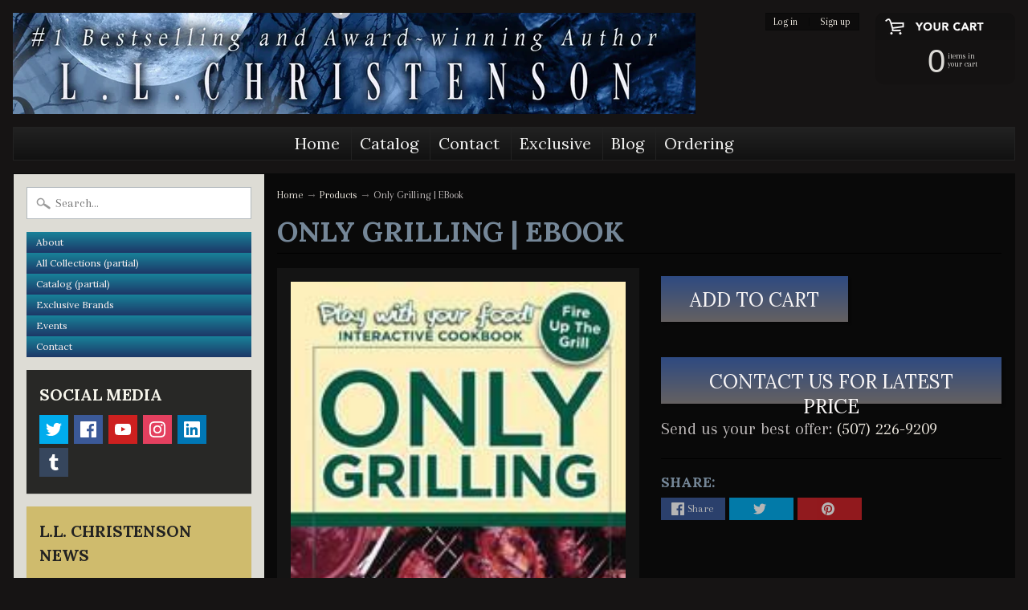

--- FILE ---
content_type: text/html; charset=utf-8
request_url: https://silverlakebooks.com/products/only-grilling-ebook
body_size: 20231
content:



<!DOCTYPE html>
<html class="no-js" lang="en">
  <head><title> Official Website of #1 International Bestselling Author and Illustrator L.L. Christenson </title>
<meta http-equiv="X-UA-Compatible" content="IE=edge" />  
<meta name="viewport" content="width=device-width, initial-scale=1.0, height=device-height, minimum-scale=1.0, user-scalable=0">


  
  
  <link href="//fonts.googleapis.com/css?family=Arapey:400,700" rel="stylesheet" type="text/css" media="all" />


  
    
    
    <link href="//fonts.googleapis.com/css?family=Lora:400,700" rel="stylesheet" type="text/css" media="all" />
  

   
  

  
 


    <title>Only Grilling | EBook | Silver Lake Books</title> 





	<meta name="description" content="By Quentin Erickson   There is something primal about grilling food outdoors. The open air, the billowing fragrant smoke, the constant tending of the grill temperature, and the elaborate, almost ritual poking and prodding of the meat. The Only Grilling: Beef, Pork and Chicken Recipes interactive cookbook includes such " />


<link rel="canonical" href="https://silverlakebooks.com/products/only-grilling-ebook" /> 
<!-- /snippets/social-meta-tags.liquid -->
<meta property="og:site_name" content="Silver Lake Books">
<meta property="og:url" content="https://silverlakebooks.com/products/only-grilling-ebook">
<meta property="og:title" content="Only Grilling | EBook">
<meta property="og:type" content="product">
<meta property="og:description" content="By Quentin Erickson   There is something primal about grilling food outdoors. The open air, the billowing fragrant smoke, the constant tending of the grill temperature, and the elaborate, almost ritual poking and prodding of the meat. The Only Grilling: Beef, Pork and Chicken Recipes interactive cookbook includes such "><meta property="og:price:amount" content="4.99">
  <meta property="og:price:currency" content="USD"><meta property="og:image" content="http://silverlakebooks.com/cdn/shop/products/GRILLING-LRG_1024x1024.jpg?v=1625808035">
<meta property="og:image:secure_url" content="https://silverlakebooks.com/cdn/shop/products/GRILLING-LRG_1024x1024.jpg?v=1625808035">

<meta name="twitter:site" content="@">
<meta name="twitter:card" content="summary_large_image">
<meta name="twitter:title" content="Only Grilling | EBook">
<meta name="twitter:description" content="By Quentin Erickson   There is something primal about grilling food outdoors. The open air, the billowing fragrant smoke, the constant tending of the grill temperature, and the elaborate, almost ritual poking and prodding of the meat. The Only Grilling: Beef, Pork and Chicken Recipes interactive cookbook includes such ">

<link href="//silverlakebooks.com/cdn/shop/t/11/assets/styles.scss.css?v=169947075721982045421764502006" rel="stylesheet" type="text/css" media="all" />  

<script>
  window.Sunrise = window.Sunrise || {};
  Sunrise.strings = {
    add_to_cart: "Add to Cart",
    sold_out: "Call for Availability",
    unavailable: "Unavailable",
    money_format_json: "${{amount}}",
    money_format: "${{amount}}",
    money_with_currency_format_json: "${{amount}} USD",
    money_with_currency_format: "${{amount}} USD",
    shop_currency: "USD",
    locale: "en",
    locale_json: "en",
    customer_accounts_enabled: true,
    customer_logged_in: false
  };
</script>  
  
<!--[if (gt IE 9)|!(IE)]><!--><script src="//silverlakebooks.com/cdn/shop/t/11/assets/lazysizes.js?v=11224823923325787921672255372" async="async"></script><!--<![endif]-->
<!--[if lte IE 9]><script src="//silverlakebooks.com/cdn/shop/t/11/assets/lazysizes.js?v=11224823923325787921672255372"></script><![endif]-->

  

  
  <script src="//silverlakebooks.com/cdn/shop/t/11/assets/vendor.js?v=76736052175140687101672255372" type="text/javascript"></script> 
  <script src="//silverlakebooks.com/cdn/shop/t/11/assets/theme.js?v=166710717060790204031672255372" type="text/javascript"></script> 

<script>window.performance && window.performance.mark && window.performance.mark('shopify.content_for_header.start');</script><meta id="shopify-digital-wallet" name="shopify-digital-wallet" content="/58073186453/digital_wallets/dialog">
<meta name="shopify-checkout-api-token" content="3ea6901e7fc9f4f927cd37abc318bf17">
<meta id="in-context-paypal-metadata" data-shop-id="58073186453" data-venmo-supported="true" data-environment="production" data-locale="en_US" data-paypal-v4="true" data-currency="USD">
<link rel="alternate" type="application/json+oembed" href="https://silverlakebooks.com/products/only-grilling-ebook.oembed">
<script async="async" src="/checkouts/internal/preloads.js?locale=en-US"></script>
<script id="shopify-features" type="application/json">{"accessToken":"3ea6901e7fc9f4f927cd37abc318bf17","betas":["rich-media-storefront-analytics"],"domain":"silverlakebooks.com","predictiveSearch":true,"shopId":58073186453,"locale":"en"}</script>
<script>var Shopify = Shopify || {};
Shopify.shop = "silver-lake-books-new-used-bookstore.myshopify.com";
Shopify.locale = "en";
Shopify.currency = {"active":"USD","rate":"1.0"};
Shopify.country = "US";
Shopify.theme = {"name":"Copy of Theme export  archives-lisalouckschrist...","id":133457281173,"schema_name":"Sunrise","schema_version":"6.02.2","theme_store_id":null,"role":"main"};
Shopify.theme.handle = "null";
Shopify.theme.style = {"id":null,"handle":null};
Shopify.cdnHost = "silverlakebooks.com/cdn";
Shopify.routes = Shopify.routes || {};
Shopify.routes.root = "/";</script>
<script type="module">!function(o){(o.Shopify=o.Shopify||{}).modules=!0}(window);</script>
<script>!function(o){function n(){var o=[];function n(){o.push(Array.prototype.slice.apply(arguments))}return n.q=o,n}var t=o.Shopify=o.Shopify||{};t.loadFeatures=n(),t.autoloadFeatures=n()}(window);</script>
<script id="shop-js-analytics" type="application/json">{"pageType":"product"}</script>
<script defer="defer" async type="module" src="//silverlakebooks.com/cdn/shopifycloud/shop-js/modules/v2/client.init-shop-cart-sync_BT-GjEfc.en.esm.js"></script>
<script defer="defer" async type="module" src="//silverlakebooks.com/cdn/shopifycloud/shop-js/modules/v2/chunk.common_D58fp_Oc.esm.js"></script>
<script defer="defer" async type="module" src="//silverlakebooks.com/cdn/shopifycloud/shop-js/modules/v2/chunk.modal_xMitdFEc.esm.js"></script>
<script type="module">
  await import("//silverlakebooks.com/cdn/shopifycloud/shop-js/modules/v2/client.init-shop-cart-sync_BT-GjEfc.en.esm.js");
await import("//silverlakebooks.com/cdn/shopifycloud/shop-js/modules/v2/chunk.common_D58fp_Oc.esm.js");
await import("//silverlakebooks.com/cdn/shopifycloud/shop-js/modules/v2/chunk.modal_xMitdFEc.esm.js");

  window.Shopify.SignInWithShop?.initShopCartSync?.({"fedCMEnabled":true,"windoidEnabled":true});

</script>
<script id="__st">var __st={"a":58073186453,"offset":-21600,"reqid":"97d1ee81-91b3-4ca7-aaf0-341031d4ccbc-1769399295","pageurl":"silverlakebooks.com\/products\/only-grilling-ebook","u":"4fa524ff632d","p":"product","rtyp":"product","rid":6968611799189};</script>
<script>window.ShopifyPaypalV4VisibilityTracking = true;</script>
<script id="captcha-bootstrap">!function(){'use strict';const t='contact',e='account',n='new_comment',o=[[t,t],['blogs',n],['comments',n],[t,'customer']],c=[[e,'customer_login'],[e,'guest_login'],[e,'recover_customer_password'],[e,'create_customer']],r=t=>t.map((([t,e])=>`form[action*='/${t}']:not([data-nocaptcha='true']) input[name='form_type'][value='${e}']`)).join(','),a=t=>()=>t?[...document.querySelectorAll(t)].map((t=>t.form)):[];function s(){const t=[...o],e=r(t);return a(e)}const i='password',u='form_key',d=['recaptcha-v3-token','g-recaptcha-response','h-captcha-response',i],f=()=>{try{return window.sessionStorage}catch{return}},m='__shopify_v',_=t=>t.elements[u];function p(t,e,n=!1){try{const o=window.sessionStorage,c=JSON.parse(o.getItem(e)),{data:r}=function(t){const{data:e,action:n}=t;return t[m]||n?{data:e,action:n}:{data:t,action:n}}(c);for(const[e,n]of Object.entries(r))t.elements[e]&&(t.elements[e].value=n);n&&o.removeItem(e)}catch(o){console.error('form repopulation failed',{error:o})}}const l='form_type',E='cptcha';function T(t){t.dataset[E]=!0}const w=window,h=w.document,L='Shopify',v='ce_forms',y='captcha';let A=!1;((t,e)=>{const n=(g='f06e6c50-85a8-45c8-87d0-21a2b65856fe',I='https://cdn.shopify.com/shopifycloud/storefront-forms-hcaptcha/ce_storefront_forms_captcha_hcaptcha.v1.5.2.iife.js',D={infoText:'Protected by hCaptcha',privacyText:'Privacy',termsText:'Terms'},(t,e,n)=>{const o=w[L][v],c=o.bindForm;if(c)return c(t,g,e,D).then(n);var r;o.q.push([[t,g,e,D],n]),r=I,A||(h.body.append(Object.assign(h.createElement('script'),{id:'captcha-provider',async:!0,src:r})),A=!0)});var g,I,D;w[L]=w[L]||{},w[L][v]=w[L][v]||{},w[L][v].q=[],w[L][y]=w[L][y]||{},w[L][y].protect=function(t,e){n(t,void 0,e),T(t)},Object.freeze(w[L][y]),function(t,e,n,w,h,L){const[v,y,A,g]=function(t,e,n){const i=e?o:[],u=t?c:[],d=[...i,...u],f=r(d),m=r(i),_=r(d.filter((([t,e])=>n.includes(e))));return[a(f),a(m),a(_),s()]}(w,h,L),I=t=>{const e=t.target;return e instanceof HTMLFormElement?e:e&&e.form},D=t=>v().includes(t);t.addEventListener('submit',(t=>{const e=I(t);if(!e)return;const n=D(e)&&!e.dataset.hcaptchaBound&&!e.dataset.recaptchaBound,o=_(e),c=g().includes(e)&&(!o||!o.value);(n||c)&&t.preventDefault(),c&&!n&&(function(t){try{if(!f())return;!function(t){const e=f();if(!e)return;const n=_(t);if(!n)return;const o=n.value;o&&e.removeItem(o)}(t);const e=Array.from(Array(32),(()=>Math.random().toString(36)[2])).join('');!function(t,e){_(t)||t.append(Object.assign(document.createElement('input'),{type:'hidden',name:u})),t.elements[u].value=e}(t,e),function(t,e){const n=f();if(!n)return;const o=[...t.querySelectorAll(`input[type='${i}']`)].map((({name:t})=>t)),c=[...d,...o],r={};for(const[a,s]of new FormData(t).entries())c.includes(a)||(r[a]=s);n.setItem(e,JSON.stringify({[m]:1,action:t.action,data:r}))}(t,e)}catch(e){console.error('failed to persist form',e)}}(e),e.submit())}));const S=(t,e)=>{t&&!t.dataset[E]&&(n(t,e.some((e=>e===t))),T(t))};for(const o of['focusin','change'])t.addEventListener(o,(t=>{const e=I(t);D(e)&&S(e,y())}));const B=e.get('form_key'),M=e.get(l),P=B&&M;t.addEventListener('DOMContentLoaded',(()=>{const t=y();if(P)for(const e of t)e.elements[l].value===M&&p(e,B);[...new Set([...A(),...v().filter((t=>'true'===t.dataset.shopifyCaptcha))])].forEach((e=>S(e,t)))}))}(h,new URLSearchParams(w.location.search),n,t,e,['guest_login'])})(!0,!0)}();</script>
<script integrity="sha256-4kQ18oKyAcykRKYeNunJcIwy7WH5gtpwJnB7kiuLZ1E=" data-source-attribution="shopify.loadfeatures" defer="defer" src="//silverlakebooks.com/cdn/shopifycloud/storefront/assets/storefront/load_feature-a0a9edcb.js" crossorigin="anonymous"></script>
<script data-source-attribution="shopify.dynamic_checkout.dynamic.init">var Shopify=Shopify||{};Shopify.PaymentButton=Shopify.PaymentButton||{isStorefrontPortableWallets:!0,init:function(){window.Shopify.PaymentButton.init=function(){};var t=document.createElement("script");t.src="https://silverlakebooks.com/cdn/shopifycloud/portable-wallets/latest/portable-wallets.en.js",t.type="module",document.head.appendChild(t)}};
</script>
<script data-source-attribution="shopify.dynamic_checkout.buyer_consent">
  function portableWalletsHideBuyerConsent(e){var t=document.getElementById("shopify-buyer-consent"),n=document.getElementById("shopify-subscription-policy-button");t&&n&&(t.classList.add("hidden"),t.setAttribute("aria-hidden","true"),n.removeEventListener("click",e))}function portableWalletsShowBuyerConsent(e){var t=document.getElementById("shopify-buyer-consent"),n=document.getElementById("shopify-subscription-policy-button");t&&n&&(t.classList.remove("hidden"),t.removeAttribute("aria-hidden"),n.addEventListener("click",e))}window.Shopify?.PaymentButton&&(window.Shopify.PaymentButton.hideBuyerConsent=portableWalletsHideBuyerConsent,window.Shopify.PaymentButton.showBuyerConsent=portableWalletsShowBuyerConsent);
</script>
<script data-source-attribution="shopify.dynamic_checkout.cart.bootstrap">document.addEventListener("DOMContentLoaded",(function(){function t(){return document.querySelector("shopify-accelerated-checkout-cart, shopify-accelerated-checkout")}if(t())Shopify.PaymentButton.init();else{new MutationObserver((function(e,n){t()&&(Shopify.PaymentButton.init(),n.disconnect())})).observe(document.body,{childList:!0,subtree:!0})}}));
</script>
<link id="shopify-accelerated-checkout-styles" rel="stylesheet" media="screen" href="https://silverlakebooks.com/cdn/shopifycloud/portable-wallets/latest/accelerated-checkout-backwards-compat.css" crossorigin="anonymous">
<style id="shopify-accelerated-checkout-cart">
        #shopify-buyer-consent {
  margin-top: 1em;
  display: inline-block;
  width: 100%;
}

#shopify-buyer-consent.hidden {
  display: none;
}

#shopify-subscription-policy-button {
  background: none;
  border: none;
  padding: 0;
  text-decoration: underline;
  font-size: inherit;
  cursor: pointer;
}

#shopify-subscription-policy-button::before {
  box-shadow: none;
}

      </style>

<script>window.performance && window.performance.mark && window.performance.mark('shopify.content_for_header.end');</script>

<!-- GSSTART CFP code start. Do not change -->
<script type="text/javascript" src="https://gravity-software.com/js/shopify/slider_lib4167.js?v=0d29cc8a6f5ec62089059ed729244a2c"></script> <script type="text/javascript"> gsProductId = "6968611799189"; gsShopName = "lisa-loucks-christenson-publishing-llc.myshopify.com";   gsProductName = "Only Grilling | EBook";
  gsProductHandle = "only-grilling-ebook"; gsProductImage = "//silverlakebooks.com/cdn/shop/products/GRILLING-LRG_small.jpg?v=1625808035"; </script><script type="text/javascript" src="https://gravity-software.com/js/shopify/cfp_lib4167.js?v=0d29cc8a6f5ec62089059ed729244a2c"></script> <script type="text/javascript"> gsProductId = "6968611799189"; gsShopName = "lisa-loucks-christenson-publishing-llc.myshopify.com";   gsProductName = "Only Grilling | EBook";
  gsProductHandle = "only-grilling-ebook"; gsProductImage = "//silverlakebooks.com/cdn/shop/products/GRILLING-LRG_small.jpg?v=1625808035"; </script><script type="text/javascript" src="https://gravity-software.com/js/shopify/jqueryui/jquery-ui.min4167.js?v=0d29cc8a6f5ec62089059ed729244a2c"></script> <script type="text/javascript"> gsProductId = "6968611799189"; gsShopName = "lisa-loucks-christenson-publishing-llc.myshopify.com";   gsProductName = "Only Grilling | EBook";
  gsProductHandle = "only-grilling-ebook"; gsProductImage = "//silverlakebooks.com/cdn/shop/products/GRILLING-LRG_small.jpg?v=1625808035"; </script><script type="text/javascript" src="https://gravity-software.com/js/shopify/cfp_shoplisa4167.js?v=0d29cc8a6f5ec62089059ed729244a2c"></script> <script type="text/javascript"> gsProductId = "6968611799189"; gsShopName = "lisa-loucks-christenson-publishing-llc.myshopify.com";   gsProductName = "Only Grilling | EBook";
  gsProductHandle = "only-grilling-ebook"; gsProductImage = "//silverlakebooks.com/cdn/shop/products/GRILLING-LRG_small.jpg?v=1625808035"; </script><link rel="stylesheet" href="https://gravity-software.com/js/shopify/jqueryui/jquery-ui.min4167.css?v=0d29cc8a6f5ec62089059ed729244a2c"/> 
<!-- CFP code end. Do not change GSEND -->
					 
					 <script type="text/javascript" src="https://www.photolock.io/lock.js?shop=silver-lake-books-new-used-bookstore.myshopify.com" async defer></script>
<noscript id="photolockNoscript"><style>body *{display:none}body:before{content:"Please enable javascript to view this site"}</style></noscript>

  <!-- "snippets/bookthatapp-widgets.liquid" was not rendered, the associated app was uninstalled -->
	<script type="text/javascript" src="//silverlakebooks.com/cdn/shop/t/11/assets/globorequestforquote_params.js?v=133930278322047981031672255372" ></script>
<script type="text/javascript">
    var GRFQConfigs = GRFQConfigs || {};
    GRFQConfigs.customer = {
        'id': '',
        'email': '',
        'name': ''
    };
    GRFQConfigs.pageempty = "Your quote is currently empty."
    GRFQConfigs.product = {"id":6968611799189,"title":"Only Grilling | EBook","handle":"only-grilling-ebook","description":"\u003cp\u003eBy Quentin Erickson\u003c\/p\u003e\n\u003cmeta charset=\"utf-8\"\u003e\n\u003cp\u003e \u003c\/p\u003e\n\u003cp\u003e\u003cspan\u003eThere is something primal about grilling food outdoors. The open air, the billowing fragrant smoke, the constant tending of the grill temperature, and the elaborate, almost ritual poking and prodding of the meat. The Only Grilling: Beef, Pork and Chicken Recipes interactive cookbook includes such grill-ready recipes as Apricot-glazed Pork Chops, Maple Syrup Baby Back Ribs, Blue Cheese and Butter Porterhouse Steak, Burgundy Sauce Filet Mignon, Parmesan and Red Pepper Sauce Chicken Wings, and Citrus and Teriyaki Chicken Breasts. Includes recipes for filet mignon, porterhouse, t-bones, rib-eyes, New York strip steaks, beef short ribs, pork chops and tenderloins, baby back and St. Louis style ribs, chicken breasts, thighs and wings, and whole chicken recipes.\u003c\/span\u003e\u003c\/p\u003e\n\u003cp\u003e \u003c\/p\u003e\n\u003cp\u003e \u003c\/p\u003e","published_at":"2024-03-25T00:58:51-05:00","created_at":"2021-07-09T00:20:35-05:00","vendor":"Sold by Silver Lake Books","type":"EBook","tags":["Ebook","eCompass™","Entree Press LLC","EP550025","ISBN-13: 9780977334469","Lisa Loucks Christenson Publishing","Only Grilling","Only Grilling SKU: EP550025","Quentin Erickson"],"price":499,"price_min":499,"price_max":499,"available":true,"price_varies":false,"compare_at_price":null,"compare_at_price_min":0,"compare_at_price_max":0,"compare_at_price_varies":false,"variants":[{"id":40561169694869,"title":"Default Title","option1":"Default Title","option2":null,"option3":null,"sku":"","requires_shipping":false,"taxable":true,"featured_image":null,"available":true,"name":"Only Grilling | EBook","public_title":null,"options":["Default Title"],"price":499,"weight":454,"compare_at_price":null,"inventory_management":null,"barcode":"ISBN-13: 9780977334469","requires_selling_plan":false,"selling_plan_allocations":[]}],"images":["\/\/silverlakebooks.com\/cdn\/shop\/products\/GRILLING-LRG.jpg?v=1625808035"],"featured_image":"\/\/silverlakebooks.com\/cdn\/shop\/products\/GRILLING-LRG.jpg?v=1625808035","options":["Title"],"media":[{"alt":null,"id":23686406242453,"position":1,"preview_image":{"aspect_ratio":0.646,"height":288,"width":186,"src":"\/\/silverlakebooks.com\/cdn\/shop\/products\/GRILLING-LRG.jpg?v=1625808035"},"aspect_ratio":0.646,"height":288,"media_type":"image","src":"\/\/silverlakebooks.com\/cdn\/shop\/products\/GRILLING-LRG.jpg?v=1625808035","width":186}],"requires_selling_plan":false,"selling_plan_groups":[],"content":"\u003cp\u003eBy Quentin Erickson\u003c\/p\u003e\n\u003cmeta charset=\"utf-8\"\u003e\n\u003cp\u003e \u003c\/p\u003e\n\u003cp\u003e\u003cspan\u003eThere is something primal about grilling food outdoors. The open air, the billowing fragrant smoke, the constant tending of the grill temperature, and the elaborate, almost ritual poking and prodding of the meat. The Only Grilling: Beef, Pork and Chicken Recipes interactive cookbook includes such grill-ready recipes as Apricot-glazed Pork Chops, Maple Syrup Baby Back Ribs, Blue Cheese and Butter Porterhouse Steak, Burgundy Sauce Filet Mignon, Parmesan and Red Pepper Sauce Chicken Wings, and Citrus and Teriyaki Chicken Breasts. Includes recipes for filet mignon, porterhouse, t-bones, rib-eyes, New York strip steaks, beef short ribs, pork chops and tenderloins, baby back and St. Louis style ribs, chicken breasts, thighs and wings, and whole chicken recipes.\u003c\/span\u003e\u003c\/p\u003e\n\u003cp\u003e \u003c\/p\u003e\n\u003cp\u003e \u003c\/p\u003e"};
            GRFQConfigs.product.selected_or_first_available_variant = {"id":40561169694869,"title":"Default Title","option1":"Default Title","option2":null,"option3":null,"sku":"","requires_shipping":false,"taxable":true,"featured_image":null,"available":true,"name":"Only Grilling | EBook","public_title":null,"options":["Default Title"],"price":499,"weight":454,"compare_at_price":null,"inventory_management":null,"barcode":"ISBN-13: 9780977334469","requires_selling_plan":false,"selling_plan_allocations":[]}        </script>
<script type="text/javascript" src="//silverlakebooks.com/cdn/shop/t/11/assets/globorequestforquote.js?v=91534907406420291291672255372" defer="defer"></script>
    <script> 
        if(typeof GRFQConfigs.product['collection'] === 'undefined') 
            GRFQConfigs.product['collection'] = []; 
        GRFQConfigs.product['collection'].push('274748244117'); 
    </script> 

<link href="//silverlakebooks.com/cdn/shop/t/11/assets/globorequestforquote.css?v=101116142328359569761672255372" rel="stylesheet" type="text/css" media="all" /><style>
    .rfq-btn{
        background: ;
        color: ;
        font-size: px;
    }
</style>
<!-- BEGIN app block: shopify://apps/mida-replay-heatmaps/blocks/mida_recorder/e4c350c5-eabf-426d-8014-47ef50412bd0 -->
    <script>
        window.msrPageTitle = "Only Grilling | EBook";
        
            window.msrQuota = "{&quot;version&quot;:&quot;session&quot;,&quot;date&quot;:&quot;2026-01-08T14:01:53.443Z&quot;}";
            window.sessionStorage.setItem("msrQuota", "{&quot;version&quot;:&quot;session&quot;,&quot;date&quot;:&quot;2026-01-08T14:01:53.443Z&quot;}")
        
        window.msrCart = {"note":null,"attributes":{},"original_total_price":0,"total_price":0,"total_discount":0,"total_weight":0.0,"item_count":0,"items":[],"requires_shipping":false,"currency":"USD","items_subtotal_price":0,"cart_level_discount_applications":[],"checkout_charge_amount":0}
        window.msrCustomer = {
            email: "",
            id: "",
        }

        

        
        const product = {"id":6968611799189,"title":"Only Grilling | EBook","handle":"only-grilling-ebook","description":"\u003cp\u003eBy Quentin Erickson\u003c\/p\u003e\n\u003cmeta charset=\"utf-8\"\u003e\n\u003cp\u003e \u003c\/p\u003e\n\u003cp\u003e\u003cspan\u003eThere is something primal about grilling food outdoors. The open air, the billowing fragrant smoke, the constant tending of the grill temperature, and the elaborate, almost ritual poking and prodding of the meat. The Only Grilling: Beef, Pork and Chicken Recipes interactive cookbook includes such grill-ready recipes as Apricot-glazed Pork Chops, Maple Syrup Baby Back Ribs, Blue Cheese and Butter Porterhouse Steak, Burgundy Sauce Filet Mignon, Parmesan and Red Pepper Sauce Chicken Wings, and Citrus and Teriyaki Chicken Breasts. Includes recipes for filet mignon, porterhouse, t-bones, rib-eyes, New York strip steaks, beef short ribs, pork chops and tenderloins, baby back and St. Louis style ribs, chicken breasts, thighs and wings, and whole chicken recipes.\u003c\/span\u003e\u003c\/p\u003e\n\u003cp\u003e \u003c\/p\u003e\n\u003cp\u003e \u003c\/p\u003e","published_at":"2024-03-25T00:58:51-05:00","created_at":"2021-07-09T00:20:35-05:00","vendor":"Sold by Silver Lake Books","type":"EBook","tags":["Ebook","eCompass™","Entree Press LLC","EP550025","ISBN-13: 9780977334469","Lisa Loucks Christenson Publishing","Only Grilling","Only Grilling SKU: EP550025","Quentin Erickson"],"price":499,"price_min":499,"price_max":499,"available":true,"price_varies":false,"compare_at_price":null,"compare_at_price_min":0,"compare_at_price_max":0,"compare_at_price_varies":false,"variants":[{"id":40561169694869,"title":"Default Title","option1":"Default Title","option2":null,"option3":null,"sku":"","requires_shipping":false,"taxable":true,"featured_image":null,"available":true,"name":"Only Grilling | EBook","public_title":null,"options":["Default Title"],"price":499,"weight":454,"compare_at_price":null,"inventory_management":null,"barcode":"ISBN-13: 9780977334469","requires_selling_plan":false,"selling_plan_allocations":[]}],"images":["\/\/silverlakebooks.com\/cdn\/shop\/products\/GRILLING-LRG.jpg?v=1625808035"],"featured_image":"\/\/silverlakebooks.com\/cdn\/shop\/products\/GRILLING-LRG.jpg?v=1625808035","options":["Title"],"media":[{"alt":null,"id":23686406242453,"position":1,"preview_image":{"aspect_ratio":0.646,"height":288,"width":186,"src":"\/\/silverlakebooks.com\/cdn\/shop\/products\/GRILLING-LRG.jpg?v=1625808035"},"aspect_ratio":0.646,"height":288,"media_type":"image","src":"\/\/silverlakebooks.com\/cdn\/shop\/products\/GRILLING-LRG.jpg?v=1625808035","width":186}],"requires_selling_plan":false,"selling_plan_groups":[],"content":"\u003cp\u003eBy Quentin Erickson\u003c\/p\u003e\n\u003cmeta charset=\"utf-8\"\u003e\n\u003cp\u003e \u003c\/p\u003e\n\u003cp\u003e\u003cspan\u003eThere is something primal about grilling food outdoors. The open air, the billowing fragrant smoke, the constant tending of the grill temperature, and the elaborate, almost ritual poking and prodding of the meat. The Only Grilling: Beef, Pork and Chicken Recipes interactive cookbook includes such grill-ready recipes as Apricot-glazed Pork Chops, Maple Syrup Baby Back Ribs, Blue Cheese and Butter Porterhouse Steak, Burgundy Sauce Filet Mignon, Parmesan and Red Pepper Sauce Chicken Wings, and Citrus and Teriyaki Chicken Breasts. Includes recipes for filet mignon, porterhouse, t-bones, rib-eyes, New York strip steaks, beef short ribs, pork chops and tenderloins, baby back and St. Louis style ribs, chicken breasts, thighs and wings, and whole chicken recipes.\u003c\/span\u003e\u003c\/p\u003e\n\u003cp\u003e \u003c\/p\u003e\n\u003cp\u003e \u003c\/p\u003e"};
        if(product) {
            window.sessionStorage.setItem(product.id, "" || "Default")
        }
        window.msrTheme = {
            name: "",
            type: "product",
        };
        window.msrData = Object.freeze({
            proxy: '1',
        });
    </script>
    
    
        <script src='https://cdn.shopify.com/extensions/019bea4f-e219-7452-abf6-3dcfad3ea58e/version_ce6a1632-2026-01-23_17h04m/assets/recorder.msr.js' defer='defer'></script>
    
    

    




<!-- END app block --><link href="https://monorail-edge.shopifysvc.com" rel="dns-prefetch">
<script>(function(){if ("sendBeacon" in navigator && "performance" in window) {try {var session_token_from_headers = performance.getEntriesByType('navigation')[0].serverTiming.find(x => x.name == '_s').description;} catch {var session_token_from_headers = undefined;}var session_cookie_matches = document.cookie.match(/_shopify_s=([^;]*)/);var session_token_from_cookie = session_cookie_matches && session_cookie_matches.length === 2 ? session_cookie_matches[1] : "";var session_token = session_token_from_headers || session_token_from_cookie || "";function handle_abandonment_event(e) {var entries = performance.getEntries().filter(function(entry) {return /monorail-edge.shopifysvc.com/.test(entry.name);});if (!window.abandonment_tracked && entries.length === 0) {window.abandonment_tracked = true;var currentMs = Date.now();var navigation_start = performance.timing.navigationStart;var payload = {shop_id: 58073186453,url: window.location.href,navigation_start,duration: currentMs - navigation_start,session_token,page_type: "product"};window.navigator.sendBeacon("https://monorail-edge.shopifysvc.com/v1/produce", JSON.stringify({schema_id: "online_store_buyer_site_abandonment/1.1",payload: payload,metadata: {event_created_at_ms: currentMs,event_sent_at_ms: currentMs}}));}}window.addEventListener('pagehide', handle_abandonment_event);}}());</script>
<script id="web-pixels-manager-setup">(function e(e,d,r,n,o){if(void 0===o&&(o={}),!Boolean(null===(a=null===(i=window.Shopify)||void 0===i?void 0:i.analytics)||void 0===a?void 0:a.replayQueue)){var i,a;window.Shopify=window.Shopify||{};var t=window.Shopify;t.analytics=t.analytics||{};var s=t.analytics;s.replayQueue=[],s.publish=function(e,d,r){return s.replayQueue.push([e,d,r]),!0};try{self.performance.mark("wpm:start")}catch(e){}var l=function(){var e={modern:/Edge?\/(1{2}[4-9]|1[2-9]\d|[2-9]\d{2}|\d{4,})\.\d+(\.\d+|)|Firefox\/(1{2}[4-9]|1[2-9]\d|[2-9]\d{2}|\d{4,})\.\d+(\.\d+|)|Chrom(ium|e)\/(9{2}|\d{3,})\.\d+(\.\d+|)|(Maci|X1{2}).+ Version\/(15\.\d+|(1[6-9]|[2-9]\d|\d{3,})\.\d+)([,.]\d+|)( \(\w+\)|)( Mobile\/\w+|) Safari\/|Chrome.+OPR\/(9{2}|\d{3,})\.\d+\.\d+|(CPU[ +]OS|iPhone[ +]OS|CPU[ +]iPhone|CPU IPhone OS|CPU iPad OS)[ +]+(15[._]\d+|(1[6-9]|[2-9]\d|\d{3,})[._]\d+)([._]\d+|)|Android:?[ /-](13[3-9]|1[4-9]\d|[2-9]\d{2}|\d{4,})(\.\d+|)(\.\d+|)|Android.+Firefox\/(13[5-9]|1[4-9]\d|[2-9]\d{2}|\d{4,})\.\d+(\.\d+|)|Android.+Chrom(ium|e)\/(13[3-9]|1[4-9]\d|[2-9]\d{2}|\d{4,})\.\d+(\.\d+|)|SamsungBrowser\/([2-9]\d|\d{3,})\.\d+/,legacy:/Edge?\/(1[6-9]|[2-9]\d|\d{3,})\.\d+(\.\d+|)|Firefox\/(5[4-9]|[6-9]\d|\d{3,})\.\d+(\.\d+|)|Chrom(ium|e)\/(5[1-9]|[6-9]\d|\d{3,})\.\d+(\.\d+|)([\d.]+$|.*Safari\/(?![\d.]+ Edge\/[\d.]+$))|(Maci|X1{2}).+ Version\/(10\.\d+|(1[1-9]|[2-9]\d|\d{3,})\.\d+)([,.]\d+|)( \(\w+\)|)( Mobile\/\w+|) Safari\/|Chrome.+OPR\/(3[89]|[4-9]\d|\d{3,})\.\d+\.\d+|(CPU[ +]OS|iPhone[ +]OS|CPU[ +]iPhone|CPU IPhone OS|CPU iPad OS)[ +]+(10[._]\d+|(1[1-9]|[2-9]\d|\d{3,})[._]\d+)([._]\d+|)|Android:?[ /-](13[3-9]|1[4-9]\d|[2-9]\d{2}|\d{4,})(\.\d+|)(\.\d+|)|Mobile Safari.+OPR\/([89]\d|\d{3,})\.\d+\.\d+|Android.+Firefox\/(13[5-9]|1[4-9]\d|[2-9]\d{2}|\d{4,})\.\d+(\.\d+|)|Android.+Chrom(ium|e)\/(13[3-9]|1[4-9]\d|[2-9]\d{2}|\d{4,})\.\d+(\.\d+|)|Android.+(UC? ?Browser|UCWEB|U3)[ /]?(15\.([5-9]|\d{2,})|(1[6-9]|[2-9]\d|\d{3,})\.\d+)\.\d+|SamsungBrowser\/(5\.\d+|([6-9]|\d{2,})\.\d+)|Android.+MQ{2}Browser\/(14(\.(9|\d{2,})|)|(1[5-9]|[2-9]\d|\d{3,})(\.\d+|))(\.\d+|)|K[Aa][Ii]OS\/(3\.\d+|([4-9]|\d{2,})\.\d+)(\.\d+|)/},d=e.modern,r=e.legacy,n=navigator.userAgent;return n.match(d)?"modern":n.match(r)?"legacy":"unknown"}(),u="modern"===l?"modern":"legacy",c=(null!=n?n:{modern:"",legacy:""})[u],f=function(e){return[e.baseUrl,"/wpm","/b",e.hashVersion,"modern"===e.buildTarget?"m":"l",".js"].join("")}({baseUrl:d,hashVersion:r,buildTarget:u}),m=function(e){var d=e.version,r=e.bundleTarget,n=e.surface,o=e.pageUrl,i=e.monorailEndpoint;return{emit:function(e){var a=e.status,t=e.errorMsg,s=(new Date).getTime(),l=JSON.stringify({metadata:{event_sent_at_ms:s},events:[{schema_id:"web_pixels_manager_load/3.1",payload:{version:d,bundle_target:r,page_url:o,status:a,surface:n,error_msg:t},metadata:{event_created_at_ms:s}}]});if(!i)return console&&console.warn&&console.warn("[Web Pixels Manager] No Monorail endpoint provided, skipping logging."),!1;try{return self.navigator.sendBeacon.bind(self.navigator)(i,l)}catch(e){}var u=new XMLHttpRequest;try{return u.open("POST",i,!0),u.setRequestHeader("Content-Type","text/plain"),u.send(l),!0}catch(e){return console&&console.warn&&console.warn("[Web Pixels Manager] Got an unhandled error while logging to Monorail."),!1}}}}({version:r,bundleTarget:l,surface:e.surface,pageUrl:self.location.href,monorailEndpoint:e.monorailEndpoint});try{o.browserTarget=l,function(e){var d=e.src,r=e.async,n=void 0===r||r,o=e.onload,i=e.onerror,a=e.sri,t=e.scriptDataAttributes,s=void 0===t?{}:t,l=document.createElement("script"),u=document.querySelector("head"),c=document.querySelector("body");if(l.async=n,l.src=d,a&&(l.integrity=a,l.crossOrigin="anonymous"),s)for(var f in s)if(Object.prototype.hasOwnProperty.call(s,f))try{l.dataset[f]=s[f]}catch(e){}if(o&&l.addEventListener("load",o),i&&l.addEventListener("error",i),u)u.appendChild(l);else{if(!c)throw new Error("Did not find a head or body element to append the script");c.appendChild(l)}}({src:f,async:!0,onload:function(){if(!function(){var e,d;return Boolean(null===(d=null===(e=window.Shopify)||void 0===e?void 0:e.analytics)||void 0===d?void 0:d.initialized)}()){var d=window.webPixelsManager.init(e)||void 0;if(d){var r=window.Shopify.analytics;r.replayQueue.forEach((function(e){var r=e[0],n=e[1],o=e[2];d.publishCustomEvent(r,n,o)})),r.replayQueue=[],r.publish=d.publishCustomEvent,r.visitor=d.visitor,r.initialized=!0}}},onerror:function(){return m.emit({status:"failed",errorMsg:"".concat(f," has failed to load")})},sri:function(e){var d=/^sha384-[A-Za-z0-9+/=]+$/;return"string"==typeof e&&d.test(e)}(c)?c:"",scriptDataAttributes:o}),m.emit({status:"loading"})}catch(e){m.emit({status:"failed",errorMsg:(null==e?void 0:e.message)||"Unknown error"})}}})({shopId: 58073186453,storefrontBaseUrl: "https://silverlakebooks.com",extensionsBaseUrl: "https://extensions.shopifycdn.com/cdn/shopifycloud/web-pixels-manager",monorailEndpoint: "https://monorail-edge.shopifysvc.com/unstable/produce_batch",surface: "storefront-renderer",enabledBetaFlags: ["2dca8a86"],webPixelsConfigList: [{"id":"1969848469","configuration":"{\"domain\":\"silver-lake-books-new-used-bookstore.myshopify.com\", \"proxy\":\"1\"}","eventPayloadVersion":"v1","runtimeContext":"STRICT","scriptVersion":"3c044a941ea8ff69c84f626f2685c19b","type":"APP","apiClientId":2850947073,"privacyPurposes":[],"capabilities":["advanced_dom_events"],"dataSharingAdjustments":{"protectedCustomerApprovalScopes":["read_customer_address","read_customer_email","read_customer_name","read_customer_personal_data","read_customer_phone"]}},{"id":"shopify-app-pixel","configuration":"{}","eventPayloadVersion":"v1","runtimeContext":"STRICT","scriptVersion":"0450","apiClientId":"shopify-pixel","type":"APP","privacyPurposes":["ANALYTICS","MARKETING"]},{"id":"shopify-custom-pixel","eventPayloadVersion":"v1","runtimeContext":"LAX","scriptVersion":"0450","apiClientId":"shopify-pixel","type":"CUSTOM","privacyPurposes":["ANALYTICS","MARKETING"]}],isMerchantRequest: false,initData: {"shop":{"name":"Silver Lake Books","paymentSettings":{"currencyCode":"USD"},"myshopifyDomain":"silver-lake-books-new-used-bookstore.myshopify.com","countryCode":"US","storefrontUrl":"https:\/\/silverlakebooks.com"},"customer":null,"cart":null,"checkout":null,"productVariants":[{"price":{"amount":4.99,"currencyCode":"USD"},"product":{"title":"Only Grilling | EBook","vendor":"Sold by Silver Lake Books","id":"6968611799189","untranslatedTitle":"Only Grilling | EBook","url":"\/products\/only-grilling-ebook","type":"EBook"},"id":"40561169694869","image":{"src":"\/\/silverlakebooks.com\/cdn\/shop\/products\/GRILLING-LRG.jpg?v=1625808035"},"sku":"","title":"Default Title","untranslatedTitle":"Default Title"}],"purchasingCompany":null},},"https://silverlakebooks.com/cdn","fcfee988w5aeb613cpc8e4bc33m6693e112",{"modern":"","legacy":""},{"shopId":"58073186453","storefrontBaseUrl":"https:\/\/silverlakebooks.com","extensionBaseUrl":"https:\/\/extensions.shopifycdn.com\/cdn\/shopifycloud\/web-pixels-manager","surface":"storefront-renderer","enabledBetaFlags":"[\"2dca8a86\"]","isMerchantRequest":"false","hashVersion":"fcfee988w5aeb613cpc8e4bc33m6693e112","publish":"custom","events":"[[\"page_viewed\",{}],[\"product_viewed\",{\"productVariant\":{\"price\":{\"amount\":4.99,\"currencyCode\":\"USD\"},\"product\":{\"title\":\"Only Grilling | EBook\",\"vendor\":\"Sold by Silver Lake Books\",\"id\":\"6968611799189\",\"untranslatedTitle\":\"Only Grilling | EBook\",\"url\":\"\/products\/only-grilling-ebook\",\"type\":\"EBook\"},\"id\":\"40561169694869\",\"image\":{\"src\":\"\/\/silverlakebooks.com\/cdn\/shop\/products\/GRILLING-LRG.jpg?v=1625808035\"},\"sku\":\"\",\"title\":\"Default Title\",\"untranslatedTitle\":\"Default Title\"}}]]"});</script><script>
  window.ShopifyAnalytics = window.ShopifyAnalytics || {};
  window.ShopifyAnalytics.meta = window.ShopifyAnalytics.meta || {};
  window.ShopifyAnalytics.meta.currency = 'USD';
  var meta = {"product":{"id":6968611799189,"gid":"gid:\/\/shopify\/Product\/6968611799189","vendor":"Sold by Silver Lake Books","type":"EBook","handle":"only-grilling-ebook","variants":[{"id":40561169694869,"price":499,"name":"Only Grilling | EBook","public_title":null,"sku":""}],"remote":false},"page":{"pageType":"product","resourceType":"product","resourceId":6968611799189,"requestId":"97d1ee81-91b3-4ca7-aaf0-341031d4ccbc-1769399295"}};
  for (var attr in meta) {
    window.ShopifyAnalytics.meta[attr] = meta[attr];
  }
</script>
<script class="analytics">
  (function () {
    var customDocumentWrite = function(content) {
      var jquery = null;

      if (window.jQuery) {
        jquery = window.jQuery;
      } else if (window.Checkout && window.Checkout.$) {
        jquery = window.Checkout.$;
      }

      if (jquery) {
        jquery('body').append(content);
      }
    };

    var hasLoggedConversion = function(token) {
      if (token) {
        return document.cookie.indexOf('loggedConversion=' + token) !== -1;
      }
      return false;
    }

    var setCookieIfConversion = function(token) {
      if (token) {
        var twoMonthsFromNow = new Date(Date.now());
        twoMonthsFromNow.setMonth(twoMonthsFromNow.getMonth() + 2);

        document.cookie = 'loggedConversion=' + token + '; expires=' + twoMonthsFromNow;
      }
    }

    var trekkie = window.ShopifyAnalytics.lib = window.trekkie = window.trekkie || [];
    if (trekkie.integrations) {
      return;
    }
    trekkie.methods = [
      'identify',
      'page',
      'ready',
      'track',
      'trackForm',
      'trackLink'
    ];
    trekkie.factory = function(method) {
      return function() {
        var args = Array.prototype.slice.call(arguments);
        args.unshift(method);
        trekkie.push(args);
        return trekkie;
      };
    };
    for (var i = 0; i < trekkie.methods.length; i++) {
      var key = trekkie.methods[i];
      trekkie[key] = trekkie.factory(key);
    }
    trekkie.load = function(config) {
      trekkie.config = config || {};
      trekkie.config.initialDocumentCookie = document.cookie;
      var first = document.getElementsByTagName('script')[0];
      var script = document.createElement('script');
      script.type = 'text/javascript';
      script.onerror = function(e) {
        var scriptFallback = document.createElement('script');
        scriptFallback.type = 'text/javascript';
        scriptFallback.onerror = function(error) {
                var Monorail = {
      produce: function produce(monorailDomain, schemaId, payload) {
        var currentMs = new Date().getTime();
        var event = {
          schema_id: schemaId,
          payload: payload,
          metadata: {
            event_created_at_ms: currentMs,
            event_sent_at_ms: currentMs
          }
        };
        return Monorail.sendRequest("https://" + monorailDomain + "/v1/produce", JSON.stringify(event));
      },
      sendRequest: function sendRequest(endpointUrl, payload) {
        // Try the sendBeacon API
        if (window && window.navigator && typeof window.navigator.sendBeacon === 'function' && typeof window.Blob === 'function' && !Monorail.isIos12()) {
          var blobData = new window.Blob([payload], {
            type: 'text/plain'
          });

          if (window.navigator.sendBeacon(endpointUrl, blobData)) {
            return true;
          } // sendBeacon was not successful

        } // XHR beacon

        var xhr = new XMLHttpRequest();

        try {
          xhr.open('POST', endpointUrl);
          xhr.setRequestHeader('Content-Type', 'text/plain');
          xhr.send(payload);
        } catch (e) {
          console.log(e);
        }

        return false;
      },
      isIos12: function isIos12() {
        return window.navigator.userAgent.lastIndexOf('iPhone; CPU iPhone OS 12_') !== -1 || window.navigator.userAgent.lastIndexOf('iPad; CPU OS 12_') !== -1;
      }
    };
    Monorail.produce('monorail-edge.shopifysvc.com',
      'trekkie_storefront_load_errors/1.1',
      {shop_id: 58073186453,
      theme_id: 133457281173,
      app_name: "storefront",
      context_url: window.location.href,
      source_url: "//silverlakebooks.com/cdn/s/trekkie.storefront.8d95595f799fbf7e1d32231b9a28fd43b70c67d3.min.js"});

        };
        scriptFallback.async = true;
        scriptFallback.src = '//silverlakebooks.com/cdn/s/trekkie.storefront.8d95595f799fbf7e1d32231b9a28fd43b70c67d3.min.js';
        first.parentNode.insertBefore(scriptFallback, first);
      };
      script.async = true;
      script.src = '//silverlakebooks.com/cdn/s/trekkie.storefront.8d95595f799fbf7e1d32231b9a28fd43b70c67d3.min.js';
      first.parentNode.insertBefore(script, first);
    };
    trekkie.load(
      {"Trekkie":{"appName":"storefront","development":false,"defaultAttributes":{"shopId":58073186453,"isMerchantRequest":null,"themeId":133457281173,"themeCityHash":"1132087397280485105","contentLanguage":"en","currency":"USD","eventMetadataId":"d16a07b5-afdb-465e-9365-6cea5e251f5b"},"isServerSideCookieWritingEnabled":true,"monorailRegion":"shop_domain","enabledBetaFlags":["65f19447"]},"Session Attribution":{},"S2S":{"facebookCapiEnabled":false,"source":"trekkie-storefront-renderer","apiClientId":580111}}
    );

    var loaded = false;
    trekkie.ready(function() {
      if (loaded) return;
      loaded = true;

      window.ShopifyAnalytics.lib = window.trekkie;

      var originalDocumentWrite = document.write;
      document.write = customDocumentWrite;
      try { window.ShopifyAnalytics.merchantGoogleAnalytics.call(this); } catch(error) {};
      document.write = originalDocumentWrite;

      window.ShopifyAnalytics.lib.page(null,{"pageType":"product","resourceType":"product","resourceId":6968611799189,"requestId":"97d1ee81-91b3-4ca7-aaf0-341031d4ccbc-1769399295","shopifyEmitted":true});

      var match = window.location.pathname.match(/checkouts\/(.+)\/(thank_you|post_purchase)/)
      var token = match? match[1]: undefined;
      if (!hasLoggedConversion(token)) {
        setCookieIfConversion(token);
        window.ShopifyAnalytics.lib.track("Viewed Product",{"currency":"USD","variantId":40561169694869,"productId":6968611799189,"productGid":"gid:\/\/shopify\/Product\/6968611799189","name":"Only Grilling | EBook","price":"4.99","sku":"","brand":"Sold by Silver Lake Books","variant":null,"category":"EBook","nonInteraction":true,"remote":false},undefined,undefined,{"shopifyEmitted":true});
      window.ShopifyAnalytics.lib.track("monorail:\/\/trekkie_storefront_viewed_product\/1.1",{"currency":"USD","variantId":40561169694869,"productId":6968611799189,"productGid":"gid:\/\/shopify\/Product\/6968611799189","name":"Only Grilling | EBook","price":"4.99","sku":"","brand":"Sold by Silver Lake Books","variant":null,"category":"EBook","nonInteraction":true,"remote":false,"referer":"https:\/\/silverlakebooks.com\/products\/only-grilling-ebook"});
      }
    });


        var eventsListenerScript = document.createElement('script');
        eventsListenerScript.async = true;
        eventsListenerScript.src = "//silverlakebooks.com/cdn/shopifycloud/storefront/assets/shop_events_listener-3da45d37.js";
        document.getElementsByTagName('head')[0].appendChild(eventsListenerScript);

})();</script>
<script
  defer
  src="https://silverlakebooks.com/cdn/shopifycloud/perf-kit/shopify-perf-kit-3.0.4.min.js"
  data-application="storefront-renderer"
  data-shop-id="58073186453"
  data-render-region="gcp-us-central1"
  data-page-type="product"
  data-theme-instance-id="133457281173"
  data-theme-name="Sunrise"
  data-theme-version="6.02.2"
  data-monorail-region="shop_domain"
  data-resource-timing-sampling-rate="10"
  data-shs="true"
  data-shs-beacon="true"
  data-shs-export-with-fetch="true"
  data-shs-logs-sample-rate="1"
  data-shs-beacon-endpoint="https://silverlakebooks.com/api/collect"
></script>
</head>
					
					

<body id="product" data-curr-format="${{amount}}" data-shop-currency="USD">
  <div id="site-wrap">
    <header id="header" class="clearfix" role="banner">  
      <div id="shopify-section-header" class="shopify-section"><style>
#header .logo.img-logo a{max-width:850px;display:inline-block;line-height:1;vertical-align:bottom;} 
#header .logo.img-logo,#header .logo.img-logo h1{font-size:1em;}
.logo.textonly h1,.logo.textonly a{font-size:20px;line-height:1;} 
.logo.textonly a{display:inline-block;}
.top-menu a{font-size:20px;}
.logo.show-header-text{text-align:right;overflow:hidden;}
.logo.show-header-text .logo-wrap{float:left;text-align:left;width:auto;max-width:50%;}
.logo.show-header-text img{max-height:200px;}
.header-text{width:50%;max-width:50%;display:inline-block;padding:10px;text-align:right;}
.header-text p{color:#ffffff;margin:0;font-size:14px;line-height:1.2;}
.flexbox.flexwrap .logo.show-header-text,
.no-js .logo.show-header-text{display:flex;align-items:center;justify-content:center;}
.flexbox.flexwrap .logo.show-header-text .header-text,
.no-js .logo.show-header-text .header-text{max-width:100%;flex:1 1 auto;}
#header .announcement-bar{margin:1em 0 1em 0;border-radius:20px;line-height:1;background:#8c98af;color:#000000;padding:10px;font-size:16px;width:100%;}
#header .announcement-bar a{color:#000000;}
@media (min-width: 30em){
.header-text p{font-size:16px;}
}
@media (max-width: 30em){
#header .announcement-bar{display:none;}
}
@media (min-width: 50em){
.header-text{text-align:center;}
.logo.textonly h1,.logo.textonly a{font-size:16px;}
.logo.textonly a{display:inline-block;padding:0.15em 0;}
}
</style>

<div class="row clearfix">
  <div class="logo img-logo">
      
    <div class='logo-wrap'>
    <a class="newfont" href="/" title="Silver Lake Books">
    
      
      <img src="//silverlakebooks.com/cdn/shop/files/Screenshot_2023-05-15_at_02.26.52_850x.png?v=1684135685"
      srcset="//silverlakebooks.com/cdn/shop/files/Screenshot_2023-05-15_at_02.26.52_850x.png?v=1684135685 1x, //silverlakebooks.com/cdn/shop/files/Screenshot_2023-05-15_at_02.26.52_850x@2x.png?v=1684135685 2x"
      alt="Silver Lake Books"
      itemprop="logo">
    
    </a>
    </div>  
    
  </div>

  
    <div class="login-top hide-mobile">
      
        <a href="/account/login">Log in</a> | <a href="/account/register">Sign up</a>
                  
    </div>
             

  <div class="cart-info hide-mobile">
    <a href="/cart"><em>0</em> <span>items in your cart</span></a>
  </div>
</div>


  







   <nav class="top-menu hide-mobile clearfix" role="navigation" aria-labelledby="Top menu" data-menuchosen="main-menu">
     <ul>
      
        <li class="from-top-menu">
        <a class="newfont" href="/pages/home">Home</a>
          
        </li>   
      
        <li class="from-top-menu">
        <a class="newfont" href="/collections/all">Catalog</a>
          
        </li>   
      
        <li class="from-top-menu">
        <a class="newfont" href="/pages/contact">Contact</a>
          
        </li>   
      
        <li class="from-top-menu">
        <a class="newfont" href="/collections/all-products">Exclusive</a>
          
        </li>   
      
        <li class="from-top-menu">
        <a class="newfont" href="/blogs/silver-lake-books-rochester-news">Blog</a>
          
        </li>   
      
        <li class="from-top-menu">
        <a class="newfont" href="/pages/ordering">Ordering</a>
          
        </li>   
      
     </ul>
   </nav>






<nav class="off-canvas-navigation show-mobile newfont js">
  <a href="#menu" class="menu-button"><svg xmlns="http://www.w3.org/2000/svg" width="24" height="24" viewBox="0 0 24 24"><path d="M24 6h-24v-4h24v4zm0 4h-24v4h24v-4zm0 8h-24v4h24v-4z"/></svg><span> Menu</span></a>         
  
    <a href="/account" class="menu-user"><svg xmlns="http://www.w3.org/2000/svg" width="24" height="24" viewBox="0 0 24 24"><path d="M20.822 18.096c-3.439-.794-6.64-1.49-5.09-4.418 4.72-8.912 1.251-13.678-3.732-13.678-5.082 0-8.464 4.949-3.732 13.678 1.597 2.945-1.725 3.641-5.09 4.418-3.073.71-3.188 2.236-3.178 4.904l.004 1h23.99l.004-.969c.012-2.688-.092-4.222-3.176-4.935z"/></svg><span> Account</span></a>        
  
  <a href="/cart" class="menu-cart"><svg xmlns="http://www.w3.org/2000/svg" width="24" height="24" viewBox="0 0 24 24"><path d="M10 19.5c0 .829-.672 1.5-1.5 1.5s-1.5-.671-1.5-1.5c0-.828.672-1.5 1.5-1.5s1.5.672 1.5 1.5zm3.5-1.5c-.828 0-1.5.671-1.5 1.5s.672 1.5 1.5 1.5 1.5-.671 1.5-1.5c0-.828-.672-1.5-1.5-1.5zm1.336-5l1.977-7h-16.813l2.938 7h11.898zm4.969-10l-3.432 12h-12.597l.839 2h13.239l3.474-12h1.929l.743-2h-4.195z"/></svg> <span> Cart</span></a>  
  <a href="/search" class="menu-search"><svg xmlns="http://www.w3.org/2000/svg" width="24" height="24" viewBox="0 0 24 24"><path d="M23.111 20.058l-4.977-4.977c.965-1.52 1.523-3.322 1.523-5.251 0-5.42-4.409-9.83-9.829-9.83-5.42 0-9.828 4.41-9.828 9.83s4.408 9.83 9.829 9.83c1.834 0 3.552-.505 5.022-1.383l5.021 5.021c2.144 2.141 5.384-1.096 3.239-3.24zm-20.064-10.228c0-3.739 3.043-6.782 6.782-6.782s6.782 3.042 6.782 6.782-3.043 6.782-6.782 6.782-6.782-3.043-6.782-6.782zm2.01-1.764c1.984-4.599 8.664-4.066 9.922.749-2.534-2.974-6.993-3.294-9.922-.749z"/></svg></a>
  
</nav> 


</div>
      
    </header>

    <div id="content">
      <div id="shopify-section-sidebar" class="shopify-section">
<style>
  #side-menu a.newfont{font-size:12px;}
</style>
<section role="complementary" id="sidebar" data-menuchosen="site-map" data-section-id="sidebar" data-section-type="sidebar" data-keep-open="true">
  <nav id="menu" role="navigation" aria-labelledby="Side menu">
    <form role="search" method="get" action="/search" class="search-form">
      <fieldset>
      <input type="text" placeholder="Search..." name="q" id="search-input">
      <button type="submit" class="button">Search</button>
      </fieldset>
    </form>          

    <ul id="side-menu">
    



   <div class="original-menu">
      
        <li class="">
          <a class="newfont" href="/">About</a>
          
        </li> 
      
        <li class="">
          <a class="newfont" href="/collections">All Collections (partial)</a>
          
        </li> 
      
        <li class="">
          <a class="newfont" href="/collections/all-products-1">Catalog (partial)</a>
          
        </li> 
      
        <li class="">
          <a class="newfont" href="/collections/all-products">Exclusive Brands</a>
          
        </li> 
      
        <li class="">
          <a class="newfont" href="/pages/events">Events</a>
          
        </li> 
      
        <li class="">
          <a class="newfont" href="/pages/contact">Contact</a>
          
        </li> 
      
   </div>

<div class='side-menu-mobile hide show-mobile'></div>








          
             

    

    </ul>         
  </nav>

  
    <aside class="social-links">
      <h3>Social Media</h3>
       <a class="social-twitter" href="https://twitter.com/lisasbookstores" title="Twitter"><svg aria-hidden="true" focusable="false" role="presentation" class="icon icon-twitter" viewBox="0 0 16 16" xmlns="http://www.w3.org/2000/svg" fill-rule="evenodd" clip-rule="evenodd" stroke-linejoin="round" stroke-miterlimit="1.414"><path d="M16 3.038c-.59.26-1.22.437-1.885.517.677-.407 1.198-1.05 1.443-1.816-.634.375-1.337.648-2.085.795-.598-.638-1.45-1.036-2.396-1.036-1.812 0-3.282 1.468-3.282 3.28 0 .258.03.51.085.75C5.152 5.39 2.733 4.084 1.114 2.1.83 2.583.67 3.147.67 3.75c0 1.14.58 2.143 1.46 2.732-.538-.017-1.045-.165-1.487-.41v.04c0 1.59 1.13 2.918 2.633 3.22-.276.074-.566.114-.865.114-.21 0-.416-.02-.617-.058.418 1.304 1.63 2.253 3.067 2.28-1.124.88-2.54 1.404-4.077 1.404-.265 0-.526-.015-.783-.045 1.453.93 3.178 1.474 5.032 1.474 6.038 0 9.34-5 9.34-9.338 0-.143-.004-.284-.01-.425.64-.463 1.198-1.04 1.638-1.7z" fill-rule="nonzero"/></svg></a>
      <a class="social-facebook" href="https://facebook.com/llchristenson" title="Facebook"><svg aria-hidden="true" focusable="false" role="presentation" class="icon icon-facebook" viewBox="0 0 16 16" xmlns="http://www.w3.org/2000/svg" fill-rule="evenodd" clip-rule="evenodd" stroke-linejoin="round" stroke-miterlimit="1.414"><path d="M15.117 0H.883C.395 0 0 .395 0 .883v14.234c0 .488.395.883.883.883h7.663V9.804H6.46V7.39h2.086V5.607c0-2.066 1.262-3.19 3.106-3.19.883 0 1.642.064 1.863.094v2.16h-1.28c-1 0-1.195.476-1.195 1.176v1.54h2.39l-.31 2.416h-2.08V16h4.077c.488 0 .883-.395.883-.883V.883C16 .395 15.605 0 15.117 0" fill-rule="nonzero"/></svg></a>          
                                    
      <a class="social-youtube" href="https://youtu.be/uiA5RjoF44I" title="Youtube"><svg aria-hidden="true" focusable="false" role="presentation" class="icon icon-youtube" viewBox="0 0 16 16" xmlns="http://www.w3.org/2000/svg" fill-rule="evenodd" clip-rule="evenodd" stroke-linejoin="round" stroke-miterlimit="1.414"><path d="M0 7.345c0-1.294.16-2.59.16-2.59s.156-1.1.636-1.587c.608-.637 1.408-.617 1.764-.684C3.84 2.36 8 2.324 8 2.324s3.362.004 5.6.166c.314.038.996.04 1.604.678.48.486.636 1.588.636 1.588S16 6.05 16 7.346v1.258c0 1.296-.16 2.59-.16 2.59s-.156 1.102-.636 1.588c-.608.638-1.29.64-1.604.678-2.238.162-5.6.166-5.6.166s-4.16-.037-5.44-.16c-.356-.067-1.156-.047-1.764-.684-.48-.487-.636-1.587-.636-1.587S0 9.9 0 8.605v-1.26zm6.348 2.73V5.58l4.323 2.255-4.32 2.24h-.002z"/></svg></a>            
                
                  
      <a class="social-instagram" href="https://instagram.com/llchristensonbooks" title="Instagram"><svg aria-hidden="true" focusable="false" role="presentation" class="icon icon-instagram" viewBox="0 0 16 16" xmlns="http://www.w3.org/2000/svg" fill-rule="evenodd" clip-rule="evenodd" stroke-linejoin="round" stroke-miterlimit="1.414"><path d="M8 0C5.827 0 5.555.01 4.702.048 3.85.088 3.27.222 2.76.42c-.526.204-.973.478-1.417.923-.445.444-.72.89-.923 1.417-.198.51-.333 1.09-.372 1.942C.008 5.555 0 5.827 0 8s.01 2.445.048 3.298c.04.852.174 1.433.372 1.942.204.526.478.973.923 1.417.444.445.89.72 1.417.923.51.198 1.09.333 1.942.372.853.04 1.125.048 3.298.048s2.445-.01 3.298-.048c.852-.04 1.433-.174 1.942-.372.526-.204.973-.478 1.417-.923.445-.444.72-.89.923-1.417.198-.51.333-1.09.372-1.942.04-.853.048-1.125.048-3.298s-.01-2.445-.048-3.298c-.04-.852-.174-1.433-.372-1.942-.204-.526-.478-.973-.923-1.417-.444-.445-.89-.72-1.417-.923-.51-.198-1.09-.333-1.942-.372C10.445.008 10.173 0 8 0zm0 1.44c2.136 0 2.39.01 3.233.048.78.036 1.203.166 1.485.276.374.145.64.318.92.598.28.28.453.546.598.92.11.282.24.705.276 1.485.038.844.047 1.097.047 3.233s-.01 2.39-.048 3.233c-.036.78-.166 1.203-.276 1.485-.145.374-.318.64-.598.92-.28.28-.546.453-.92.598-.282.11-.705.24-1.485.276-.844.038-1.097.047-3.233.047s-2.39-.01-3.233-.048c-.78-.036-1.203-.166-1.485-.276-.374-.145-.64-.318-.92-.598-.28-.28-.453-.546-.598-.92-.11-.282-.24-.705-.276-1.485C1.45 10.39 1.44 10.136 1.44 8s.01-2.39.048-3.233c.036-.78.166-1.203.276-1.485.145-.374.318-.64.598-.92.28-.28.546-.453.92-.598.282-.11.705-.24 1.485-.276C5.61 1.45 5.864 1.44 8 1.44zm0 2.452c-2.27 0-4.108 1.84-4.108 4.108 0 2.27 1.84 4.108 4.108 4.108 2.27 0 4.108-1.84 4.108-4.108 0-2.27-1.84-4.108-4.108-4.108zm0 6.775c-1.473 0-2.667-1.194-2.667-2.667 0-1.473 1.194-2.667 2.667-2.667 1.473 0 2.667 1.194 2.667 2.667 0 1.473-1.194 2.667-2.667 2.667zm5.23-6.937c0 .53-.43.96-.96.96s-.96-.43-.96-.96.43-.96.96-.96.96.43.96.96z"/></svg></a>              
      <a class="social-linkedin" href="https://www.amazon.com/Lisa-Loucks-Christenson/e/B00KGGQQ1U/ref=dp_byline_cont_pop_ebooks_1" title="LinkedIn"><svg aria-hidden="true" focusable="false" role="presentation" class="icon icon-linkedin" viewBox="0 0 16 16" xmlns="http://www.w3.org/2000/svg" fill-rule="evenodd" clip-rule="evenodd" stroke-linejoin="round" stroke-miterlimit="1.414"><path d="M13.632 13.635h-2.37V9.922c0-.886-.018-2.025-1.234-2.025-1.235 0-1.424.964-1.424 1.96v3.778h-2.37V6H8.51V7.04h.03c.318-.6 1.092-1.233 2.247-1.233 2.4 0 2.845 1.58 2.845 3.637v4.188zM3.558 4.955c-.762 0-1.376-.617-1.376-1.377 0-.758.614-1.375 1.376-1.375.76 0 1.376.617 1.376 1.375 0 .76-.617 1.377-1.376 1.377zm1.188 8.68H2.37V6h2.376v7.635zM14.816 0H1.18C.528 0 0 .516 0 1.153v13.694C0 15.484.528 16 1.18 16h13.635c.652 0 1.185-.516 1.185-1.153V1.153C16 .516 15.467 0 14.815 0z" fill-rule="nonzero"/></svg></a>           
                       
      <a class="social-tumblr" href="https://archives.lisalc.com" title="Tumblr"><svg aria-hidden="true" focusable="false" role="presentation" class="icon icon-tumblr" viewBox="0 0 16 16" xmlns="http://www.w3.org/2000/svg" fill-rule="evenodd" clip-rule="evenodd" stroke-linejoin="round" stroke-miterlimit="1.414"><path d="M9.708 16c-3.396 0-4.687-2.504-4.687-4.274V6.498H3.403V4.432C5.83 3.557 6.412 1.368 6.55.12c.01-.086.077-.12.115-.12H9.01v4.076h3.2v2.422H8.997v4.98c.01.667.25 1.58 1.472 1.58h.067c.424-.012.994-.136 1.29-.278l.77 2.283c-.288.424-1.594.916-2.77.936h-.12z" fill-rule="nonzero"/></svg></a>  
    </aside>
  

  
  <aside class="subscribe-form">
     <h3>L.L. Christenson News</h3>
     
     
    
     
        <form method="post" action="/contact#contact_form" id="contact_form" accept-charset="UTF-8" class="contact-form"><input type="hidden" name="form_type" value="customer" /><input type="hidden" name="utf8" value="✓" />
          

           
              
              <fieldset>
              <input type="hidden" name="contact[tags]" value="newsletter">
              <input type="email" value="" placeholder="type your email..." name="contact[email]" class="required email input-text" autocorrect="off" autocapitalize="off" required>
              <button type="submit" class="button" name="commit">Subscribe</button>
              </fieldset>
           
        </form>
      
  </aside>   
   

   <aside class="top-sellers">
      <h3>Popular products</h3>
      <ul>
        
          
            <li>
              <a href="/products/dont-eat-bees-comic" title="Don&#39;t Eat Bees! Comic">
                
                 <span class="small-thumb">
                  <img class="thumb-image lazyload blur-up js" data-src="//silverlakebooks.com/cdn/shop/products/donteatbee-copyrightlisalouckschristenson_173b3aa4-1882-48fe-afd8-35bb5ad9f090_60x60@2x.png?v=1639947049" alt="Don&#39;t Eat Bees! Comic" />
                  <noscript>
        		    <img class="thumb-image" src="//silverlakebooks.com/cdn/shop/products/donteatbee-copyrightlisalouckschristenson_173b3aa4-1882-48fe-afd8-35bb5ad9f090_60x60@2x.png?v=1639947049" alt="" />
      			  </noscript>
                </span>
                <span class="top-title">
                  Don&#39;t Eat Bees! Comic
                  <i>
                    
                      Call for Availability 
                                
                  </i>
                </span>
              </a>
            </li>
          
            <li>
              <a href="/products/the-art-of-dont-eat-bees" title="The Art of Don&#39;t Eat Bees!">
                
                 <span class="small-thumb">
                  <img class="thumb-image lazyload blur-up js" data-src="//silverlakebooks.com/cdn/shop/products/donteatbee-copyrightlisalouckschristenson_39596583-8083-460a-a6cf-d766ec3e6b8b_60x60@2x.png?v=1639946988" alt="The Art of Don&#39;t Eat Bees!" />
                  <noscript>
        		    <img class="thumb-image" src="//silverlakebooks.com/cdn/shop/products/donteatbee-copyrightlisalouckschristenson_39596583-8083-460a-a6cf-d766ec3e6b8b_60x60@2x.png?v=1639946988" alt="" />
      			  </noscript>
                </span>
                <span class="top-title">
                  The Art of Don&#39;t Eat Bees!
                  <i>
                    
                      Call for Availability 
                                
                  </i>
                </span>
              </a>
            </li>
          
            <li>
              <a href="/products/dont-eat-bees" title="Don&#39;t Eat Bees!">
                
                 <span class="small-thumb">
                  <img class="thumb-image lazyload blur-up js" data-src="//silverlakebooks.com/cdn/shop/products/donteatbee-copyrightlisalouckschristenson_60x60@2x.png?v=1639946964" alt="Don&#39;t Eat Bees!" />
                  <noscript>
        		    <img class="thumb-image" src="//silverlakebooks.com/cdn/shop/products/donteatbee-copyrightlisalouckschristenson_60x60@2x.png?v=1639946964" alt="" />
      			  </noscript>
                </span>
                <span class="top-title">
                  Don&#39;t Eat Bees!
                  <i>
                    
                      Call for Availability 
                                
                  </i>
                </span>
              </a>
            </li>
          
            <li>
              <a href="/products/hapless-harry-the-minnesota-muscovy-duck-documentary" title="Hapless Harry: The Minnesota Muscovy Duck Documentary">
                
                 <span class="small-thumb">
                  <img class="thumb-image lazyload blur-up js" data-src="//silverlakebooks.com/cdn/shop/products/haplessharry-lowres-72-bkcovermaster_copy_720x_0b3cfe1e-a619-45e9-8de4-367ad66104fa_60x60@2x.png?v=1633021278" alt="Hapless Harry: The Minnesota Muscovy Duck Documentary" />
                  <noscript>
        		    <img class="thumb-image" src="//silverlakebooks.com/cdn/shop/products/haplessharry-lowres-72-bkcovermaster_copy_720x_0b3cfe1e-a619-45e9-8de4-367ad66104fa_60x60@2x.png?v=1633021278" alt="" />
      			  </noscript>
                </span>
                <span class="top-title">
                  Hapless Harry: The Minnesota Muscovy Duck Documentary
                  <i>
                    
                      Call for Availability 
                                
                  </i>
                </span>
              </a>
            </li>
          
            <li>
              <a href="/products/only-pork-ebook" title="Only Pork | EBook">
                
                 <span class="small-thumb">
                  <img class="thumb-image lazyload blur-up js" data-src="//silverlakebooks.com/cdn/shop/products/PORK-LRG_60x60@2x.jpg?v=1625808036" alt="Only Pork | EBook" />
                  <noscript>
        		    <img class="thumb-image" src="//silverlakebooks.com/cdn/shop/products/PORK-LRG_60x60@2x.jpg?v=1625808036" alt="" />
      			  </noscript>
                </span>
                <span class="top-title">
                  Only Pork | EBook
                  <i>
                    
                      
                        <span class=price-money>$4.99</span>
                      
                                
                  </i>
                </span>
              </a>
            </li>
          
              
      </ul>
    </aside>
     
</section>          



</div>
      <section role="main" id="main"> 
        
  
  <div class="breadcrumb">
    
      <a href="/" class="homepage-link" title="Back to the home page">Home</a>
      
           
          <span class="separator">&rarr;</span> 
          <a href="/collections/all">Products</a>
           
        <span class="separator">&rarr;</span>
        <span class="page-on">Only Grilling | EBook</span>
      
    
  </div>  

        
          <div id="shopify-section-banner-ad" class="shopify-section">








</div>
        
        

<div id="shopify-section-product-template" class="shopify-section"><div itemscope itemtype="http://schema.org/Product" id="prod-6968611799189" class="clearfix" data-section-id="product-template" data-section-type="product" data-show-preorder="yes" data-zoom-enabled="true">

  <meta itemprop="name" content="Only Grilling | EBook">
  <meta itemprop="url" content="https://silverlakebooks.com/products/only-grilling-ebook">
  <meta itemprop="image" content="//silverlakebooks.com/cdn/shop/products/GRILLING-LRG_800x.jpg?v=1625808035">

  <h1 class="page-title">Only Grilling | EBook</h1>   

  <div class="product-images clearfix single-image">
    
    <a class="product-shot product-shot-product-template productimage" data-image-id="31331359195285" href="//silverlakebooks.com/cdn/shop/products/GRILLING-LRG_1024x1024.jpg?v=1625808035">
      
<img class="lazyload blur-up js"
           src="//silverlakebooks.com/cdn/shop/products/GRILLING-LRG_300x.jpg?v=1625808035"
           data-src="//silverlakebooks.com/cdn/shop/products/GRILLING-LRG_{width}x.jpg?v=1625808035"
           data-widths="[360, 540, 720, 900, 1080, 1296, 1512, 1728, 2048]"
           data-aspectratio="0.6458333333333334"
           data-sizes="auto"
           alt="Only Grilling | EBook" /> 
      <noscript>
        <img src="//silverlakebooks.com/cdn/shop/products/GRILLING-LRG_1024x.jpg?v=1625808035" alt="Only Grilling | EBook" />
      </noscript>
      
      <span class="icon-magnifier"></span>
    </a>

    <div class="more-images more-images-product-template product-thumbs-product-template clearfix" data-section-id="product-template" data-arrow-left="<svg class='icon-arrow arrow-left' viewbox='0 0 100 100'><path d='M 50,0 L 60,10 L 20,50 L 60,90 L 50,100 L 0,50 Z' transform='translate(15,0)' /></svg>" data-arrow-right="<svg class='icon-arrow arrow-right' viewbox='0 0 100 100'><path d='M 50,0 L 60,10 L 20,50 L 60,90 L 50,100 L 0,50 Z 'transform='translate(85,100) rotate(180)' /></svg>">   
      
<a href="//silverlakebooks.com/cdn/shop/products/GRILLING-LRG_1024x1024.jpg?v=1625808035" class="js carousel-nav active-img productimage smallimg" data-image-index="0" title="Only Grilling | EBook" data-image-id="31331359195285" data-image-retina="//silverlakebooks.com/cdn/shop/products/GRILLING-LRG_1024x1024@2x.jpg?v=1625808035">
           <img src="//silverlakebooks.com/cdn/shop/products/GRILLING-LRG_100x100.jpg?v=1625808035" srcset="//silverlakebooks.com/cdn/shop/products/GRILLING-LRG_100x100.jpg?v=1625808035 1x, //silverlakebooks.com/cdn/shop/products/GRILLING-LRG_100x100@2x.jpg?v=1625808035 2x" alt="Only Grilling | EBook" />
        </a>
      
    </div>  

    <noscript>
    <div class="extra-product-images">
      
        <a href="//silverlakebooks.com/cdn/shop/products/GRILLING-LRG_1024x1024.jpg?v=1625808035" class="productimage smallimg">
          <img src="//silverlakebooks.com/cdn/shop/products/GRILLING-LRG_100x100_crop_center@2x.jpg?v=1625808035" alt="Only Grilling | EBook" />
        </a>
      
    </div>
    </noscript>
  </div>  

  <div class="product-details">
    
    

    <h2 itemprop="brand" class="hide"><a href="/collections/vendors?q=Sold%20by%20Silver%20Lake%20Books" title="">Sold by Silver Lake Books</a></h2>  

    <div class="product-price-wrap" itemprop="offers" itemscope itemtype="http://schema.org/Offer">
      <meta itemprop="priceCurrency" content="USD" />
      
        <link itemprop="availability" href="http://schema.org/InStock" />
      
      
        <span id="productPrice-product-template" class="product-price" itemprop="price" content="4.99"><span class=price-money>$4.99</span></span>&nbsp;<s class="product-compare-price"></s>
      
    </div>          
    
    
      <div id="productSKU-product-template" class="sku-info"></div>
    

    
      <form action="/cart/add" method="post" enctype="multipart/form-data" class="product-form" id="AddToCartForm">
        <div class="product-variants">
          <fieldset>
            

            <select name="id" id="productSelect-product-template" class="product-form__variants no-js">
              
                <option  selected="selected" date-image-id="" data-sku="" value="40561169694869" >
                
                  Default Title - <span class=price-money>$4.99 USD</span>
                
                </option>
              
            </select>
          </fieldset>
          
          <div id="stockMsg-product-template">
              
          </div>
          
        </div>
        
        <div class="quick-actions clearfix">  
          
            <p class="qty-field">
              <label for="product-quantity-6968611799189">Qty</label>
              <input type="number" id="product-quantity-6968611799189" name="quantity" value="1" min="1" />
            </p>
                                                      
          <button type="submit"
          class="purchase button pulse animated" 
          name="add"
          id="addToCart-product-template"
          >
          <span id="addToCartText-product-template">
            
              Add to Cart
            
          </span>
          </button>
        </div>
      </form>
        

            

    
      <div class="share-me" class="clearfix">
        
        
  <div class="sunrise-share">
    <h6>Share:</h6>
    <div class="sunrise-share-wrap">
    
      <a target="_blank" href="//www.facebook.com/sharer.php?u=https://silverlakebooks.com/products/only-grilling-ebook" class="share-facebook" title="">
        <svg aria-hidden="true" focusable="false" role="presentation" class="icon icon-facebook" viewBox="0 0 16 16" xmlns="http://www.w3.org/2000/svg" fill-rule="evenodd" clip-rule="evenodd" stroke-linejoin="round" stroke-miterlimit="1.414"><path d="M15.117 0H.883C.395 0 0 .395 0 .883v14.234c0 .488.395.883.883.883h7.663V9.804H6.46V7.39h2.086V5.607c0-2.066 1.262-3.19 3.106-3.19.883 0 1.642.064 1.863.094v2.16h-1.28c-1 0-1.195.476-1.195 1.176v1.54h2.39l-.31 2.416h-2.08V16h4.077c.488 0 .883-.395.883-.883V.883C16 .395 15.605 0 15.117 0" fill-rule="nonzero"/></svg>
        <span class="share-title">Share</span>
      </a>
    

    
      <a target="_blank" href="//twitter.com/share?text=Only%20Grilling%20%7C%20EBook&amp;url=https://silverlakebooks.com/products/only-grilling-ebook" class="share-twitter" title="">
        <svg aria-hidden="true" focusable="false" role="presentation" class="icon icon-twitter" viewBox="0 0 16 16" xmlns="http://www.w3.org/2000/svg" fill-rule="evenodd" clip-rule="evenodd" stroke-linejoin="round" stroke-miterlimit="1.414"><path d="M16 3.038c-.59.26-1.22.437-1.885.517.677-.407 1.198-1.05 1.443-1.816-.634.375-1.337.648-2.085.795-.598-.638-1.45-1.036-2.396-1.036-1.812 0-3.282 1.468-3.282 3.28 0 .258.03.51.085.75C5.152 5.39 2.733 4.084 1.114 2.1.83 2.583.67 3.147.67 3.75c0 1.14.58 2.143 1.46 2.732-.538-.017-1.045-.165-1.487-.41v.04c0 1.59 1.13 2.918 2.633 3.22-.276.074-.566.114-.865.114-.21 0-.416-.02-.617-.058.418 1.304 1.63 2.253 3.067 2.28-1.124.88-2.54 1.404-4.077 1.404-.265 0-.526-.015-.783-.045 1.453.93 3.178 1.474 5.032 1.474 6.038 0 9.34-5 9.34-9.338 0-.143-.004-.284-.01-.425.64-.463 1.198-1.04 1.638-1.7z" fill-rule="nonzero"/></svg>
        <span class="share-title"></span>
      </a>
    

    
      <a target="_blank" href="//pinterest.com/pin/create/button/?url=https://silverlakebooks.com/products/only-grilling-ebook&amp;media=//silverlakebooks.com/cdn/shop/products/GRILLING-LRG_1024x1024.jpg?v=1625808035&amp;description=Only%20Grilling%20%7C%20EBook" class="share-pinterest" title="">
        <svg aria-hidden="true" focusable="false" role="presentation" class="icon icon-pinterest" viewBox="0 0 16 16" xmlns="http://www.w3.org/2000/svg" fill-rule="evenodd" clip-rule="evenodd" stroke-linejoin="round" stroke-miterlimit="1.414"><path d="M8 0C3.582 0 0 3.582 0 8c0 3.39 2.108 6.285 5.084 7.45-.07-.633-.133-1.604.028-2.295.146-.625.938-3.977.938-3.977s-.24-.48-.24-1.188c0-1.11.646-1.943 1.448-1.943.683 0 1.012.513 1.012 1.127 0 .687-.436 1.713-.662 2.664-.19.797.4 1.445 1.185 1.445 1.42 0 2.514-1.498 2.514-3.662 0-1.915-1.376-3.254-3.342-3.254-2.276 0-3.61 1.707-3.61 3.472 0 .687.263 1.424.593 1.825.066.08.075.15.057.23-.06.252-.196.796-.223.907-.035.146-.115.178-.268.107-.998-.465-1.624-1.926-1.624-3.1 0-2.524 1.834-4.84 5.287-4.84 2.774 0 4.932 1.977 4.932 4.62 0 2.757-1.74 4.977-4.153 4.977-.81 0-1.572-.422-1.833-.92l-.5 1.902c-.18.695-.667 1.566-.994 2.097.75.232 1.545.357 2.37.357 4.417 0 8-3.582 8-8s-3.583-8-8-8z" fill-rule="nonzero"/></svg>
        <span class="share-title" aria-hidden="true"></span>
      </a>
    
    
    
    </div>
  </div>





      </div>
    
  </div> <!-- product details -->

  <div class="product-description rte" itemprop="description">
    <p>By Quentin Erickson</p>
<meta charset="utf-8">
<p> </p>
<p><span>There is something primal about grilling food outdoors. The open air, the billowing fragrant smoke, the constant tending of the grill temperature, and the elaborate, almost ritual poking and prodding of the meat. The Only Grilling: Beef, Pork and Chicken Recipes interactive cookbook includes such grill-ready recipes as Apricot-glazed Pork Chops, Maple Syrup Baby Back Ribs, Blue Cheese and Butter Porterhouse Steak, Burgundy Sauce Filet Mignon, Parmesan and Red Pepper Sauce Chicken Wings, and Citrus and Teriyaki Chicken Breasts. Includes recipes for filet mignon, porterhouse, t-bones, rib-eyes, New York strip steaks, beef short ribs, pork chops and tenderloins, baby back and St. Louis style ribs, chicken breasts, thighs and wings, and whole chicken recipes.</span></p>
<p> </p>
<p> </p>
  </div>

</div>  


  



   <div id="related" data-coll="all-products-1" class=" clearfix">
      <h3>You may also like...</h3>
      
      <ul class="block-grid columns4 collection-th flexbox-grid">
         
            
               <li>
                  <a class="prod-th" title="Birthday Monsters! (Boynton on Board)" href="/products/birthday-monsters-boynton-on-board">
                    
                  



<style>
  

  #ProductImage-product-template- {
    max-width: 300px;
    max-height: 300px;
  }
  #ProductImageWrapper-product-template- {
    max-width: 300px;
  }

</style>


<span class="thumbnail"> 
  <div id="ProductImageWrapper-product-template-" class="product_img-wrapper js">
   
      <div data-asp="" style="padding-top:100%">
        <img src="//silverlakebooks.com/cdn/shopifycloud/storefront/assets/no-image-2048-a2addb12_300x300.gif" alt="" class="product__img">
      </div>
    
  </div>
  <noscript>
    <img class="thumb-image" src="//silverlakebooks.com/cdn/shopifycloud/storefront/assets/no-image-2048-a2addb12_200x200@2x.gif" alt="" />
  </noscript>
</span>



                    
                  <span class="product-title">
                     
                     <span class="title">
                        Birthday Monsters! (Boynton on Board) 
                     </span>      
                     <span class="price sold-out">
                        
                           Call for Availability
                        
                     </span>         
                  </span>
                  
                     
                  
                  </a>
               </li>
               
            
         
            
               <li>
                  <a class="prod-th" title="Don&#39;t Eat Bees! Comic" href="/products/dont-eat-bees-comic">
                    
                  



<style>
  

  #ProductImage-product-template-33346252505237 {
    max-width: 214.28571428571428px;
    max-height: 300px;
  }
  #ProductImageWrapper-product-template-33346252505237 {
    max-width: 214.28571428571428px;
  }

</style>


<span class="thumbnail"> 
  <div id="ProductImageWrapper-product-template-33346252505237" class="product_img-wrapper js">
   
      <div data-asp="0.7142857142857143" style="padding-top:140.0%">
        <img id="ProductImage-product-template-33346252505237"
        class="thumb-image lazyload blur-up"
        src="//silverlakebooks.com/cdn/shop/products/donteatbee-copyrightlisalouckschristenson_173b3aa4-1882-48fe-afd8-35bb5ad9f090_1x1.png?v=1639947049"
        data-src="//silverlakebooks.com/cdn/shop/products/donteatbee-copyrightlisalouckschristenson_173b3aa4-1882-48fe-afd8-35bb5ad9f090_{width}x.png?v=1639947049"
        data-widths="[180, 220, 300, 360, 460, 540, 720, 900, 1080, 1296, 1512, 1728, 2048]"
        data-aspectratio="0.7142857142857143"
        data-sizes="auto"
        alt="Don&#39;t Eat Bees! Comic">
      </div>
    
  </div>
  <noscript>
    <img class="thumb-image" src="//silverlakebooks.com/cdn/shop/products/donteatbee-copyrightlisalouckschristenson_173b3aa4-1882-48fe-afd8-35bb5ad9f090_200x200@2x.png?v=1639947049" alt="Don't Eat Bees! Comic" />
  </noscript>
</span>



                    
                  <span class="product-title">
                     
                     <span class="title">
                        Don&#39;t Eat Bees! Comic 
                     </span>      
                     <span class="price sold-out">
                        
                           Call for Availability
                        
                     </span>         
                  </span>
                  
                     
                  
                  </a>
               </li>
               
            
         
            
               <li>
                  <a class="prod-th" title="The Art of Don&#39;t Eat Bees!" href="/products/the-art-of-dont-eat-bees">
                    
                  



<style>
  

  #ProductImage-product-template-33346250866837 {
    max-width: 214.28571428571428px;
    max-height: 300px;
  }
  #ProductImageWrapper-product-template-33346250866837 {
    max-width: 214.28571428571428px;
  }

</style>


<span class="thumbnail"> 
  <div id="ProductImageWrapper-product-template-33346250866837" class="product_img-wrapper js">
   
      <div data-asp="0.7142857142857143" style="padding-top:140.0%">
        <img id="ProductImage-product-template-33346250866837"
        class="thumb-image lazyload blur-up"
        src="//silverlakebooks.com/cdn/shop/products/donteatbee-copyrightlisalouckschristenson_39596583-8083-460a-a6cf-d766ec3e6b8b_1x1.png?v=1639946988"
        data-src="//silverlakebooks.com/cdn/shop/products/donteatbee-copyrightlisalouckschristenson_39596583-8083-460a-a6cf-d766ec3e6b8b_{width}x.png?v=1639946988"
        data-widths="[180, 220, 300, 360, 460, 540, 720, 900, 1080, 1296, 1512, 1728, 2048]"
        data-aspectratio="0.7142857142857143"
        data-sizes="auto"
        alt="The Art of Don&#39;t Eat Bees!">
      </div>
    
  </div>
  <noscript>
    <img class="thumb-image" src="//silverlakebooks.com/cdn/shop/products/donteatbee-copyrightlisalouckschristenson_39596583-8083-460a-a6cf-d766ec3e6b8b_200x200@2x.png?v=1639946988" alt="The Art of Don't Eat Bees!" />
  </noscript>
</span>



                    
                  <span class="product-title">
                     
                     <span class="title">
                        The Art of Don&#39;t Eat Bees! 
                     </span>      
                     <span class="price sold-out">
                        
                           Call for Availability
                        
                     </span>         
                  </span>
                  
                     
                  
                  </a>
               </li>
               
            
         
            
               <li>
                  <a class="prod-th" title="Don&#39;t Eat Bees!" href="/products/dont-eat-bees">
                    
                  



<style>
  

  #ProductImage-product-template-33346249359509 {
    max-width: 214.28571428571428px;
    max-height: 300px;
  }
  #ProductImageWrapper-product-template-33346249359509 {
    max-width: 214.28571428571428px;
  }

</style>


<span class="thumbnail"> 
  <div id="ProductImageWrapper-product-template-33346249359509" class="product_img-wrapper js">
   
      <div data-asp="0.7142857142857143" style="padding-top:140.0%">
        <img id="ProductImage-product-template-33346249359509"
        class="thumb-image lazyload blur-up"
        src="//silverlakebooks.com/cdn/shop/products/donteatbee-copyrightlisalouckschristenson_1x1.png?v=1639946964"
        data-src="//silverlakebooks.com/cdn/shop/products/donteatbee-copyrightlisalouckschristenson_{width}x.png?v=1639946964"
        data-widths="[180, 220, 300, 360, 460, 540, 720, 900, 1080, 1296, 1512, 1728, 2048]"
        data-aspectratio="0.7142857142857143"
        data-sizes="auto"
        alt="Don&#39;t Eat Bees!">
      </div>
    
  </div>
  <noscript>
    <img class="thumb-image" src="//silverlakebooks.com/cdn/shop/products/donteatbee-copyrightlisalouckschristenson_200x200@2x.png?v=1639946964" alt="Don't Eat Bees!" />
  </noscript>
</span>



                    
                  <span class="product-title">
                     
                     <span class="title">
                        Don&#39;t Eat Bees! 
                     </span>      
                     <span class="price sold-out">
                        
                           Call for Availability
                        
                     </span>         
                  </span>
                  
                     
                  
                  </a>
               </li>
               
            
         
            
         
            
         
            
         
            
         
            
         
            
         
            
         
            
         
            
         
            
         
            
         
            
         
            
         
            
         
            
         
            
         
            
         
            
         
            
         
            
         
            
         
            
         
            
         
            
         
            
         
            
         
            
         
            
         
            
         
            
         
            
         
            
         
            
         
            
         
            
         
            
         
            
         
            
         
            
         
            
         
            
         
            
         
            
         
            
         
            
         
            
         
      </ul>   
   </div> 

  


  <script type="application/json" id="ProductJson-product-template">
    {"id":6968611799189,"title":"Only Grilling | EBook","handle":"only-grilling-ebook","description":"\u003cp\u003eBy Quentin Erickson\u003c\/p\u003e\n\u003cmeta charset=\"utf-8\"\u003e\n\u003cp\u003e \u003c\/p\u003e\n\u003cp\u003e\u003cspan\u003eThere is something primal about grilling food outdoors. The open air, the billowing fragrant smoke, the constant tending of the grill temperature, and the elaborate, almost ritual poking and prodding of the meat. The Only Grilling: Beef, Pork and Chicken Recipes interactive cookbook includes such grill-ready recipes as Apricot-glazed Pork Chops, Maple Syrup Baby Back Ribs, Blue Cheese and Butter Porterhouse Steak, Burgundy Sauce Filet Mignon, Parmesan and Red Pepper Sauce Chicken Wings, and Citrus and Teriyaki Chicken Breasts. Includes recipes for filet mignon, porterhouse, t-bones, rib-eyes, New York strip steaks, beef short ribs, pork chops and tenderloins, baby back and St. Louis style ribs, chicken breasts, thighs and wings, and whole chicken recipes.\u003c\/span\u003e\u003c\/p\u003e\n\u003cp\u003e \u003c\/p\u003e\n\u003cp\u003e \u003c\/p\u003e","published_at":"2024-03-25T00:58:51-05:00","created_at":"2021-07-09T00:20:35-05:00","vendor":"Sold by Silver Lake Books","type":"EBook","tags":["Ebook","eCompass™","Entree Press LLC","EP550025","ISBN-13: 9780977334469","Lisa Loucks Christenson Publishing","Only Grilling","Only Grilling SKU: EP550025","Quentin Erickson"],"price":499,"price_min":499,"price_max":499,"available":true,"price_varies":false,"compare_at_price":null,"compare_at_price_min":0,"compare_at_price_max":0,"compare_at_price_varies":false,"variants":[{"id":40561169694869,"title":"Default Title","option1":"Default Title","option2":null,"option3":null,"sku":"","requires_shipping":false,"taxable":true,"featured_image":null,"available":true,"name":"Only Grilling | EBook","public_title":null,"options":["Default Title"],"price":499,"weight":454,"compare_at_price":null,"inventory_management":null,"barcode":"ISBN-13: 9780977334469","requires_selling_plan":false,"selling_plan_allocations":[]}],"images":["\/\/silverlakebooks.com\/cdn\/shop\/products\/GRILLING-LRG.jpg?v=1625808035"],"featured_image":"\/\/silverlakebooks.com\/cdn\/shop\/products\/GRILLING-LRG.jpg?v=1625808035","options":["Title"],"media":[{"alt":null,"id":23686406242453,"position":1,"preview_image":{"aspect_ratio":0.646,"height":288,"width":186,"src":"\/\/silverlakebooks.com\/cdn\/shop\/products\/GRILLING-LRG.jpg?v=1625808035"},"aspect_ratio":0.646,"height":288,"media_type":"image","src":"\/\/silverlakebooks.com\/cdn\/shop\/products\/GRILLING-LRG.jpg?v=1625808035","width":186}],"requires_selling_plan":false,"selling_plan_groups":[],"content":"\u003cp\u003eBy Quentin Erickson\u003c\/p\u003e\n\u003cmeta charset=\"utf-8\"\u003e\n\u003cp\u003e \u003c\/p\u003e\n\u003cp\u003e\u003cspan\u003eThere is something primal about grilling food outdoors. The open air, the billowing fragrant smoke, the constant tending of the grill temperature, and the elaborate, almost ritual poking and prodding of the meat. The Only Grilling: Beef, Pork and Chicken Recipes interactive cookbook includes such grill-ready recipes as Apricot-glazed Pork Chops, Maple Syrup Baby Back Ribs, Blue Cheese and Butter Porterhouse Steak, Burgundy Sauce Filet Mignon, Parmesan and Red Pepper Sauce Chicken Wings, and Citrus and Teriyaki Chicken Breasts. Includes recipes for filet mignon, porterhouse, t-bones, rib-eyes, New York strip steaks, beef short ribs, pork chops and tenderloins, baby back and St. Louis style ribs, chicken breasts, thighs and wings, and whole chicken recipes.\u003c\/span\u003e\u003c\/p\u003e\n\u003cp\u003e \u003c\/p\u003e\n\u003cp\u003e \u003c\/p\u003e"}
  </script>


</div>

        
          <div id="shopify-section-logo-list" class="shopify-section">



  <div class="scroller" data-section-id="logo-list" data-section-type="logo-list" data-arrow-left="<svg class='icon-arrow arrow-left' viewbox='0 0 100 100'><path d='M 50,0 L 60,10 L 20,50 L 60,90 L 50,100 L 0,50 Z' transform='translate(15,0)' /></svg>" data-arrow-right="<svg class='icon-arrow arrow-right' viewbox='0 0 100 100'><path d='M 50,0 L 60,10 L 20,50 L 60,90 L 50,100 L 0,50 Z 'transform='translate(85,100) rotate(180)' /></svg>">
    <h3 class="scroll-title">L.L. Christenson&#39;s Books (partial)</h3>
    <div id="brand-scroller" class="owl-carousel" data-autoplay="5000">
      
        
      
        <div class="brand logo-thumb" data-asp="0.6666666666666666" style="padding-top:150.00000000000003%" data-index="0" >
          
            <a href="/collections"><img id=""
                 class="lazyload logo-image blur-up js"
                 src="//silverlakebooks.com/cdn/shop/files/LRS-SHOWJUMPER-COvericm_fullxfull.548108733_nvyfmwv2resgs004gwkg_1x1.jpg?v=1684136346"
                 data-src="//silverlakebooks.com/cdn/shop/files/LRS-SHOWJUMPER-COvericm_fullxfull.548108733_nvyfmwv2resgs004gwkg_{width}x.jpg?v=1684136346"
                 data-widths="[200, 300, 400, 500, 600]"
                 data-aspectratio="0.6666666666666666"
                 data-sizes="auto"
                 alt="" /></a>
          
          
          <noscript>
          

          
            <a href="/collections">
              <img src="//silverlakebooks.com/cdn/shop/files/LRS-SHOWJUMPER-COvericm_fullxfull.548108733_nvyfmwv2resgs004gwkg_200x@2x.jpg?v=1684136346" alt="" />
            </a>
          
          </noscript>
        </div>   
      
        
      
        <div class="brand logo-thumb" data-asp="0.6786743515850144" style="padding-top:147.34607218683652%" data-index="1" >
          
            <a href=""><img id=""
                 class="lazyload logo-image blur-up js"
                 src="//silverlakebooks.com/cdn/shop/files/ashton-ghost-town_1x1.png?v=1649226043"
                 data-src="//silverlakebooks.com/cdn/shop/files/ashton-ghost-town_{width}x.png?v=1649226043"
                 data-widths="[200, 300, 400, 500, 600]"
                 data-aspectratio="0.6786743515850144"
                 data-sizes="auto"
                 alt="" /></a>
          
          
          <noscript>
          

          
            
              <img src="//silverlakebooks.com/cdn/shop/files/ashton-ghost-town_200x@2x.png?v=1649226043" alt="" />
            
          
          </noscript>
        </div>   
      
        
      
        <div class="brand logo-thumb" data-asp="0.6037735849056604" style="padding-top:165.625%" data-index="2" >
          
            <a href="/collections/chigger-creek-minnesota-series-an-angels-of-the-supernatural-ya"><img id=""
                 class="lazyload logo-image blur-up js"
                 src="//silverlakebooks.com/cdn/shop/files/Chigger-creek-rihanna_1x1.jpg?v=1639816595"
                 data-src="//silverlakebooks.com/cdn/shop/files/Chigger-creek-rihanna_{width}x.jpg?v=1639816595"
                 data-widths="[200, 300, 400, 500, 600]"
                 data-aspectratio="0.6037735849056604"
                 data-sizes="auto"
                 alt="" /></a>
          
          
          <noscript>
          

          
            <a href="/collections/chigger-creek-minnesota-series-an-angels-of-the-supernatural-ya">
              <img src="//silverlakebooks.com/cdn/shop/files/Chigger-creek-rihanna_200x@2x.jpg?v=1639816595" alt="" />
            </a>
          
          </noscript>
        </div>   
      
        
      
        <div class="brand logo-thumb" data-asp="0.6669088267344715" style="padding-top:149.9455337690632%" data-index="3" >
          
            <a href="/collections/all-products-1"><img id=""
                 class="lazyload logo-image blur-up js"
                 src="//silverlakebooks.com/cdn/shop/files/Mistletoe-mugshots-hr300-6x9_1x1.png?v=1639963298"
                 data-src="//silverlakebooks.com/cdn/shop/files/Mistletoe-mugshots-hr300-6x9_{width}x.png?v=1639963298"
                 data-widths="[200, 300, 400, 500, 600]"
                 data-aspectratio="0.6669088267344715"
                 data-sizes="auto"
                 alt="" /></a>
          
          
          <noscript>
          

          
            <a href="/collections/all-products-1">
              <img src="//silverlakebooks.com/cdn/shop/files/Mistletoe-mugshots-hr300-6x9_200x@2x.png?v=1639963298" alt="" />
            </a>
          
          </noscript>
        </div>   
      
        
      
        <div class="brand logo-thumb" data-asp="0.6666666666666666" style="padding-top:150.00000000000003%" data-index="4" >
          
            <a href=""><img id=""
                 class="lazyload logo-image blur-up js"
                 src="//silverlakebooks.com/cdn/shop/files/meowmeowdetec-cakewalk_1x1.jpg?v=1684136251"
                 data-src="//silverlakebooks.com/cdn/shop/files/meowmeowdetec-cakewalk_{width}x.jpg?v=1684136251"
                 data-widths="[200, 300, 400, 500, 600]"
                 data-aspectratio="0.6666666666666666"
                 data-sizes="auto"
                 alt="" /></a>
          
          
          <noscript>
          

          
            
              <img src="//silverlakebooks.com/cdn/shop/files/meowmeowdetec-cakewalk_200x@2x.jpg?v=1684136251" alt="" />
            
          
          </noscript>
        </div>   
      
        
      
        <div class="brand logo-thumb" data-asp="0.6667757774140752" style="padding-top:149.97545409916546%" data-index="5" >
          
            <a href="/collections/all"><img id=""
                 class="lazyload logo-image blur-up js"
                 src="//silverlakebooks.com/cdn/shop/files/Bow-wow-BESTIN-FSNOW-HRa-2A2_1x1.png?v=1644286106"
                 data-src="//silverlakebooks.com/cdn/shop/files/Bow-wow-BESTIN-FSNOW-HRa-2A2_{width}x.png?v=1644286106"
                 data-widths="[200, 300, 400, 500, 600]"
                 data-aspectratio="0.6667757774140752"
                 data-sizes="auto"
                 alt="" /></a>
          
          
          <noscript>
          

          
            <a href="/collections/all">
              <img src="//silverlakebooks.com/cdn/shop/files/Bow-wow-BESTIN-FSNOW-HRa-2A2_200x@2x.png?v=1644286106" alt="" />
            </a>
          
          </noscript>
        </div>   
      
        
      
        <div class="brand logo-thumb" data-asp="0.6634234234234234" style="padding-top:150.73329712112982%" data-index="6" >
          
            <a href="/collections/all"><img id=""
                 class="lazyload logo-image blur-up js"
                 src="//silverlakebooks.com/cdn/shop/files/beaver-wolves-1_ed5efdfd-f024-457e-abcf-f8262500bfb8_1x1.jpg?v=1643186423"
                 data-src="//silverlakebooks.com/cdn/shop/files/beaver-wolves-1_ed5efdfd-f024-457e-abcf-f8262500bfb8_{width}x.jpg?v=1643186423"
                 data-widths="[200, 300, 400, 500, 600]"
                 data-aspectratio="0.6634234234234234"
                 data-sizes="auto"
                 alt="" /></a>
          
          
          <noscript>
          

          
            <a href="/collections/all">
              <img src="//silverlakebooks.com/cdn/shop/files/beaver-wolves-1_ed5efdfd-f024-457e-abcf-f8262500bfb8_200x@2x.jpg?v=1643186423" alt="" />
            </a>
          
          </noscript>
        </div>   
      
        
      
        <div class="brand logo-thumb" data-asp="0.6893693693693693" style="padding-top:145.0601150026137%" data-index="7" >
          
            <a href="/collections/all"><img id=""
                 class="lazyload logo-image blur-up js"
                 src="//silverlakebooks.com/cdn/shop/files/beaver-wolves-2_1x1.jpg?v=1643186388"
                 data-src="//silverlakebooks.com/cdn/shop/files/beaver-wolves-2_{width}x.jpg?v=1643186388"
                 data-widths="[200, 300, 400, 500, 600]"
                 data-aspectratio="0.6893693693693693"
                 data-sizes="auto"
                 alt="" /></a>
          
          
          <noscript>
          

          
            <a href="/collections/all">
              <img src="//silverlakebooks.com/cdn/shop/files/beaver-wolves-2_200x@2x.jpg?v=1643186388" alt="" />
            </a>
          
          </noscript>
        </div>   
      
        
      
        <div class="brand logo-thumb" data-asp="0.7347949080622348" style="padding-top:136.09239653512992%" data-index="8" >
          
            <a href="/products/the-skater"><img id=""
                 class="lazyload logo-image blur-up js"
                 src="//silverlakebooks.com/cdn/shop/files/A-theskater-final-HR-300-12-09-21a_1x1.png?v=1639067355"
                 data-src="//silverlakebooks.com/cdn/shop/files/A-theskater-final-HR-300-12-09-21a_{width}x.png?v=1639067355"
                 data-widths="[200, 300, 400, 500, 600]"
                 data-aspectratio="0.7347949080622348"
                 data-sizes="auto"
                 alt="" /></a>
          
          
          <noscript>
          

          
            <a href="/products/the-skater">
              <img src="//silverlakebooks.com/cdn/shop/files/A-theskater-final-HR-300-12-09-21a_200x@2x.png?v=1639067355" alt="" />
            </a>
          
          </noscript>
        </div>   
      
        
      
        <div class="brand logo-thumb" data-asp="0.6666666666666666" style="padding-top:150.00000000000003%" data-index="9" >
          
            <a href="/blogs/silver-lake-book-news"><img id=""
                 class="lazyload logo-image blur-up js"
                 src="//silverlakebooks.com/cdn/shop/files/beaver-wolves-3_1x1.jpg?v=1643186359"
                 data-src="//silverlakebooks.com/cdn/shop/files/beaver-wolves-3_{width}x.jpg?v=1643186359"
                 data-widths="[200, 300, 400, 500, 600]"
                 data-aspectratio="0.6666666666666666"
                 data-sizes="auto"
                 alt="" /></a>
          
          
          <noscript>
          

          
            <a href="/blogs/silver-lake-book-news">
              <img src="//silverlakebooks.com/cdn/shop/files/beaver-wolves-3_200x@2x.jpg?v=1643186359" alt="" />
            </a>
          
          </noscript>
        </div>   
      
        
      
        <div class="brand logo-thumb" data-asp="0.6590990990990991" style="padding-top:151.72225259704757%" data-index="10" >
          
            <a href="/collections/wolves-of-whitewater-falls%E2%84%A2"><img id=""
                 class="lazyload logo-image blur-up js"
                 src="//silverlakebooks.com/cdn/shop/files/beaver-book4_1x1.jpg?v=1643186317"
                 data-src="//silverlakebooks.com/cdn/shop/files/beaver-book4_{width}x.jpg?v=1643186317"
                 data-widths="[200, 300, 400, 500, 600]"
                 data-aspectratio="0.6590990990990991"
                 data-sizes="auto"
                 alt="" /></a>
          
          
          <noscript>
          

          
            <a href="/collections/wolves-of-whitewater-falls%E2%84%A2">
              <img src="//silverlakebooks.com/cdn/shop/files/beaver-book4_200x@2x.jpg?v=1643186317" alt="" />
            </a>
          
          </noscript>
        </div>   
      
        
      
        <div class="brand logo-thumb" data-asp="0.625" style="padding-top:160.0%" data-index="11" >
          
            <a href=""><img id=""
                 class="lazyload logo-image blur-up js"
                 src="//silverlakebooks.com/cdn/shop/files/Dantos-bk-1-nighttalker_1169571b-c420-493a-87c2-0b429446eff7_1x1.jpg?v=1640741521"
                 data-src="//silverlakebooks.com/cdn/shop/files/Dantos-bk-1-nighttalker_1169571b-c420-493a-87c2-0b429446eff7_{width}x.jpg?v=1640741521"
                 data-widths="[200, 300, 400, 500, 600]"
                 data-aspectratio="0.625"
                 data-sizes="auto"
                 alt="" /></a>
          
          
          <noscript>
          

          
            
              <img src="//silverlakebooks.com/cdn/shop/files/Dantos-bk-1-nighttalker_1169571b-c420-493a-87c2-0b429446eff7_200x@2x.jpg?v=1640741521" alt="" />
            
          
          </noscript>
        </div>   
      
        
      
        <div class="brand logo-thumb" data-asp="0.625" style="padding-top:160.0%" data-index="12" >
          
            <a href=""><img id=""
                 class="lazyload logo-image blur-up js"
                 src="//silverlakebooks.com/cdn/shop/files/book-2-dantos_1x1.png?v=1640585796"
                 data-src="//silverlakebooks.com/cdn/shop/files/book-2-dantos_{width}x.png?v=1640585796"
                 data-widths="[200, 300, 400, 500, 600]"
                 data-aspectratio="0.625"
                 data-sizes="auto"
                 alt="" /></a>
          
          
          <noscript>
          

          
            
              <img src="//silverlakebooks.com/cdn/shop/files/book-2-dantos_200x@2x.png?v=1640585796" alt="" />
            
          
          </noscript>
        </div>   
      
        
      
        <div class="brand logo-thumb" data-asp="0.6037735849056604" style="padding-top:165.625%" data-index="13" >
          
            <a href="/collections/courtly-cottontails%E2%84%A2"><img id=""
                 class="lazyload logo-image blur-up js"
                 src="//silverlakebooks.com/cdn/shop/files/Chigger-creek-HR-FlightoftheWhitefaced_1x1.jpg?v=1639816504"
                 data-src="//silverlakebooks.com/cdn/shop/files/Chigger-creek-HR-FlightoftheWhitefaced_{width}x.jpg?v=1639816504"
                 data-widths="[200, 300, 400, 500, 600]"
                 data-aspectratio="0.6037735849056604"
                 data-sizes="auto"
                 alt="" /></a>
          
          
          <noscript>
          

          
            <a href="/collections/courtly-cottontails%E2%84%A2">
              <img src="//silverlakebooks.com/cdn/shop/files/Chigger-creek-HR-FlightoftheWhitefaced_200x@2x.jpg?v=1639816504" alt="" />
            </a>
          
          </noscript>
        </div>   
      
    </div>
  </div>

  




</div>
        
      </section>
    </div>
  </div><!-- site-wrap -->

  <div id="shopify-section-footer" class="shopify-section"><footer role="contentinfo" id="footer" class="" data-section-id="footer" data-section-type="footer">
   <div class="inner">
      

         <ul class="footer-nav">
         
            <li><a href="/search">Search</a></li>
         
            <li><a href="/blogs/silver-lake-books-rochester-news">Blog</a></li>
         
            <li><a href="/pages/contact">Contact</a></li>
               
         </ul>
      
      <div class="credits clearfix" role="contentinfo">
         <p class="copyright">Copyright &copy; 1991-2026 <a href="/" title="">Silver Lake Books</a> All Rights Reserved.<p> #1 international bestselling and award-winning author, illustrator and photographer Lisa Loucks-Christenson  </p>
         
                     
         <p class="subtext"></p>
      </div>
      <a id="xx-scroll-to-top" title="Back to top of page" class="" href="#header">Back to top</a>
   </div>
</footer>








</div>

  

      
    

					 		
					</body>
</html>

--- FILE ---
content_type: application/javascript
request_url: https://gravity-software.com/js/shopify/cfp_shoplisa4167.js?v=0d29cc8a6f5ec62089059ed729244a2c
body_size: 37914
content:
var comingSoonProducts = { 'almond-joy-fudge': '226', 'assorted-fudge-truffle-gift-box': '226', 'birthday-cake-fudge': '226', 'bouquet-a': '226', 'bouquet-b': '226', 'bubblegum': '226', 'butterfinger-fudge': '226', 'butterscotch-caramel-coast': '226', 'candy-cane-cream': '226', 'cappuccino-coffee-fudge': '226', 'caramel-chocolate-pecan': '226', 'caramel-chocolate-walnut': '226', 'caramel-pecan-cheesecake': '226', 'caramel-vanilla': '226', 'carrot-cake-fudge': '226', 'amaretto-chocolate-swirl': '226', 'chocolate-caramel': '226', 'chocolate-mint-fudge': '226', 'chocolate-pecan': '226', 'chocolate-walnut': '226', 'cookie-dough': '226', 'oreo-fudge': '226', 'cranberry-walnut-fudge': '226', 'dark-chocolate': '226', 'dark-chocolate-chili-mango': '226', 'dark-chocolate-orange': '226', 'divinity': '226', 'divinity-pecan': '226', 'dulche-de-leche': '226', 'ebenezers-christmas-fudge': '226', 'eggnog-fudge': '226', 'green-tea': '226', 'heath-english-toffee': '226', 'lemon-meringue-cheesecake': '226', 'm-m-chocolate': '226', 'maple': '226', 'maple-walnut': '226', 'chocolate-mint': '226', 'variety-pack-fudge': '226', 'coffee-mocha-fudge': '226', 'mystery-fudge': '226', 'old-tyme-licorice-fudge': '226', 'orange-creme': '226', 'peanut-butter': '226', 'peanut-butter-chocolate': '226', 'pecan-cinnamon-roll-fudge-1': '226', 'pecan-cinnamon-roll-fudge': '226', 'penuchi-penuche-fudge': '226', 'peppermint-candy-cane': '226', 'peppermint-fudge-truffle': '226', 'pumpkin-pie-fudge': '226', 'pumpkin-walnut-fudge': '226', 'raspberry-cheesecake': '226', 'raspberry-chocolate-swirl': '226', 'reeses-peanut-butter-fudge': '226', 'rocky-road-fudge': '226', 'smores': '226', 'scorpion-fudge': '226', 'sea-salt-caramel-fudge': '226', 'butter-pecan-fudge': '226', 'strawberry-chocolate-swirl': '281', 'sugar-free-butter-pecan': '281', 'sugar-free-chocolate': '281', 'sugar-free-chocolate-pecan': '281', 'sugar-free-chocolate-walnut-fudge': '281', 'sugar-free-dark-chocolate-fudge': '281', 'sugar-free-maple': '281', 'sugar-free-maple-walnut': '281', 'sugar-free-mint-chocolate-fudge': '281', 'sugar-free-peanut-butter': '281', 'sugar-free-peanut-butter-chocolate-fudge': '281', 'sucrose-free-vanilla': '281', 'sugar-free-vanilla-chocolate-swirl': '281', 'summer-sherbet-fudge': '281', 'summer-special-1': '281', 'traditional-chocolate': '281', 'vanilla': '226', 'vanilla-chocolate-swirl': '226', 'wednesdays-in-july-special-valid-through-july-2015': '282', 'beautiful-sins-leigha-lowery-the-thaneaddus-chronicles-1': '226', 'beautiful-sins-leigha-lowery-the-thaneaddus-chronicles': '226', 'beautiful-sins-olivia-lowery-the-thaneaddus-chronicles': '226', 'beautiful-sins-the-divide-book-4-the-thaneaddus-chronicles': '226', 'beautiful-sins-the-sacrifice-book-3-the-thaneaddus-chronicles': '226', 'copy-of-behind-the-waterfall-paperback': '226', 'farm-kid-tales-of-growing-up-in-rural-america': '226', 'how-the-winds-laughed-ebook': '226', 'how-the-winds-laughed': '226', 'saliva-smirks-summer-camp-for-dogs-case-file-5-bow-wow-detectives-story-preview-edition': '226', 'scarred': '226', '101-wisconsin-unsolved-mysteries': '226', '2006-year-two-dancer-and-daedee-epiphany-season': '281', '2007-year-three-dancer-and-daedee-calling-all-scribes': '281', 'snow-falling-on-eagles': '281', '2009-year-nine-dancer-daedee': '281', '2010-year-six-dancer-daedee-exodus-19-4': '281', '2011-year-seven-dancer-and-daedee-i-flew-broken': '281', 'year-eight-dancer-and-daedee-affinity-for-infinity': '281', '2013-year-nine-dancer-daedee': '281', '2014-year-10-dancer-daedee-legend-of-the-sun-dogs': '281', '2012-year-13-dancer-daedee-daughters-on-dancers-skies': '281', '2016-year-twelve-dancer-daedee-tipping-point': '281', '2017-year-thirteen-dancer-daedee-ties-that-bind': '281', '50-wisconsin-crimes-of-the-centurys': '226', '50-wisconsin-crimes-of-the-century': '226', '8h-eight-horsemen-of-equinox-estuary-book-one': '226', 'a-christmas-wish-and-more-stories-of-the-season': '226', 'a-gamblers-feast': '226', 'a-hallowink-hollow-halloween-party': '226', 'a-naturalists-journey': '226', 'a-north-land': '226', 'a-northern-land-life-with-the-ojibwe': '282', 'a-paratrooper-remembers': '226', 'a-rage-of-ambition': '226', 'a-war-of-their-own': '226', 'alan-kulwicki-nascar-champion-against-all-odds-1': '226', 'alan-kulwicki-nascar-champion-against-all-odds': '226', 'almond-joy-fudge': '226', 'angels-she-wrote': '226', 'any-book': '226', 'any-damn-fool-can-be-a-farmer': '226', 'assorted-fudge-truffle-gift-box': '226', 'beautiful-sins-olivia-lowery-book-two': '226', 'beautiful-sins-leigha-lowery-the-thaneaddus-chronicles-1': '226', 'beautiful-sins-leigha-lowery-the-thaneaddus-chronicles': '226', 'beautiful-sins-olivia-lowery-the-thaneaddus-chronicles': '226', 'beautiful-sins-the-divide-book-4-the-thaneaddus-chronicles': '226', 'beautiful-sins-the-sacrifice-book-3-the-thaneaddus-chronicles': '226', 'beautiful-sins-the-secret-door': '226', 'beaver-creek-carcajou': '226', 'copy-of-behind-the-waterfall-paperback': '226', 'behind-the-waterfall': '226', 'ben-baoji-in-the-river-race-rescue-case-file-6-bow-wow-detectives': '226', 'bow-wow-detectives': '226', 'ben-baoji-in-the-river-race-rescue-case-file-6-bow-wow-detectives-story-preview-edition': '226', 'best-years-of-my-life': '226', 'birch': '281', 'birthday-cake-fudge': '226', 'black-wings': '226', 'copy-of-black-wings': '226', 'blue-brick-red-brick-a-shadow-in-the-law-of-reflection-earn-the-badge-book-1': '226', 'blue-eyes': '226', 'blue-mountains-and-beyond': '226', 'bobs-wisconsin-dairy-friends': '226', 'bouquet-a': '226', 'bouquet-b': '226', 'bovine-intervention': '226', 'broken-angels': '226', 'copy-of-broken-angels': '226', 'bubblegum': '226', 'burman-p-j-precedence-networks-for-project-planning-control': '226', 'butterfinger-fudge': '226', 'butterscotch-caramel-coast': '226', 'candy-cane-cream': '226', 'capitalism-and-individualism-1': '226', 'ebook-capitalism-and-individualism': '226', 'capitalism-and-individualism': '226', 'cappuccino-coffee-fudge': '226', 'caramel-chocolate-pecan': '226', 'caramel-chocolate-walnut': '226', 'caramel-pecan-cheesecake': '226', 'caramel-vanilla': '226', 'carrot-cake-fudge': '226', 'case-wolf-of-albonia-episode-2': '226', 'catholic-schools-then-and-now-1': '226', 'catholic-schools-then-and-now': '226', 'caverns-of-magic-caves-in-myth-and-imagination-ebook': '226', 'caverns-of-magic-caves-in-myth-and-imagination': '226', 'celluloid-heroes-mechanical-dragons-ebook': '226', 'celluloid-heroes-mechanical-dragons': '226', 'celluloid-heroes-and-mechanical-dragons': '226', 'amaretto-chocolate-swirl': '226', 'chocolate-caramel': '226', 'chocolate-mint-fudge': '226', 'chocolate-pecan': '226', 'chocolate-walnut': '226', 'cinderella-story': '226', 'cinderella-story-notes-on-contemporary-culture-1': '226', 'cinderella-story-notes-on-contemporary-culture': '226', 'coaching-our-sons': '226', 'copy-of-cologne': '226', 'cologne': '226', 'cookie-dough': '226', 'oreo-fudge': '226', 'copy-of-the-great-wisconsin-manhunt-of-1961': '226', 'coralea-thistle-wan-d-r-episode-4-robinwood-ridge': '226', 'covering-the-second-coming': '226', 'cranberry-walnut-fudge': '226', 'cricket-coralea-kon-trer-ee-episode-4-robinwood-ridge': '226', 'dark-chocolate': '226', 'dark-chocolate-chili-mango': '226', 'dark-chocolate-orange': '226', 'dark-turns': '226', 'death-is-the-mother-of-beauty-mind-metaphor-criticism': '226', 'death-is-the-mother-of-beauty-mind-metaphor-criticism-paperback': '226', 'december-point-book-one-the-gentlemans-invitation-series': '226', 'depot-house-blues-episode-1-series': '226', 'destined-to-live': '226', 'divinity': '226', 'divinity-pecan': '226', 'donnie-destin-in-worm-moon': '226', 'dulche-de-leche': '226', 'dwight-with-mom-feeding-on-river': '226', 'eagles-over-the-river': '226', 'ebenezers-christmas-fudge': '226', 'eelpout-festival-25th-year-anniversary-documentary': '226', 'eggnog-fudge': '226', 'ella-moon': '226', 'copy-of-entering-the-blue-stone-paperback': '226', 'entering-the-blue-stone-paperback': '226', 'explaination-and-human-action': '226', 'explanation-and-human-action': '226', 'exxon-and-the-crandon-mine-controversy-1': '226', 'exxon-and-the-crandon-mine-controversy': '226', 'fair-women-dark-men-the-forgotten-root': '226', 'fair-women-dark-men-the-forgotten-roots-of-color-prejudice': '226', 'fair-women-dark-men-the-forgotten-roots-of-color-prejudice-ebook': '226', 'famous-wisconsin-artists-and-architects': '226', 'famous-wisconsin-authors': '226', 'famous-wisconsin-film-stars': '226', 'famous-wisconsin-ghosts-and-ghost-hunters': '226', 'famous-wisconsin-inventors-and-entrepreneurs-by-marv-balousek': '226', 'famous-wisconsin-musicians': '226', 'famous-wisconsin-mystics': '226', 'farm-kid': '226', 'farm-kid-tales-of-growing-up-in-rural-america': '226', 'fatal-identity': '226', 'field-house-echoes': '226', 'first-and-long-a-black-school-a-white-school-and-their-season-of-dreams': '226', 'football-madison-style': '226', 'football-madison-style-a-history-of-madison-high-school-football': '226', 'footprints-in-courage-a-bataan-death-march-surivor-s-story': '226', 'for-the-love-of-termite-bridge-book-7-wolves-of-whitewatervfalls': '226', 'forward-in-flight-the-history-of-aviation-in-wisconsin': '226', 'alice-to-harry-potter-childrens-fantasy-in-england-ebook': '226', 'from-alice-to-harry-potter-childrens-fantasy-in-england': '226', 'gingerbread-cookie-fudge': '226', 'girdy': '226', 'gods-little-isthmus': '226', 'gone-missing-a-supernatural-tour-of-the-great-lakes': '226', 'green-tea': '226', 'haleys-secret': '281', 'hanslick-on-the-musically-beautiful-sixteen-lectures-on-the-aesthetics-of-eduard-hanslick-ebook': '226', 'hanslick-on-the-musically-beautiful-sixteen-lectures-on-the-aesthetics-of-eduard-hanslick': '226', 'hapless-harry-the-minnesota-muscovy-duck-documentary': '226', 'hawk-of-wa-pu-ta-creek-ebook': '226', 'hawk-of-wa-pu-ta-creek-paperback': '226', 'heath-english-toffee': '226', 'heg': '226', 'hello-pek-in-kennels': '226', 'honey-this-is-trudy': '226', 'house-of-alex': '226', 'how-the-winds-laughed-ebook': '226', 'how-the-winds-laughed': '226', 'wolves-of-whitewater-falls-in-search-of-spirit-wolf-book-three-episode-one': '226', 'jersey-sacrifice': '226', 'joes-coffee-revolution': '226', 'kerk-and-derk-comic-christmas-panel': '226', 'king-lear-macbeth-indefinition-and-tragedy-ebook': '226', 'king-lear-macbeth-indefinition-and-tragedy': '226', 'king-of-the-confessors-a-new-appraisal': '282', 'kudzu-the-coon-rapids-invasion': '226', 'last-days-of-summer': '226', 'last-man-tales': '226', 'leaving-tuscaloosa-ebook': '226', 'leaving-tuscaloosa': '226', 'lemon-meringue-cheesecake': '226', 'lindberg-r-a-braton-n-r-welding-and-other-joining-processes': '226', 'lisa-loucks-christenson-stores-gift-card': '226', 'little-visits-with-a-journal-reporter': '226', 'lottie-wren-episode-1-robinwood-ridge': '226', 'm-m-chocolate': '226', 'madison-retro': '226', 'madlands': '226', 'maple': '226', 'maple-walnut': '226', 'massacre-in-milwaukee': '226', 'copy-of-massacre-in-milwaukee': '226', 'chocolate-mint': '226', '2005-year-1-dancer-daedee-the-eagle-nest-coffee-bar-cafe-lisas-bald-eagle-documentary': '281', 'bears-of-whitewater': '281', '128-oak-sutton-borough-ebook': '281', 'field-guide-to-sheepshead': '226', 'a-field-guide-to-sheepshead': '226', 'test': '226', '2020-vision-amazing-stories-of-what-god-is-doing-around-the-world-by-bill-stearns-and-amy-stearns-2005-paperback-bill-stearns': '226', '365-meditations-for-teachers-by-anne-m-drew-ellamarie-parkison-anne-wilcox-and-joan-laney-1996-hardcover-joan-laney-anne-wil': '226', '4-blondes-by-candace-bushnell-2001-paperback-candace-bushnell-2001': '226', '50-ways-to-support-lesbian-and-gay-equality-the-complete-guide-to-supporting-family-friends-neighbors-or-yourself-2005-paper': '226', '601-quotes-about-marriage-and-family-by-william-carmichael-and-nancie-carmichael-1998-paperback-nancie-carmichael-william-carmi': '226', '90-minutes-in-heaven-a-true-story-of-death-life-by-cecil-murphey-and-don-piper-2004-paperback-reprint': '226', 'a-call-to-joy-living-in-the-presence-of-god-by-matthew-kelly-1999-paperback-reprint-matthew-kelly-1999': '226', 'a-christmas-wish-and-more-stories-of-the-season': '226', 'a-clubbable-woman-1-by-reginald-hill-2007-paperback-reginald-hill-2007': '226', 'a-creek-called-wounded-knee-douglas-c-jones-1978': '226', 'a-cypress-hollow-yarn-novel-ser-how-to-knit-a-love-song-a-cypress-hollow-yarn-1-by-rachael-herron-2010-paperback-rachael-her': '226', 'a-comedians-guide-to-theology-featured-comedian-on-the-best-selling-dvd-thou-shalt-laugh-by-thor-ramsey-2008-paperback-thor-r': '226', 'a-daughters-journey-home-finding-a-way-to-love-honor-and-connect-with-your-mother-by-linda-mintle-2004-hardcover-linda-mintle': '226', 'a-familiar-shore-by-jennifer-fromke-2012-paperback-jennifer-fromke-2012': '226', 'field-guide-to-sheepshead': '226', 'a-future-perfect-the-challenge-and-promise-of-globalization-by-adrian-wooldridge-and-john-micklethwait-2003-paperback-john-mic': '226', 'a-gathering-of-memories-family-nation-and-church-in-a-forgetful-world-by-charles-r-pinches-2006-paperback-charles-r-pinche': '226', 'a-gift-to-remember-by-melissa-hill-2014-paperback-melissa-hill-1334': '226', 'a-good-american-by-alex-george-2012-hardcover-alex-george-2012': '226', 'a-guided-journal-for-caregivers-2004-paperback-2004': '226', 'a-heartbeat-away': '226', 'a-kiss-for-emily-by-j-galuska-2011-paperback-j-galuska-8209': '226', 'a-life-with-purpose-the-story-of-the-man-behind-the-purpose-driven-life-reverend-rick-warren-the-most-inspiring-pastor-of-our-tim': '226', 'a-little-magic-by-nora-roberts-2001-paperback-nora-roberts-2001': '226', 'a-love-like-that-by-dianna-nicolai-2007-paperback-dianna-nicolai-2007': '226', 'a-mitford-novel-in-the-company-of-others-11-by-jan-karon-2010-hardcover-jan-karon-132b': '226', 'a-naturalists-journey': '226', 'a-paratrooper-remembers': '226', 'a-passionate-man-by-joanna-trollope-2000-paperback-joanna-trollope-2000': '226', 'a-rattling-of-sabers-preparing-your-heart-for-lifes-battles-by-greg-bourgond-2010-paperback-greg-bourgond-2010': '226', 'a-reliable-wife-by-robert-goolrick-2010-paperback-robert-goolrick-2010': '226', 'a-river-town-thomas-keneally-hardcover-1995': '226', 'a-shore-thing-an-otter-bay-novel-by-julie-carobini-2010-paperback-julie-carobini-2010': '226', 'a-song-i-knew-by-heart-by-bret-lott-2004-hardcover-bret-lott-2004': '226', 'a-souledout-sisters-novel-ser-stand-by-me-by-neta-jackson-2012-paperback-neta-jackson-2012': '226', 'a-steadfast-surrender-by-nancy-moser-2003-paperback-nancy-moser-2003': '226', 'a-stitch-in-time-by-allison-gappa-bottke-2006-paperback-allison-gappa-bottke-2006': '226', 'a-student-of-living-things-by-susan-richards-shreve-2007-paperback-susan-richards-shreve-2007': '226', 'a-teacup-in-a-storm-an-explorers-guide-to-life-by-mick-conefrey-2007-hardcover-reprint-mick-conefrey-trade-cloth-2007': '226', 'a-treasury-of-royal-scandals-the-shocking-true-stories-of-historys-wickedest-weirdest-most-wanton-kings-queens-tsars-popes-a': '226', 'a-venetian-affair-by-andrea-di-robilant-2003-hardcover-andrea-di-robilant-2003': '226', 'a-war-of-their-own': '226', 'a-womans-guide-to-family-finances-by-ellie-kay-2004-paperback-ellie-kay-2004': '226', 'a-womans-guide-to-fasting-by-lisa-e-nelson-2011-paperback-lisa-e-nelson-2011': '226', 'a-womans-path-womens-best-spiritual-travel-writing-2003-paperback-2003': '226', 'a-yellow-raft-in-blue-water-a-novel-by-michael-dorris-1988-paperback-reprint-michael-dorris-1988': '226', 'a-d-chronicles-first-light-1-by-bodie-thoene-and-brock-thoene-2004-paperback-bodie-thoene-brock-thoene-2004': '226', 'abide-with-me-by-elizabeth-strout': '226', 'about-face-by-fern-michaels-2015-paperback-fern-michaels-2015': '226', 'abraham-a-journey-to-the-heart-of-three-faiths-by-bruce-feiler-2004-paperback-bruce-feiler-2004': '226', 'accomodating-brocolli-in-the-cemetary-or-why-cant-anybody-spell-by-vivian-cook-2005-hardcover-vivian-cook-2005': '226', 'across-time-and-death-the-extraordinary-search-for-my-past-life-family-by-jenny-cockell-1994-paperback-jenny-cockell-1994': '226', 'acts-of-love-emily-listfield-hardcover-1994': '226', 'acts-of-love-by-emily-listfield-2008-paperback-emily-listfield-2008': '226', 'after-the-locusts-restoring-ruined-dreams-reclaiming-wasted-years-by-jan-coleman-2002-paperback-jan-coleman-8194': '226', 'aftershock-by-kelly-easton-2006-hardcover-kelly-easton-2006': '226', 'agincourt-by-bernard-cornwell-2009-paperback-bernard-cornwell-2009': '226', 'alexander-solzhenitsyn-a-century-in-his-life-by-d-m-thomas-1998-paperback-revised-d-m-thomas-1998': '226', 'all-we-know-of-love-a-novel-by-katie-schneider-2001-paperback-reprint-katie-schneider-2001': '226', 'all-you-need-to-know-about-prayer-you-can-learn-from-the-poor-by-louise-perrotta-1997-hardcover-louise-perrotta-1997': '226', 'ambivalence-a-love-story-portrait-of-a-marriage-by-john-donatich-2005-paperback-john-donatich-131f': '226', 'american-empire-project-war-powers-how-the-imperial-presidency-hijacked-the-constitution-by-peter-h-irons-2006-paperback-pet': '226', 'american-wife-by-curtis-sittenfeld-2008-hardcover-curtis-sittenfeld-1326': '226', 'an-adas-house-novel-the-harvest-of-grace-bk-3-by-cindy-woodsmall-2011-paperback-cindy-woodsmall-132d': '226', 'an-other-novel-other-1-by-karen-kincy-2010-paperback-karen-kincy-132b': '226', 'an-unlikely-friendship-a-novel-of-mary-todd-lincoln-and-elizabeth-keckley-by-ann-rinaldi-2008-paperback-ann-rinaldi-2008': '226', 'angelica-by-arthur-phillips-2007-hardcover-arthur-phillips-hardcover-2007': '226', 'angelology-angelology-a-novel-by-danielle-trussoni-2011-paperback-danielle-trussoni-2011': '226', 'another-day-in-the-frontal-lobe-a-brain-surgeon-exposes-life-on-the-inside-by-katrina-firlik-2007-paperback-annotated-katrina': '226', 'as-sure-as-the-sun-by-anna-mcpartlin-2009-paperback-anna-mcpartlin-2009': '226', 'ashwood-ashwood-1-by-cynthia-kraack-2010-paperback-cynthia-kraack-2010': '226', 'assorted-fudge-truffle-gift-box': '226', 'at-paradise-gate-by-jane-smiley-1993-paperback-jane-smiley-1993': '226', 'awakenings-by-oliver-sacks-1990-paperback-reprint-oliver-sacks-1990': '226', 'babylon-rising-the-edge-of-darkness-bk-4-by-tim-lahaye-and-bob-phillips-2007-paperback-tim-lahaye-bob-phillips-2007': '226', 'back-when-we-were-grownups-by-anne-tyler': '226', 'bad-twin-by-gary-troup-2006-hardcover-gary-troup-2006': '226', 'ballantine-readers-circle-in-dark-water-by-mermer-blakeslee-1999-paperback-mermer-blakeslee-1999': '226', 'ballantine-readers-circle-saving-fish-from-drowning-by-amy-tan-2006-paperback-amy-tan-1321': '226', 'banished-by-julie-brock-and-tom-rigby-2008-paperback-julie-brock-tom-rigby-2008': '226', 'bannon-brothers-honor-by-janet-dailey-2012-hardcover-janet-dailey-2012': '226', 'be-healed-by-marilyn-hickey-paperback-marilyn-hickey': '226', 'beautiful-disaster-no-2-by-kate-brian-2009-paperback-kate-brian-2009': '226', 'beautiful-sins-olivia-lowery-book-two': '226', 'beautiful-sins-leigha-lowery-the-thaneaddus-chronicles-1': '226', 'beautiful-sins-leigha-lowery-the-thaneaddus-chronicles': '226', 'beautiful-sins-olivia-lowery-the-thaneaddus-chronicles': '226', 'beautiful-sins-the-divide-book-4-the-thaneaddus-chronicles': '226', 'beautiful-sins-the-sacrifice-book-3-the-thaneaddus-chronicles': '226', 'beautiful-sins-the-secret-door': '226', 'becoming-a-chief-home-officer-thriving-in-your-career-shift-to-stay-at-home-mom-by-allie-pleiter-2002-paperback-allie-pleiter': '226', 'beginning-the-journey-by-zondervan-staff-2005-paperback-zondervan-staff-2005': '226', 'behind-the-waterfall': '226', 'being-a-wild-wonderful-woman-for-god-by-becky-tirabassi-1994-cassette-hardcover-becky-tirabassi-1994': '226', 'bella-tuscany-the-sweet-life-in-italy-by-frances-mayes-2000-paperback-frances-mayes-2000': '226', 'belle-ruin-by-martha-grimes-2006-paperback-martha-grimes-2006': '226', 'bergdorf-blondes-by-plum-sykes-2005-paperback-plum-sykes-131f': '226', 'between-man-and-woman-keys-rosalind-brackenbury-paperback-2002': '226', 'bingo-by-rita-mae-brown-1999-paperback-reprint-rita-mae-brown-1999': '226', 'birdsong-by-sebastian-faulks-2012-paperback-movie-tie-in-sebastian-faulks-2012': '226', 'black-wings': '226', 'blackbird-a-childhood-lost-and-found-by-jennifer-lauck-2000-hardcover-jennifer-lauck-trade-cloth-2000': '226', 'bleeding-heart-square-by-andrew-taylor-2010-paperback-andrew-taylor-2010': '226', 'blessings-by-anna-quindlen-2002-hardcover-anna-quindlen-2002': '226', 'blood-of-victory-by-alan-furst-2003-paperback-alan-furst-2003': '226', 'blood-promise-4-by-richelle-mead-2010-paperback-richelle-mead-2010': '226', 'blue-bloods-masquerade-by-melissa-de-la-cruz-2008-paperback-melissa-de-la-cruz-2008': '226', 'blue-like-jazz-nonreligious-thoughts-on-christian-spirituality-by-donald-miller-2012-paperback-movie-tie-in-donald-miller-2012': '226', 'blue-water-by-a-manette-ansay-2006-paperback-a-manette-ansay-2006': '226', 'bobs-wisconsin-dairy-friends': '226', 'bovine-intervention': '226', 'breath-and-shadows-by-ella-leffland-2000-paperback-ella-leffland-2000': '226', 'bridget-jones-the-edge-of-reason-by-helen-fielding-2001-paperback-helen-fielding-2001': '226', 'broken-angels': '226', 'broken-china-by-lori-aurelia-williams-2005-hardcover-lori-aurelia-williams-2005': '226', 'burman-p-j-precedence-networks-for-project-planning-control': '226', 'by-the-waters-of-kadesh-by-carole-towriss-2013-paperback-carole-towriss-1332': '226', 'cage-of-stars-by-jacquelyn-mitchard-2006-hardcover-jacquelyn-mitchard-2006': '226', 'call-me-irresistible-by-susan-elizabeth-phillips-2011-hardcover-susan-elizabeth-phillips-2011': '226', 'callahan-and-mclane-bridged-2-by-kendra-elliot-2015-paperback-kendra-elliot-1337': '226', 'callies-mountain-by-veda-boyd-jones-2005-paperback-veda-boyd-jones-2005': '226', 'calming-your-fussy-baby-advice-from-americas-favorite-pediatrician-by-joshua-d-sparrow-and-t-berry-brazelton-2003-paperback': '226', 'can-we-be-good-without-god-a-conversation-about-truth-morality-culture-and-a-few-other-things-that-matter-by-paul-chamberlain-1': '226', 'can-you-wave-bye-bye-baby-by-elyse-gasco-2000-paperback-revised-elyse-gasco-8192': '226', 'cancer-50-essential-things-to-do-by-greg-anderson-1999-paperback-revised-greg-anderson-1999': '226', 'cape-random-a-novel-by-bernice-morgan-2002-paperback-bernice-morgan-2002': '226', 'carrie-diaries-the-carrie-diaries-1-by-candace-bushnell-2012-paperback-movie-tie-in-candace-bushnell-1330': '226', 'catholic-schools-then-and-now-1': '226', 'catholic-schools-then-and-now': '226', 'celebutantes-by-ruthanna-khalighi-hopper-and-amanda-goldberg-2009-paperback-amanda-goldberg-ruthanna-khalighi-hopper-2009': '226', 'christ-plays-in-ten-thousand-places-a-conversation-in-spiritual-theology-by-eugene-h-peterson-2005-hardcover-eugene-h-peters': '226', 'chronicles-spanish-civil-war-a-whisper-of-freedom-3-by-tricia-n-goyer-2008-paperback-new-edition-tricia-n-goyer-2008': '226', 'cinderella-story': '226', 'cinderella-story-notes-on-contemporary-culture-1': '226', 'cinderella-story-notes-on-contemporary-culture': '226', 'city-of-god-faith-in-the-streets-by-sara-miles-2014-hardcover-sara-miles-2014': '226', 'classic-christianity-lifes-too-short-to-miss-the-real-thing-by-bob-george-2000-paperback-bob-george-2000': '226', 'cliques-eight-steps-to-help-your-child-survive-the-social-jungle-by-charlene-c-giannetti-and-margaret-sagarese-2001-paperback': '226', 'coaching-our-sons': '226', 'cocktails-for-three-by-madeleine-wickham-2006-paperback-madeleine-wickham-2006': '226', 'coffins-patch-special-vocabulary-edition-learn-430-sat-words-2008-paperback-2008': '226', 'coldwater-by-mardi-mcconnochie-2002-paperback-mardi-mcconnochie-2002': '226', 'cologne': '226', 'copy-of-cologne': '226', 'common-sense-the-case-against-an-out-of-control-government-inspired-by-thomas-paine-by-glenn-beck-2009-paperback-glenn-beck': '226', 'connecting-to-god-nurturing-spirituality-through-small-groups-by-corinne-ware-1997-paperback-corinne-ware-1997': '226', 'contemporary-illustrations-for-preachers-teachers-and-writers-2000-paperback-2000': '226', 'conversations-at-the-girlville-diner-finding-god-in-the-hairdos-and-the-hashbrowns-by-kim-bolton-and-chris-wave-2001-paperback': '226', 'copy-of-winter-bugs-exhibit-edition-of-whitewater-series-ebook': '226', 'covering-the-second-coming': '226', 'creating-the-national-pastime-baseball-transforms-itself-1903-1953-by-g-edward-white-1996-hardcover-g-edward-white-1996': '226', 'cruel-summer-by-alyson-no-l-2008-paperback-alyson-no-l-2008': '226', 'culinary-food-writer-bon-bon-voyage-by-nancy-fairbanks-2006-paperback-nancy-fairbanks-2006': '226', 'daughter-of-my-people-james-kilgo-paperback-2000': '226', 'day-by-day-the-one-year-devotional-for-young-children-by-betty-free-1998-hardcover-betty-free-1998': '226', 'day-by-day-begin-to-read-bible-by-karyn-henley-2007-hardcover-karyn-henley-2007': '226', 'dead-man-running-9-by-rett-macpherson-2006-hardcover-rett-macpherson-2006': '226', 'dear-lady-by-robin-lee-hatcher-2008-paperback-special-robin-lee-hatcher-2008': '226', 'death-is-the-mother-of-beauty-mind-metaphor-criticism': '226', 'death-is-the-mother-of-beauty-mind-metaphor-criticism-paperback': '226', 'death-of-the-american-investor-the-emergence-of-a-new-global-eshareholder-by-nico-willis-2010-paperback-nico-willis-2010': '226', 'deck-the-halls-by-mary-higgins-clark-and-carol-higgins-clark-2000-hardcover-mary-higgins-clark-carol-higgins-clark-trade-cloth': '226', 'deep-haven-my-foolish-heart-by-susan-may-warren-2011-paperback-susan-may-warren-2011': '226', 'defining-moments-when-choices-matter-most-by-daniel-schaeffer-2000-paperback-daniel-schaeffer-2000': '226', 'designer-women-made-by-god-by-ruth-tuttle-conard-2008-paperback-ruth-tuttle-conard-2008': '226', 'desires-edge-by-eve-berlin-2011-paperback-eve-berlin-2011': '226', 'desiring-italy-women-writers-celebrate-the-passions-of-a-country-and-culture-by-susan-cahill-1997-paperback-susan-cahill-1997': '226', 'destined-to-live': '226', 'destiny-junction-behind-every-door-is-a-life-and-behind-every-life-is-a-destiny-by-michael-phillips-2005-paperback-michael-ph': '226', 'diabetes-free-kids-a-take-charge-plan-for-preventing-and-treating-type-2-diabetes-in-children-by-mary-friesz-and-sheri-colberg-200': '226', 'diary-of-a-blues-goddess-by-erica-orloff-2003-paperback-erica-orloff-trade-paper-2003': '226', 'digging-out-katherine-leiner-paperback-2004': '226', 'discipline-a-sourcebook-of-fifty-failsafe-techniques-for-parents-by-james-windell-1991-paperback-james-windell-1991': '226', 'dixie-whistlin-dixie-in-a-noreaster-1-by-lisa-patton-2010-paperback-lisa-patton-2010': '226', 'dogs-never-lie-about-love-reflections-on-the-emotional-world-of-dogs-by-jeffrey-moussaieff-masson-1998-paperback-jeffrey-mouss': '226', 'durable-goods-by-elizabeth-berg-2003-paperback-elizabeth-berg-2003': '226', 'dying-to-decorate-1-by-cyndy-salzmann-2005-paperback-cyndy-salzmann-2005': '226', 'eagles-over-the-river': '226', 'early-bird-specials-1937-deals-exclusively-for-seniors-by-readers-digest-association-staff-2011-book-other-readers-digest-a': '226', 'eelpout-festival-25th-year-anniversary-documentary': '226', 'emergentys-ser-emerging-church-vintage-christianity-for-new-generations-by-dan-kimball-2003-paperback-dan-kimball-2003': '226', 'empire-girls-by-loretta-nyhan-and-suzanne-hayes-2014-paperback-suzanne-hayes-loretta-nyhan-2014': '226', 'encore-provence-new-adventures-in-the-south-of-france-by-peter-mayle-2000-paperback-peter-mayle-2000': '226', 'copy-of-entering-the-blue-stone-paperback': '226', 'entering-the-blue-stone-paperback': '226', 'evensong-by-m-l-st-sure-2007-paperback-m-l-st-sure-2007': '226', 'everythings-coming-up-josey-by-susan-may-warren-2006-paperback-susan-may-warren-2006': '226', 'exxon-and-the-crandon-mine-controversy-1': '226', 'faerie-path-the-faerie-path-1-by-frewin-jones-2008-paperback-frewin-jones-1326': '226', 'faith-works-how-faith-based-organizations-are-changing-lives-neighborhoods-and-america-by-jim-wallis-2001-paperback-jim-walli': '226', 'faithlift-faith-your-fears-and-soar-by-babbie-mason-2003-paperback-babbie-mason-2003': '226', 'falling-in-love-when-you-thought-you-were-through-by-jill-robinson-stuart-shaw-2003-paperback-reprint-jill-robinson-stuart-sh': '226', 'falling-leaves-the-memoir-of-an-unwanted-chinese-daughter-by-adeline-yen-mah-1999-paperback-reprint-adeline-yen-mah-1999': '226', 'fame-game-the-fame-game-1-by-lauren-conrad-2012-hardcover-lauren-conrad-2012': '226', 'family-bonds': '226', 'family-trust-by-amanda-brown-2003-hardcover-amanda-brown-2003': '226', 'famous-wisconsin-artists-and-architects': '226', 'famous-wisconsin-authors': '226', 'famous-wisconsin-film-stars': '226', 'famous-wisconsin-ghosts-and-ghost-hunters': '226', 'famous-wisconsin-inventors-and-entrepreneurs-by-marv-balousek': '226', 'famous-wisconsin-musicians': '226', 'famous-wisconsin-mystics': '226', 'farm-kid': '226', 'farm-kid-tales-of-growing-up-in-rural-america': '226', 'fatal-identity': '226', 'female-intelligence-jane-heller-hardcover-2001': '226', 'finding-colin-firth-by-mia-march-2013-paperback-mia-march-2013': '226', 'finding-ever-after-a-romantic-adventure-for-her-an-adventurous-romance-for-him-by-robert-s-paul-2007-hardcover-robert-s-pau': '226', 'finding-moosewood-finding-god-what-happened-when-a-tv-newsman-abandoned-his-career-for-life-on-an-island-by-jack-perkins-2014-pap': '226', 'finding-strength-in-weakness-a-study-of-tribulation-and-our-appropriate-response-by-william-d-black-2009-paperback-reprint-w': '226', 'first-and-long-a-black-school-a-white-school-and-their-season-of-dreams': '226', 'first-place-4-health-first-place-4-health-by-marcus-brotherton-carole-lewis-and-first-place-4-health-staff-2008-hardcover-caro': '226', 'five-quarters-of-the-orange-by-joanne-harris-2002-paperback-joanne-harris-2002': '226', 'flags-of-our-fathers-by-james-bradley': '226', 'football-madison-style': '226', 'football-madison-style-a-history-of-madison-high-school-football': '226', 'footprints-in-courage-a-bataan-death-march-surivor-s-story': '226', 'for-love-by-sue-miller-1999-paperback-sue-miller-1999': '226', 'forbidden-religion-suppressed-heresies-of-the-west-2006-paperback-2006': '226', 'force-of-nature-by-susan-johnson-2003-paperback-susan-johnson-2003': '226', 'forever-friends-by-lynne-hinton-2004-paperback-lynne-hinton-2004': '226', 'freedom-the-story-of-my-second-life-by-malika-oufkir-2006-hardcover-malika-oufkir-2006': '226', 'freedom-ser-deliver-me-from-evil-by-kathi-macias-2011-paperback-kathi-macias-2011': '226', 'freeze-frame-marjorie-dorner-hardcover-1990': '226', 'fresh-brewed-love-four-novellas-share-a-cup-of-kindness-with-a-dollop-of-romance-by-anita-higman-diann-mills-susan-k-downs-and-k': '226', 'from-beirut-to-jerusalem-by-thomas-l-friedman-1990-paperback-revised-thomas-l-friedman-1990': '226', 'from-silence-to-voice-what-nurses-know-and-must-communicate-to-the-public-by-suzanne-gordon-and-bernice-buresh-2003-paperback': '226', 'from-the-heart-by-nora-roberts-2000-paperback-reissue-nora-roberts-paperback-2000': '226', 'front-porch-tales-warm-hearted-stories-of-family-faith-laughter-and-love-by-philip-gulley-1997-hardcover-philip-gulley-1997': '226', 'frugal-families-by-jonni-mccoy-2003-paperback-jonni-mccoy-2003': '226', 'fugitive-pieces-by-anne-michaels-1991-paperback': '226', 'full-circle-by-davis-bunn-2008-paperback-davis-bunn-2008': '226', 'full-of-grace-by-dorothea-benton-frank-2008-paperback-dorothea-benton-frank-2008': '226', 'gap-creek-the-story-of-a-marriage-by-robert-morgan-2000-paperback-robert-morgan-8192': '226', 'garbo-laughs-by-elizabeth-hay-2003-hardcover-elizabeth-hay-hardcover-2003': '226', 'genesis-a-living-conversation-by-bill-moyers-and-joanne-dobson-1996-hardcover-bill-moyers-joanne-dobson-1996': '226', 'get-out-of-my-life-but-first-could-you-drive-me-and-cheryl-to-the-mall-a-parents-guide-to-the-new-teenager-by-anthony-e-wolf-2': '226', 'get-out-of-that-pit-straight-talk-about-gods-deliverance-by-beth-moore-2009-paperback-beth-moore-2009': '226', 'gift-from-the-sea-by-anne-morrow-lindbergh-1991-paperback-anne-morrow-lindbergh-1991': '226', 'girl-in-hyacinth-blue-by-susan-vreeland-2000-paperback-susan-vreeland-2000': '226', 'girl-with-the-dragon-tattoothe-by-stieg-larsson-2009-paperback': '226', 'girl-get-your-mind-right-the-tell-it-like-it-is-advice-your-love-life-has-been-missing-by-tionna-tee-smalls-2011-paperback-t': '226', 'girl-have-i-got-good-news-for-you-by-thelma-wells-2004-paperback-thelma-wells-131c': '226', 'girlfriends-invisible-bonds-enduring-ties-by-tamara-traeder-and-carmen-renee-berry-2003-paperback-carmen-renee-berry-tamara': '226', 'giving-lemuel-m-bargeron-renno-l-peterson-robert-a-esperti-2003': '226', 'glenbrooke-waterfalls-bk-6-by-robin-jones-gunn-2004-paperback-robin-jones-gunn-2004': '226', 'god-ground-zero-how-good-overcame-evil-one-heart-at-a-time-by-ray-giunta-and-lynda-rutledge-stephenson-2002-paperback-lyn': '226', 'god-at-your-wits-end-hope-for-wherever-you-are-by-marilyn-meberg-2005-hardcover-marilyn-meberg-2005': '226', 'god-has-a-sense-of-humor-by-sally-nunn-2003-paperback-sally-nunn-2003': '226', 'god-in-my-life-faith-stories-and-how-and-why-we-share-them-2008-paperback-2008': '226', 'god-is-relevant-finding-strength-and-peace-in-todays-world-by-luis-palau-1998-paperback-luis-palau-1998': '226', 'god-save-the-fan-how-preening-sportscasters-athletes-who-speak-in-the-third-person-and-the-occasional-convicted-quarterback-have': '226', 'gods-eye-view-worshiping-your-way-to-a-higher-perspective-by-tommy-tenney-2002-hardcover-tommy-tenney-2002': '226', 'gods-spy-by-juan-g-mez-jurado-2007-hardcover-juan-g-mez-jurado-2007': '226', 'gods-vitamin-c-for-the-spirit-of-women-tug-at-the-heart-stories-to-inspire-and-delight-your-spirit-by-kathy-c-miller-1997-p': '226', 'going-home-1-by-wanda-e-brunstetter-2007-paperback-wanda-e-brunstetter-2007': '226', 'golden-gate-gazette-by-darlene-mindrup-diann-mills-carol-cox-and-kathleen-ybarbo-2005-paperback-darlene-mindrup-diann-mills': '226', 'gone-missing-a-supernatural-tour-of-the-great-lakes': '226', 'good-carbs-bad-carbs-lose-weight-and-enjoy-optimum-health-by-eating-the-right-carbs-by-johanna-burani-2004-paperback-revised': '226', 'good-harbor-by-anita-diamant-2002-paperback-reprint-anita-diamant-2002': '226', 'good-in-bed-by-jennifer-weiner-2002-paperback-jennifer-weiner-2002': '226', 'gratia-countryman-jane-pejsa': '226', 'gray-riders-fifth-in-a-series-of-hastings-books-by-ernest-francis-schanilec-2004-paperback-ernest-francis-schanilec-2004': '226', 'groundswell-winning-in-a-world-transformed-by-social-technologies-by-josh-bernoff-and-charlene-li-2008-hardcover-josh-bernoff': '226', 'half-three-in-galway-by-suzanne-riley-2002-paperback-suzanne-riley-2002': '226', 'hanslick-on-the-musically-beautiful-sixteen-lectures-on-the-aesthetics-of-eduard-hanslick-ebook': '226', 'hanslick-on-the-musically-beautiful-sixteen-lectures-on-the-aesthetics-of-eduard-hanslick': '226', 'head-over-heels-by-ryan-a-nerz-and-sparknotes-editors-2004-paperback-ryan-a-nerz-sparknotes-editors-2004': '226', 'healing-touch-necessary-measures-bk-2-by-hannah-alexander-2002-paperback-hannah-alexander-2002': '226', 'hearts-work-civil-war-heroine-and-champion-of-the-mentally-ill-dorothea-lynde-dix-by-lucy-freeman-and-charles-schlaifer-1991-ha': '226', 'heat-lightning-by-leah-hager-cohen': '226', 'heg': '226', 'her-fearful-symmetry-by-audrey-niffenegger-2010-paperback-audrey-niffenegger-2010': '226', 'here-we-are-in-paradise-stories-by-tony-earley-1997-paperback-tony-earley-1997': '226', 'hide-and-seek-vol-2-by-catherine-palmer-2001-paperback-catherine-palmer-2001': '226', 'high-noon-for-natural-gas-the-new-energy-crisis-by-julian-darley-and-julien-darley-2004-paperback-julian-darley-julien-darley': '226', 'historical-fiction-for-young-readers-behind-the-bedroom-wall-by-laura-e-williams-2005-paperback-laura-e-williams-2005': '226', 'hold-on-to-my-heart-by-judi-l-strider-2002-paperback-judi-l-strider-2002': '226', 'holy-blood-holy-grail-by-richard-leigh-michael-baigent-and-henry-lincoln-2004-paperback-henry-lincoln-michael-baigent-richar': '226', 'holy-humor-a-book-of-inspirational-wit-and-cartoons-by-cal-samra-and-rose-samra-1996-paperback-cal-samra-rose-samra-1996': '226', 'home-truths-by-david-lodge-2000-paperback-david-lodge-2000': '226', 'hope-lives-a-journey-of-restoration-by-amber-van-schooneveld-2008-paperback-amber-van-schooneveld-2008': '226', 'hope-springs-by-lynne-hinton-2003-paperback-lynne-hinton-2003': '226', 'horse-sense-for-stable-minds-humorous-grains-of-thought-to-sustain-you-through-life-by-erwin-g-walth-1998-hardcover-erwin-g': '226', 'house-of-night-novels-untamed-4-by-p-c-cast-and-kristin-cast-2008-paperback-p-c-cast-kristin-cast-2008': '226', 'house-under-snow-by-jill-bialosky-2002-hardcover-jill-bialosky-2002': '226', 'how-mrs-claus-saved-christmas-by-jeff-guinn-2006-paperback-jeff-guinn-2006': '226', 'how-the-winds-laughed-ebook': '226', 'how-the-winds-laughed': '226', 'how-to-live-with-a-neurotic-dog-stephen-baker-hardcover-1994': '226', 'how-to-meet-cute-boys-by-deanna-kizis-2003-hardcover-deanna-kizis-2003': '226', 'how-to-open-and-operate-a-home-based-craft-business-kenn-oberrecht-paperback-1994': '226', 'hullabaloo-in-the-guava-orchard-by-kiran-desai-1998-hardcover-kiran-desai-1998': '226', 'humor-for-a-friends-heart-stories-quips-and-quotes-to-lift-the-heart-2005-paperback-2005': '226', 'hurdle-the-book-on-business-planning-by-timothy-j-berry-2006-paperback-sensormatic-timothy-j-berry-2006': '226', 'hurricane-by-jewell-parker-rhodes-2011-paperback-jewell-parker-rhodes-2011': '226', 'im-dreaming-of-some-white-chocolate-christmas-reflections-with-a-little-holly-and-a-lot-of-jolly-by-rhonda-rhea-2006-paperback': '226', 'if-mama-aint-happy-aint-nobody-happy-making-the-choice-to-rejoice-2006-paperback-2006': '226', 'if-you-only-knew-by-kristan-higgins-2015-paperback-kristan-higgins-2015': '226', 'in-caddis-wood-a-novel-by-mary-fran-ois-rockcastle-2011-paperback-mary-fran-ois-rockcastle-2011': '226', 'in-high-places-by-tom-morrisey-2007-hardcover-tom-morrisey-hardcover-2007': '226', 'in-the-valley-of-atibon-by-leita-kaldi-2012-paperback-leita-kaldi-2012': '226', '101-wisconsin-unsolved-mysteries': '226', '50-wisconsin-crimes-of-the-century': '226', '50-wisconsin-crimes-of-the-centurys': '226', '8h-eight-horsemen-of-equinox-estuary-book-one': '226', 'a-field-guide-to-sheepshead': '226', 'a-north-land': '226', 'a-rage-of-ambition': '226', 'a-rose-by-the-door-by-deborah-bedford-2001-paperback-deborah-bedford-2001': '226', 'alan-kulwicki-nascar-champion-against-all-odds-1': '226', 'alan-kulwicki-nascar-champion-against-all-odds': '226', 'any-damn-fool-can-be-a-farmer': '226', 'birch': '281', 'blue-eyes': '226', 'blue-suburbia-almost-a-memoir-by-laurie-lico-albanese-2004-paperback-laurie-lico-albanese-2004': '226', 'p-foreign-rights-available': '226', 'career-magic-a-womans-guide-to-reward-and-recognition-by-marjorie-brody-2004-hardcover-marjorie-brody-2004': '226', 'egift-card': '226', 'ella-moon': '226', 'facing-terror-the-true-story-of-how-an-american-couple-paid-the-ultimate-price-because-of-their-love-of-muslim-people-by-carrie-mcd': '226', 'harley-hippo-friends-in-the-drive-thru-christmas-nativity-written-illustrated-by-lisa-loucks-christenson-ebook': '226', 'harley-hippo-the-crane-game-expanded-edition-lisa-loucks-christenson-ebook': '226', 'harley-hippo-the-crane-game-lisa-loucks-christenson-bill-looney-edition-ebook': '226', 'hello-pek-in-kennels': '226', 'house-of-alex': '226', 'house-rules-a-memoir-by-rachel-sontag-2009-paperback-rachel-sontag-2009': '226', 'inside-seal-team-six-my-life-and-missions-with-americas-elite-warriors-by-don-mann-2011-hardcover-don-mann-2011': '226', 'inspirational-book-bargains-ser-hopeful-hearts-two-historical-romances-of-following-dreams-to-love-by-diann-hunt-2012-paperback': '226', 'invisible': '226', 'invisible-by-james-patterson-and-david-ellis-2014-hardcover-james-patterson-david-ellis-8212': '226', 'is-it-hot-in-here-or-is-it-me-a-personal-look-at-the-facts-fallacies-and-feelings-of-menopause-by-gayle-sand-1994-paperback-r': '226', 'is-that-your-hand-in-my-pocket-the-sales-professionals-guide-to-negotiating-by-tom-parker-and-ron-lambert-2006-hardcover-tom': '226', 'israel-in-the-plan-of-god-by-david-baron-2000-paperback-david-baron-2000': '226', 'it-aint-over-till-its-over-a-users-guide-for-the-second-half-of-life-by-judith-ruhe-diehl-and-william-e-diehl-2004-hardcover': '226', 'j-b-families-and-faith-ser-real-kids-real-faith-practices-for-nurturing-childrens-spiritual-lives-4-by-karen-marie-yust-2004': '226', 'jak-and-the-scarlet-thread-by-nathan-anderson-2011-paperback-nathan-anderson-2011': '226', 'jesus-under-fire-1995-hardcover-1995': '226', 'jin-lings-two-left-feet-by-helen-chen-2009-paperback-helen-chen-2009': '226', 'journey-captivity-wilderness-promised-land-where-are-you-now-where-will-you-go-by-jason-anderson-2011-paperback-jason-and': '226', 'julias-chocolates-by-cathy-lamb-2007-paperback-cathy-lamb-2007': '226', 'kate-connor-demon-hunter-demon-ex-machina-tales-of-a-demon-hunting-soccer-mom-by-julie-kenner-2009-paperback-julie-kenner-2': '226', 'kauffman-amish-bakery-a-gift-of-grace-by-amy-clipston-2009-paperback-amy-clipston-2009': '226', 'keeping-secrets-by-alyson-no-l-2012-paperback-alyson-no-l-2012': '226', 'kill-or-capture-how-a-special-operations-task-force-took-down-a-notorious-al-qaeda-terrorist-by-matthew-alexander-2011-hardcover': '226', 'killer-cuts-no-8-by-elaine-viets-2009-hardcover-elaine-viets-trade-cloth-2009': '226', 'kiss-me-goodnight-stories-and-poems-by-women-who-were-girls-when-their-mothers-died-2005-paperback-2005': '226', 'kissing-adrien-by-siri-l-mitchell-2005-paperback-siri-l-mitchell-2005': '226', 'knitting-in-plain-english-by-maggie-righetti-1986-paperback-revised-reprint-maggie-righetti-1986': '226', 'l-a-candy-bk-1-by-lauren-conrad-2010-paperback-lauren-conrad-2010': '226', 'l-a-candy-ser-sweet-little-lies-2-by-lauren-conrad-2010-paperback-lauren-conrad-2010': '226', 'ladder-of-years-by-anne-tyler-1996-paperback-anne-tyler-1996': '226', 'ladies-with-options-by-cynthia-hartwick-2001-paperback-cynthia-hartwick-2001': '226', 'lambs-of-god-by-marele-day-1999-paperback-reprint-marele-day-1999': '226', 'laughing-in-the-dark-a-comedians-journey-through-depression-by-chonda-pierce-2015-paperback-chonda-pierce-2015': '226', 'launching-your-kids-for-life-by-bob-reccord-and-cheryl-reccord-2005-paperback-bob-reccord-cheryl-reccord-paperback-2005': '226', 'learn-to-sleep-well-a-practical-guide-to-getting-a-good-nights-rest-by-christopher-idzikowski-2000-paperback-christopher-idzi': '226', 'leaving-home-stories-by-hazel-rochman-and-darlene-z-mccampbell-1998-paperback-darlene-z-mccampbell-hazel-rochman-1998': '226', 'leaving-ruin-a-novel-by-jeff-berryman-2002-paperback-jeff-berryman-1317': '226', 'leaving-tuscaloosa': '226', 'leaving-yesterday-by-kathryn-cushman-2009-paperback-original-kathryn-cushman-paperback-2009': '226', 'let-go-live-free-of-the-burdens-all-women-know-by-sheila-walsh-2011-paperback-sheila-walsh-2011': '226', 'lets-get-it-on-by-jill-nelson-2010-paperback-jill-nelson-2010': '226', 'life-as-i-know-it-by-melanie-rose-2010-paperback-melanie-rose-2010': '226', 'life-could-be-sweeter-101-great-ideas-from-around-the-world-for-living-a-more-rewarding-life-by-william-sinunu-2005-paperback': '226', 'life-estates-shelby-hearon-paperback-1995': '226', 'life-is-funny-by-e-r-frank-2002-paperback-e-r-frank-2002': '226', 'life-celebrate-it-listen-learn-laugh-love-by-luci-swindoll-2009-paperback-luci-swindoll-2009': '226', 'light-from-lucas-lessons-in-faith-from-a-fragile-life-by-bob-vander-plaats-2007-paperback-bob-vander-plaats-2007': '226', 'lit-riffs-by-aimee-bender-lester-bangs-jonathan-lethem-tom-perrotta-and-mtv-staff-2004-paperback-tom-perrotta-jonathan-lethe': '226', 'little-visits-with-a-journal-reporter': '226', 'living-low-carb-the-complete-guide-to-long-term-low-carb-dieting-by-fran-mccullough-2003-paperback-reprint-fran-mccullough-2': '226', 'living-out-loud-by-anna-quindlen-1994-paperback-anna-quindlen-1994': '226', 'looking-for-me-by-beth-hoffman-2013-hardcover-beth-hoffman-2013': '226', 'lord-of-mists-by-desiree-lindsey-2002-paperback-desiree-lindsey-2002': '226', 'lost-and-found-by-carolyn-parkhurst-2007-paperback-carolyn-parkhurst-2007': '226', 'lost-melody-by-virginia-smith-and-lori-copeland-2011-paperback-virginia-smith-lori-copeland-2011': '226', 'love-finds-you-in-north-pole-alaska-by-loree-lough-2009-paperback-loree-lough-2009': '226', 'love-lust-and-pixie-dust-by-luann-mclane-2006-paperback-luann-mclane-2006': '226', 'lulu-in-marrakech-diane-johnson-hardcover-2008': '226', 'mad-mary-a-bad-girl-from-magdala-transformed-at-his-appearing-by-liz-curtis-higgs-2001-hardcover-liz-curtis-higgs-2001': '226', 'madison-retro': '226', 'magdalene-by-angela-hunt-2006-paperback-angela-hunt-2006': '226', 'maiden-voyages-writings-of-women-travelers-1993-paperback-1993': '226', 'marchlands-karla-kuban-paperback-1999': '226', 'marriage-makeover-minor-repairs-to-major-renovations-by-george-kenworthy-2006-hardcover-george-kenworthy-2006': '226', 'marshmallows-for-breakfast-by-dorothy-koomson-2009-paperback-dorothy-koomson-2009': '226', 'martha-quest-vol-1-by-doris-lessing-1995-paperback-doris-lessing-1995': '226', 'mayo-clinic-family-health-book-the-ultimate-home-medical-reference-by-david-e-larson-1996-hardcover-revised-david-e-larson': '226', 'mayo-clinic-guide-to-self-care-answers-for-everyday-health-problems-2001-paperback-2001': '226', 'mayo-clinic-on-high-blood-pressure-brings-you-the-answers-you-need-for-treating-and-preventing-high-blood-pressure-from-the-world-r': '226', 'meagans-secret-how-my-mentally-disabled-daughter-taught-me-to-live-by-mike-cope-2011-paperback-mike-cope-2011': '226', 'megan-meades-guide-to-the-mcgowan-boys-by-kate-brian-2005-hardcover-kate-brian-2005': '226', 'mended-pieces-of-a-life-made-whole-by-angie-smith-2012-paperback-angie-smith-2012': '226', 'message-in-a-bottle-by-nicholas-sparks-1999-paperback-reprint-nicholas-sparks-1999': '226', 'middletown-america-one-towns-passage-from-trauma-to-hope-by-gail-sheehy-2003-hardcover-gail-sheehy-2003': '226', 'miracle-at-st-anna-james-mcbride-paperback-2003': '226', 'miracle-beach-by-erin-celello-2011-paperback-erin-celello-2011': '226', 'miss-dreamsville-and-the-collier-county-womens-literary-society-a-novel-by-amy-hill-hearth-2012-paperback-amy-hill-hearth-2012': '226', 'miss-julia-takes-over-by-ann-b-ross-2001-hardcover-ann-b-ross-2001': '226', 'missing-pieces': '226', 'mom-can-i-move-back-in-with-you-a-survival-guide-for-parents-of-twentysomethings-by-linda-perlman-gordon-and-susan-morris-shaffer': '226', 'mom-theres-a-man-in-the-kitchen-and-hes-wearing-your-robe-the-single-mothers-guide-to-dating-well-without-parenting-poorly-by-el': '226', 'montana-surround-land-water-nature-and-place-by-phil-condon-2004-paperback-phil-condon-2004': '226', 'moon-over-manifest-by-clare-vanderpool-2010-hardcover-clare-vanderpool-132b': '226', 'moon-shell-beach-by-nancy-thayer-2009-paperback-nancy-thayer-1328': '226', 'more-than-enough-a-novel-by-john-fulton-2002-paperback-revised-john-fulton-2002': '226', 'mother-of-pearl-by-melinda-rucker-haynes-and-melinda-haynes-2001-paperback-reprint-melinda-haynes-melinda-rucker-haynes-2001': '226', 'movers-and-fakers-2-by-lisi-harrison-2010-paperback-lisi-harrison-2010': '226', 'movie-tie-in-editions-ser-master-and-commander-by-patrick-obrian-2003-paperback-movie-tie-in-patrick-obrian-2003': '226', 'mr-mistletoe': '226', 'multiple-sclerosis-a-self-help-guide-to-its-management-by-judy-graham-1984-paperback-revised-judy-graham-1984': '226', 'multiple-sclerosis-by-louis-rosner-louis-j-rosner-and-shelley-ross-1992-paperback-shelley-ross-louis-j-rosner-louis-rosner': '226', 'my-fake-wedding-by-mina-ford-2004-paperback-mina-ford-2004': '226', 'my-ipad-2-covers-ios-5-by-gary-rosenzweig-2011-paperback-revised-gary-rosenzweig-2011': '226', 'my-sisters-the-saints-a-spiritual-memoir-by-colleen-carroll-campbell-2012-hardcover-colleen-carroll-campbell-2012': '226', 'my-utmost-for-his-highest-by-chambers-james-reimann-and-oswald-chambers-2006-paperback-revised-chambers-oswald-chambers-jame': '226', 'nathans-christmas': '226', 'nellys-version-eva-figes-paperback-1988': '226', 'never-change-by-elizabeth-berg-2002-paperback-elizabeth-berg-2002': '226', 'nine-lives-to-eternity-a-true-story-of-repeatedly-cheating-death-an-inspirational-and-faith-driven-human-triumph-by-scott-d-gottsc': '226', 'no-longer-a-slumdog-bringing-hope-to-children-in-crisis-by-k-p-yohannan-2011-paperback-k-p-yohannan-2011': '226', 'no-i-dont-want-to-join-a-book-club-diary-of-a-sixtieth-year-by-virginia-ironside-2007-hardcover-virginia-ironside-2007': '226', 'no-1-ladies-detective-agency-tears-of-the-giraffe-2-by-alexander-mccall-smith-2002-paperback-alexander-mccall-smith-2002': '226', 'nobody-knows-the-spanish-i-speak': '226', 'not-so-funny-when-it-happened-the-best-of-travel-humor-and-misadventure-2000-paperback-2000': '226', 'o-beautiful-jesse-green-paperback-1992': '226', 'omalley-the-rescuer-6-by-dee-henderson-2005-paperback-dee-henderson-2005': '226', 'on-a-wing-and-a-prayer-by-katherine-valentine-2005-paperback-katherine-valentine-2005': '226', 'on-the-frontline-a-personal-guidebook-for-the-physical-emotional-and-spiritual-challenges-of-military-life-by-tom-neven-2006-pa': '226', 'on-the-island-by-tracey-garvis-graves-2012-paperback-tracey-garvis-graves-1330': '226', 'once-upon-a-day-by-lisa-tucker-2007-paperback-lisa-tucker-2007': '226', 'once-upon-a-pillow-by-christina-dodd-2002-paperback-christina-dodd-2002': '226', 'once-upon-a-time-there-was-you-by-elizabeth-berg-2011-paperback-elizabeth-berg-132d': '226', 'one-beat-at-a-time-living-with-sudden-cardiac-death-by-matthew-d-noble-2005-paperback-matthew-d-noble-2005': '226', 'one-moment-one-morning-by-sarah-rayner-2011-paperback-sarah-rayner-2011': '226', 'one-summer-by-david-baldacci-2011-paperback-david-baldacci-2011': '226', 'only-beef-ebook': '226', 'only-chicken-breasts-ebook': '226', 'only-chicken-breasts': '226', 'only-chicken-thighs-ebook': '226', 'only-chicken-ebook': '226', 'only-deviled-eggs-ebooks': '226', 'only-grilling-ebook': '226', 'only-grilling-beef-pork-and-chicken-recipes': '226', 'only-pork-ebook': '226', 'only-ribs-ebook': '226', 'only-ribs-baby-back-rib-recipes': '226', 'only-sides-ebook': '226', 'only-soups-ebook': '226', 'only-steaks-ebook': '226', 'only-wings-ebook': '226', 'only-wings-bold-and-unusual-recipes': '226', 'organizing-from-the-inside-out-the-foolproof-system-for-organizing-your-home-your-office-and-your-life-by-julie-morgenstern-1998': '226', 'out-of-the-blue-valise-paperback': '226', 'overcoming-anxiety-from-short-time-fixes-to-long-term-recovery-by-reneau-peuifoy-1997-paperback-revised-reneau-peuifoy-1997': '226', 'oxygen-by-carol-cassella-2009-paperback-carol-cassella-2009': '226', 'p-s-the-story-of-edgar-sawtelle-by-david-wroblewski-2009-paperback-david-wroblewski-2009': '226', 'p-s-the-zahir-a-novel-of-obsession-by-paulo-coelho-2006-paperback-paulo-coelho-2006': '226', 'paint-me-green-and-call-me-fern': '226', 'palmetto-dreams-terry-fowler-paperback-2009': '226', 'parenting-with-fire-lighting-up-the-family-with-passion-and-inspiration-by-shmuley-boteach-2006-paperback-shmuley-boteach-2006': '226', 'parenting-with-pride-latino-style-how-to-help-your-child-cherish-your-cultural-values-and-succeed-in-todays-world-by-carmen-inoa-v': '226', 'paris-to-the-moon-by-adam-gopnik-2001-paperback-reprint-adam-gopnik-2001': '226', 'patiently-waiting': '226', 'peony-in-love-by-lisa-see-2008-paperback-lisa-see-1326': '226', 'perennial-classics-joy-in-the-morning-by-betty-smith-2000-paperback-betty-smith-2000': '226', 'perfect-family-a-novel-by-pam-lewis-2009-paperback-pam-lewis-2009': '226', 'perimenopause-preparing-for-the-change-a-guide-to-the-early-stages-of-menopause-and-beyond-by-kim-wright-wiley-and-nancy-lee-teaf': '226', 'philippa-fisher-ser-philippa-fishers-fairy-godsister-1-by-liz-kessler-2009-paperback-liz-kessler-2009': '226', 'picture-perfect-by-fern-michaels-2014-paperback-fern-michaels-2014': '226', 'pig-cookies-and-other-stories-by-alberto-alvaro-rios-1995-paperback-alberto-alvaro-rios-1995': '226', 'pink-by-marilynn-griffith-2006-paperback-marilynn-griffith-2006': '226', 'pink-slip-to-product-launch-in-a-weak-economy-small-business-advice-from-a-high-school-dropout-who-landed-her-sweets-on-retail-stor': '226', 'pip-in-winter-days': '226', 'plus-the-dance-of-the-dissident-daughter-a-womans-journey-from-christian-tradition-to-the-sacred-feminine-by-sue-monk-kidd-2006': '226', 'pocketful-of-pearls-by-shelley-bates-2005-paperback-shelley-bates-2005': '226', 'poems-of-celia-thaxter-by-celia-l-thaxter-1996-paperback-reprint-celia-l-thaxter-1996': '226', 'practical-intuition-how-to-harness-the-power-of-your-instinct-and-make-it-work-for-you-by-laura-day-1997-paperback-reprint-la': '226', 'prairie-reunion-by-barbara-j-scot-1997-paperback-reprint-barbara-j-scot-1997': '226', 'precious-cargo-by-clyde-w-ford-2008-hardcover-clyde-w-ford-2008': '226', 'pregnant-for-100-years-from-conception-to-contractions-real-moms-tell-all-by-jeanne-benedict-2004-hardcover-jeanne-benedict': '226', 'presumption-an-entertainment-by-jane-austen-and-julia-barrett-1995-paperback-reprint-jane-austen-julia-barrett-1995': '226', 'private-no-1-by-kate-brian-2006-paperback-kate-brian-2006': '226', 'purify-your-body-natural-remedies-for-detoxing-from-50-everyday-situations-by-nina-l-diamond-1996-paperback-nina-l-diamond': '226', 'pushed-to-the-edge-how-to-stop-the-child-competition-race-so-everyone-wins-by-donna-corwin-2003-paperback-donna-corwin-trade': '226', 'queen-of-babble-1-by-meg-cabot-2007-paperback-meg-cabot-2007': '226', 'queen-of-broken-hearts-by-cassandra-king-2008-paperback-cassandra-king-2008': '226', 'quick-fixes-for-everyday-back-pain-tips-tricks-and-treatments-to-help-stop-the-pain-by-joan-sauers-2004-paperback-joan-sauers': '226', 'raising-adopted-children': '226', 'raising-rain-by-debbie-fuller-thomas-2009-paperback-new-edition-debbie-fuller-thomas-2009': '226', 'range-of-motion-by-elizabeth-berg-1995-hardcover-elizabeth-berg-1995': '226', 'readers-circle-a-thousand-acres-by-jane-smiley-1992-paperback-jane-smiley-1992': '226', 'reading-lolita-in-tehran-by-azar-nafisi-2003-paperback-reprint-azar-nafisi-paperback-2003': '226', 'realage-are-you-as-young-as-you-can-be-by-michael-f-roizen-2001-paperback-michael-f-roizen-2001': '226', 'recipes-for-easy-living-by-curtiss-ann-matlock-2003-paperback-curtiss-ann-matlock-2003': '226', 'rediscover-jesus-an-invitation-by-matthew-kelly-2015-paperback-matthew-kelly-2015': '226', 'remember-me-dancing': '226', 'resurrection-the-capstone-in-the-arch-of-christianity-by-hank-hanegraaff-2000-hardcover-hank-hanegraaff-2000': '226', 'revelations-by-melissa-de-la-cruz-2009-paperback-melissa-de-la-cruz-2009': '226', 'revenge-of-the-middle-aged-woman-by-elizabeth-buchan-2003-hardcover-elizabeth-buchan-2003': '226', 'revenge-of-the-middle-aged-woman-by-elizabeth-buchan-2003-paperback-elizabeth-buchan-2003': '226', 'revenge-of-the-wannabes-by-lisi-harrison-2005-paperback-lisi-harrison-2005': '226', 'revolution-in-world-missions-by-k-p-yohannan-2004-paperback-k-p-yohannan-131c': '226', 'riding-lessons-by-sara-gruen-2007-paperback-sara-gruen-trade-paper-2007': '226', 'rites-of-passage-1': '226', 'rites-of-passage': '226', 'river-critters-brigade-series-by-l-l-christenson': '226', 'river-cross-my-heart-by-breena-clarke-1999-paperback-breena-clarke-1999': '226', 'rivers-must-run': '226', 'road-to-somewhere-by-james-dodson-2005-paperback-james-dodson-trade-paper-2005': '226', 'robert-langdon-inferno-bk-4-by-dan-brown-2014-paperback-dan-brown-2014': '226', 'rough-treatment-by-john-harvey-1997-paperback-revised-john-harvey-1997': '226', 'running-with-scissors-a-memoir-by-augusten-x-burroughs-2006-paperback-movie-tie-in-augusten-x-burroughs-2006': '226', 's-a-s-s-westminster-abby-by-micol-ostow-2005-paperback-micol-ostow-131f': '226', 'sailing-alone-around-the-room-new-and-selected-poems-by-billy-collins-2002-paperback-billy-collins-2002': '226', 'sailing-alone-around-the-world-by-joshua-slocum-2005-paperback-joshua-slocum-2005': '226', 'saints-at-heart-how-fault-filled-problemprone-imperfect-people-like-us-can-be-holy-by-bert-ghezzi-2011-paperback-bert-ghezzi': '226', 'salem-falls-by-jodi-picoult-2002-paperback-reprint-jodi-picoult-2002': '226', 'timneh-an-african-grey-kharafa': '226', 'saratoga-a-novel-of-the-american-revolution-by-david-garland-2006-paperback-reprint-david-garland-2006': '226', 'satan': '226', 'saul-and-patsy-by-charles-baxter-2005-paperback-charles-baxter-2005': '226', 'savannah-a-novel-or-a-gift-for-mr-lincoln-by-john-jakes-2004-hardcover-john-jakes-2004': '226', 'save-the-date-by-mary-kay-andrews-2015-paperback-mary-kay-andrews-2015': '226', 'scarlet-feather-by-maeve-binchy-2008-paperback-maeve-binchy-2008': '226', 'scarred': '226', 'scots-on-the-rocks-by-mary-daheim-2007-hardcover-mary-daheim-2007': '226', 'scripting-jesus-the-gospels-in-rewrite-by-l-michael-white-2010-hardcover-l-michael-white-2010': '226', 'searching-for-a-god-to-love-the-one-you-always-wanted-is-really-there-by-chris-blake-1999-paperback-chris-blake-1999': '226', 'second-innocence-rediscovering-joy-and-wonder-a-guide-to-renewal-in-work-relations-and-daily-life-by-john-b-izzo-2004-paperb': '226', 'seeing-by-josz-saramago-2007-paperback-josz-saramago-1323': '226', 'seven-tools-for-cultivating-your-childs-potential-by-zan-tyler-2005-paperback-zan-tyler-2005': '226', 'seven-year-switch-by-claire-cook-2010-hardcover-claire-cook-2010': '226', 'seven-year-switch-by-claire-cook-2011-paperback-claire-cook-2011': '226', 'sex-with-kings-500-years-of-adultery-power-rivalry-and-revenge-by-eleanor-herman-2005-paperback-eleanor-herman-2005': '226', 'sharing-the-truth-in-love-how-to-relate-to-people-of-other-faiths-by-ajith-fernando-2001-paperback-ajith-fernando-2001': '226', 'she-who-laughs-lasts-laugh-out-loud-stories-from-todays-best-known-women-of-faith-by-ann-spangler-2000-paperback-ann-spangl': '226', 'shelterbelts-thirteen-gothic-tales-for-people-who-do-not-believe-in-ghosts-by-candace-simar-2015-paperback-candace-simar-2015': '226', 'shooting-stars-my-unexpected-life-photographing-hollywoods-most-famous-by-jennifer-buhl-2014-paperback-jennifer-buhl-2014': '226', 'shopaholic-confessions-of-a-shopaholic-1-by-sophie-kinsella-2001-paperback-sophie-kinsella-2001': '226', 'shrimp-by-rachel-cohn-2005-hardcover-rachel-cohn-2005': '226', 'silence-and-shadows-by-james-long-2001-hardcover-james-long-2001': '226', 'silver-linings-breaking-through-the-clouds-of-depression-by-florence-littauer-2005-paperback-florence-littauer-2005': '226', 'sin-in-the-second-city-madams-ministers-playboys-and-the-battle-for-americas-soul-by-karen-abbott-2007-hardcover-karen-abb': '226', 'single-jewish-female-by-leah-furman': '226', 'sis-boom-bah-jane-heller-hardcover-1999': '226', 'sister-teresa-the-woman-who-became-saint-teresa-of-avila-by-barbara-mujica-2008-paperback-barbara-mujica-2008': '226', 'sky-walking-an-astronauts-memoir-by-thomas-d-jones-2007-paperback-thomas-d-jones-2007': '226', 'sleeping-at-the-starlite-motel-and-other-adventures-on-the-way-back-home-by-bailey-white-1996-paperback-bailey-white-1996': '226', 'soap-and-water-and-common-sense-the-definitive-guide-to-viruses-bacteria-parasites-and-disease-by-bonnie-henry-2009-paperback': '226', 'social-welfare-policy-and-analysis-by-andrew-w-dobelstein-1996-paperback-andrew-w-dobelstein-1996': '226', 'solemnly-swear-nancy-moser-paperback-2007': '226', 'solve-your-childs-sleep-problems-by-richard-ferber-1986-paperback-reprint-richard-ferber-1986': '226', 'something-blue-a-novel-by-jean-christopher-spaugh-2000-paperback-jean-christopher-spaugh-2000': '226', 'something-blue-by-emily-giffin-2006-paperback-emily-giffin-2006': '226', 'song-of-survival-women-interned-by-helen-colijn-1995-paperback-helen-colijn-1995': '226', 'songs-in-ordinary-time-by-mary-mcgarry-morris-1996-paperback-mary-mcgarry-morris-1996': '226', 'soon-the-beginning-of-the-end-1-by-jerry-b-jenkins-2004-paperback-jerry-b-jenkins-2004': '226', 'soul-stories-by-gary-zukav-2000-hardcover-gary-zukav-2000': '226', 'spanking-watson-by-kinky-friedman-2000-paperback-kinky-friedman-2000': '226', 'starting-over-robin-pilcher-hardcover-2002': '226', 'steady-on-secured-by-love-by-point-of-grace-staff-1998-hardcover-point-of-grace-staff-1998': '226', 'steal-away-by-linda-hall-2003-paperback-linda-hall-2003': '226', 'rochester-minnesota-40-years': '226', 'stinky-the-one-and-only-river-cat': '226', 'stones-from-the-river-by-ursula-hegi-1995-paperback-ursula-hegi-6549': '226', 'stones-into-schools-promoting-peace-with-books-not-bombs-in-afghanistan-and-pakistan-by-greg-mortenson-2009-hardcover-greg-m': '226', 'stop-dressing-your-six-year-old-like-a-skank-a-slightly-tarnished-southern-belles-words-of-wisdom-by-celia-rivenbark-2007-paperb': '226', 'stop-screaming-at-the-microwave-how-to-connect-your-disconnected-life-by-mary-loverde-1998-paperback-mary-loverde-1998': '226', 'straight-up-by-lisa-samson-2006-paperback-lisa-samson-2006': '226', 'stranger-and-guests': '226', 'street-wise': '226', 'stroke-survivor-a-story-of-hope-by-rosella-kvernen-and-don-kvernen-2012-paperback-don-kvernen-rosella-kvernen-2012': '226', 'subscription-hosting-14-95': '226', 'such-a-pretty-fat-one-narcissists-quest-to-discover-if-her-life-makes-her-ass-look-big-or-why-pie-is-not-the-answer-by-jen-lancas': '226', 'summer-at-tiffany-by-marjorie-hart-2007-hardcover-marjorie-hart-1323': '226', 'sunday-money-speed-lust-madness-death-a-hot-lap-around-america-with-nascar-by-jeff-macgregor-2005-hardcover-jeff-macgregor': '226', 'sunstroke-jesse-kellerman-hardcover-2006': '226', 'surviving-adversity-living-with-parkinsons-disease-by-gord-carley-2007-paperback-gord-carley-2007': '226', 'sweet-caroline-by-rachel-hauck-2008-paperback-rachel-hauck-2008': '226', 'sweet-waters-by-julie-carobini-and-broadman-and-holman-publishers-staff-2009-paperback-julie-carobini-broadman-and-holman-publi': '226', 'tabloid-dreams-by-robert-olen-butler-1997-paperback-revised-robert-olen-butler-1997': '226', 'taking-the-heat-eugenia-zukerman-hardcover-1991': '226', 'tales-from-a-dog-catcher-by-lisa-duffy-korpics-2009-paperback-lisa-duffy-korpics-2009': '226', 'tales-from-q-school-inside-golfs-fifth-major-by-john-feinstein-2007-hardcover-john-feinstein-2007': '226', 'tell-me-where-it-hurts-a-day-of-humor-healing-and-hope-in-my-life-as-an-animal-surgeon-by-nick-trout-2009-paperback-nick-trou': '226', 'tempted-by-megan-hart-2012-paperback-megan-hart-2012': '226', 'terrifying-tales-unleashed-unsettling-stories-to-remedy-peaceful-slumber-by-scott-gottschalk-2011-paperback': '226', 'test': '226', 'testimony-by-anita-shreve-2008-hardcover-anita-shreve-2008': '226', 'texas-showdown-no-3-by-elmer-kelton-2012-paperback-elmer-kelton-2012': '226', 'the-10-best-decisions-a-leader-can-make-by-bill-farrel-2013-paperback-bill-farrel-2013': '226', 'the-10-commandments-of-parenting-the-dos-and-donts-for-raising-great-kids-by-h-edwin-young-2005-paperback-new-edition-h-e': '226', 'the-8-essential-traits-of-couples-who-thrive-by-susan-page-1997-paperback-susan-page-1997': '226', 'the-a-list-by-zoey-dean-2003-paperback-zoey-dean-2003': '226', 'the-accidental-by-ali-smith': '226', 'the-adultery-club-by-tess-stimson-2008-paperback-tess-stimson-2008': '226', 'the-almost-moon-by-alice-sebold-2007-hardcover-alice-sebold-2007': '226', 'the-almost-moon-by-alice-sebold-2008-paperback-alice-sebold-2008': '226', 'the-applause-of-heaven-what-youve-always-dreamed-but-never-expected-by-max-lucado-1996-paperback-max-lucado-1996': '226', 'the-apples-bruise-stories-by-lisa-glatt-2005-paperback-lisa-glatt-2005': '226', 'the-arabs-journeys-beyond-the-mirage-by-david-lamb-1988-paperback-david-lamb-1988': '226', 'the-art-of-fielding-by-chad-harbach-2012-paperback-chad-harbach-2012': '226', 'the-art-of-undressing-by-stephanie-lehmann-2005-paperback-stephanie-lehmann-2005': '226', 'the-baby-name-wizard-a-magical-method-for-finding-the-perfect-name-for-your-baby-by-laura-wattenberg-2005-paperback-laura-watt': '226', 'the-bachelor-by-carly-phillips-2003-paperback-carly-phillips-2003': '226', 'the-bass-angler': '282', 'the-bell-messenger-by-robert-cornuke-2008-paperback-robert-cornuke-2008': '226', 'the-best-american-mystery-stories-2008-2008-paperback-2008': '226', 'the-best-of-times-joe-wheeler-paperback-2000': '226', 'the-bishops-daughter-3-by-wanda-e-brunstetter-2006-paperback-wanda-e-brunstetter-2006': '226', 'the-blessings-of-the-animals-by-katrina-kittle-2010-paperback-katrina-kittle-2010': '226', 'the-boy-i-loved-before-by-jenny-colgan-2005-paperback-jenny-colgan-2005': '226', 'the-boy-who-fell-out-of-the-sky-a-true-story-by-ken-dornstein-2007-paperback-ken-dornstein-2007': '226', 'the-boy-who-invented-skiing-by-swain-wolfe-2006-hardcover-swain-wolfe-hardcover-2006': '226', 'the-cares-of-the-day-ivan-webster-paperback-1994': '226', 'the-cartographer-of-no-mans-land-by-p-s-duffy-2014-paperback-p-s-duffy-2014': '226', 'the-case-for-goliath-how-america-acts-as-the-worlds-government-in-the-21st-century-by-michael-mandelbaum-2006-paperback-micha': '226', 'the-case-of-the-missing-servant-by-tarquin-hall-2009-hardcover-tarquin-hall-2009': '226', 'the-chain-letter-by-julie-schumacher-2005-hardcover-julie-schumacher-2005': '226', 'the-city-of-falling-angels-by-john-berendt-2005-hardcover-john-berendt-131f': '226', 'the-collected-stories-of-caroline-gordon-by-caroline-gordon-1999-paperback-reprint-caroline-gordon-trade-paper-1999': '226', 'the-color-of-light-by-karen-white-2005-paperback-karen-white-2005': '226', 'the-complete-guide-to-massage-a-step-by-step-approach-to-total-body-relaxation-by-susan-mumford-1996-paperback-susan-mumford': '226', 'the-complete-mother-of-the-groom-how-to-be-graceful-helpful-and-happy-during-this-special-time-by-sydell-rabin-2009-paperback': '226', 'the-confirmation-by-ralph-reed-2010-paperback-ralph-reed-8208': '226', 'the-covenant-by-naomi-ragen-2005-paperback-naomi-ragen-2005': '226', 'the-creative-art-of-dried-flowers-sarah-waterkeyn-hardcover-1994': '226', 'the-cross-examination-of-oliver-finney-by-randy-d-singer-2006-paperback-randy-d-singer-2006': '226', 'the-curtain-is-torn-by-nancy-muyskens-2006-paperback-nancy-muyskens-1321': '226', 'the-davis-dynasty-fifty-years-of-successful-investing-on-wall-street-by-john-rothchild-2001-hardcover-john-rothchild-2001': '226', 'the-debt-diet-an-easy-to-follow-plan-to-shed-debt-and-trim-spending-by-ellie-kay-2005-paperback-ellie-kay-2005': '226', 'the-dive-from-clausens-pier-by-ann-packer-2003-paperback-reprint-ann-packer-2003': '226', 'the-dogs-of-babel-by-carolyn-parkhurst-2003-hardcover-carolyn-parkhurst-2003': '226', 'the-dogs-of-riga-by-henning-mankell-2004-paperback-henning-mankell-2004': '226', 'the-dream-cycle-leveraging-the-power-of-personal-growth-by-steve-moore-2004-hardcover-steve-moore-2004': '226', 'the-duchess-and-the-dragon-by-jamie-carie-2008-paperback-jamie-carie-2008': '226', 'the-edge-of-greatness-by-joni-woelfel-2004-hardcover-joni-woelfel-131c': '226', 'the-elegance-of-the-hedgehog': '226', 'the-embalmer-by-tanya-goodwin-2013-paperback-tanya-goodwin-2013': '226', 'the-etiquette-advantage-in-business-personal-skills-for-professional-success-by-peggy-post-and-peter-post-1999-hardcover-peter': '226', 'the-far-side-of-the-world-by-patrick-obrian-2003-paperback-movie-tie-in-patrick-obrian-2003': '226', 'the-final-hour-by-michael-h-brown-1992-paperback-michael-h-brown-1992': '226', 'the-final-move-beyond-iraq-mike-evans-paperback-2007': '226', 'the-floating-book-a-novel-of-venice-by-michelle-lovric-2005-paperback-michelle-lovric-2005': '226', 'the-folk-and-their-fauna-the-story-of-one-mans-love-affair-with-animals-by-scott-d-gottschalk-2010-paperback-scott-d-gottsc': '226', 'the-fourth-hand-by-john-irving-2002-paperback-john-irving-2002': '226', 'the-friendship-test-by-elizabeth-noble-2005-paperback-elizabeth-noble-2005': '226', 'the-frog-king-a-love-story-by-adam-davies-2002-paperback-adam-davies-2002': '226', 'the-gathering-place-by-becca-anderson-2006-paperback-new-edition-becca-anderson-2006': '226', 'the-gazebo': '226', 'the-ghost-of-hannah-mendes-by-naomi-ragen-2001-paperback-revised-reprint-naomi-ragen-2001': '226', 'the-gifted-gabald-n-sisters-by-lorraine-l-pez-2008-paperback-lorraine-l-pez-2008': '226', 'the-gilded-chamber-a-novel-of-queen-esther-by-rebecca-kohn-2005-paperback-rebecca-kohn-2005': '226', 'the-gin-and-chowder-club-by-nan-parson-rossiter-2011-paperback-nan-parson-rossiter-132d': '226', 'the-girl-in-the-blue-beret-by-bobbie-ann-mason-2011-hardcover-bobbie-ann-mason-2011': '226', 'the-girlfriends-guide-to-parties-and-playdates-conquer-the-chaos-and-have-some-fun-while-youre-at-it-by-vicki-iovine-and-peg-ro': '226', 'the-gods-of-greenwich-by-norb-vonnegut-2011-hardcover-norb-vonnegut-2011': '226', 'the-good-housekeeping-supermarket-diet-by-janis-jibrin-2005-hardcover-janis-jibrin-hardcover-2005': '226', 'the-good-mother-by-sue-miller-1994-paperback-sue-miller-6548': '226', 'the-grace-of-silence-a-family-memoir-by-michele-norris-2011-paperback-michele-norris-132d': '226', 'the-handbook-for-lightning-strike-survivors-a-novel-by-michele-young-stone-2010-hardcover-michele-young-stone-2010': '226', 'the-hands-on-dad-the-fathers-role-in-christian-home-education-by-rick-boyer-1997-paperback-rick-boyer-1997': '226', 'the-helmet-and-the-sword-by-james-w-meyer-2010-paperback-james-w-meyer-2010': '226', 'the-hero-next-door-the-korean-war': '282', 'the-hours-by-michael-cunningham-2002-paperback-revised-movie-tie-in-michael-cunningham-2002': '226', 'the-house-at-tyneford-by-natasha-solomons-2011-paperback-natasha-solomons-2011': '226', 'the-house-of-mondavi-the-rise-and-fall-of-an-american-wine-dynasty-by-julia-flynn-siler-2008-paperback-julia-flynn-siler-2008': '226', 'the-housekeeper-and-the-professor-by-yoko-ogawa-2009-paperback-yoko-ogawa-1328': '226', 'the-hrt-solution-by-john-kells-christine-macgenn-and-marla-ahlgrimm-2003-paperback-subsequent-edition-marla-ahlgrimm-christin': '226', 'the-hunt-club-by-bret-lott-1999-paperback-bret-lott-1999': '226', 'the-ice-chorus-by-sarah-stonich-2009-paperback-sarah-stonich-2009': '226', 'the-instant-when-everything-is-perfect-by-jessica-barksdale-inclan-2006-paperback-jessica-barksdale-inclan-2006': '226', 'the-intelligencer-by-leslie-silbert-2005-paperback-leslie-silbert-trade-paper-2005': '226', 'the-investigators-vol-7-by-w-e-b-griffin-1998-hardcover-w-e-b-griffin-1998': '226', 'the-justice-god-is-seeking-by-david-ruis-2006-hardcover-david-ruis-2006': '226', 'the-knockoff': '226', 'the-lady-of-the-rivers-by-philippa-gregory-2011-hardcover-philippa-gregory-2011': '226', 'the-lake-of-dreams-by-kim-edwards-2011-paperback-kim-edwards-2011': '226', 'the-last-best-hope-of-earth-abraham-lincoln-and-the-promise-of-america-by-mark-e-jr-neely-1995-paperback-mark-e-jr-neely': '226', 'the-last-full-measure-the-life-and-death-of-the-first-minnesota-volunteers-by-richard-moe-1994-paperback-reprint-richard-moe': '226', 'the-last-good-man-by-a-j-kazinski-2013-paperback-a-j-kazinski-2013': '226', 'the-last-kind-words-saloon-a-novel-by-larry-mcmurtry-2015-paperback-larry-mcmurtry-2015': '226', 'the-last-summer-by-john-hough-2003-paperback-john-hough-8195': '226', 'the-last-valkyrie': '226', 'the-letter-bk-3-by-richard-paul-evans-1997-hardcover-richard-paul-evans-1997': '226', 'the-lexus-and-the-olive-tree-understanding-globalization-by-thomas-l-friedman-2000-paperback-thomas-l-friedman-2000': '226', 'the-lie-evolution-by-ken-ham-1989-paperback-ken-ham-1989': '226', 'the-light-of-evening-by-edna-obrien-2007-paperback-edna-obrien-1323': '226', 'the-magician-by-sol-stein-2000-paperback-sol-stein-2000': '226', 'the-maids-version-by-daniel-woodrell-2013-hardcover-daniel-woodrell-2013': '226', 'the-master-butchers-singing-club-by-louise-erdrich-2004-paperback-louise-erdrich-2004': '226', 'the-messiah-stones-a-tale-of-our-times-by-irving-benig-1995-hardcover-irving-benig-1995': '226', 'the-model-maker': '226', 'the-mommy-diaries-finding-yourself-in-the-daily-adventure-2008-paperback-2008': '226', 'the-mother-daughter-show': '226', 'the-museum-guard-by-howard-norman-1999-paperback-howard-norman-1999': '226', 'the-nanny-diaries-by-nicola-kraus-and-emma-mclaughlin-2007-paperback-movie-tie-in-emma-mclaughlin-nicola-kraus-2007': '226', 'the-narrow-road-stories-of-those-who-walk-this-road-together-by-elizabeth-sherrill-brother-andrew-and-john-sherrill-2001-paperba': '226', 'the-new-prince-machiavelli-updated-for-the-twenty-first-century-by-dick-morris-2000-paperback-revised-dick-morris-2000': '226', 'the-night-inspector-by-frederick-busch-2000-paperback-frederick-busch-2000': '226', 'the-north-country-almanac-a-seasonal-guide-to-the-great-outdoors-by-anne-brataas-1996-paperback-anne-brataas-1996': '226', 'the-ocean-in-the-closet-a-novel-by-yuko-taniguchi-2007-paperback-yuko-taniguchi-2007': '226', 'the-omega-trilogy-the-beginning-of-sorrows-enmeshed-in-evil-how-long-before-america-is-no-more-no-1-by-alan-morris-gilbert-m': '226', 'the-one-year-devotions-for-women-on-the-go-by-stephen-arterburn-and-pam-farrel-2004-paperback-stephen-arterburn-pam-farrel-2004': '226', 'the-other-story-by-tatiana-de-rosnay-2014-hardcover-tatiana-de-rosnay-2014': '226', 'the-oz-principle-getting-results-through-individual-and-organizational-accountability-by-tom-smith-craig-hickman-and-roger-connors': '226', 'the-parliament-house-by-edward-marston-2007-paperback-edward-marston-2007': '226', 'the-pastors-wife-jennifer-allee-paperback-2010': '226', 'the-patron-saint-of-liars-by-ann-patchett-2003-paperback-ann-patchett-2003': '226', 'the-perfect-storm-a-true-story-of-men-against-the-sea-by-sebastian-junger-1999-paperback-sebastian-junger-1999': '226', 'the-popcorn-report-faith-popcorn-on-the-future-of-your-company-your-world-your-life-by-faith-popcorn-1992-paperback-faith-po': '226', 'the-pope-who-quit-a-true-medieval-tale-of-mystery-death-and-salvation-by-jon-m-sweeney-2012-paperback-jon-m-sweeney-2012': '226', 'the-power-of-a-positive-mom-and-the-power-of-a-positive-woman-by-karol-ladd-2001-paperback-karol-ladd-2001': '226', 'the-quality-school-teacher-by-william-glasser-1993-paperback-william-glasser-1993': '226', 'the-read-aloud-handbook-sixth-edition-by-jim-trelease-2006-paperback-revised-jim-trelease-2006': '226', 'the-red-hat-club-by-haywood-smith-2005-paperback-haywood-smith-2005': '226', 'the-reluctant-tuscan-how-i-discovered-my-inner-italian-by-phil-doran-2006-paperback-phil-doran-2006': '226', 'the-returning-by-ann-tatlock-2009-paperback-ann-tatlock-2009': '226', 'the-riders-of-high-rock-1993-hardcover-reprint-hardcover-1993': '226', 'the-right-address-by-carrie-karasyov-and-jill-kargman-2004-hardcover-jill-kargman-carrie-karasyov-2004': '226', 'the-russians-ser-travail-and-triumph-vol-3-by-michael-phillips-and-judith-pella-1992-paperback-michael-phillips-judith-pella': '226', 'the-salt-garden-by-cindy-mccormick-martinusen-2004-paperback-cindy-mccormick-martinusen-2004': '226', 'the-scandalous-summer-of-sissy-leblanc-by-loraine-despres-2002-paperback-loraine-despres-2002': '226', 'the-season-by-sarah-maclean-2009-hardcover-sarah-maclean-2009': '226', 'the-second-thief-by-travis-thrasher-2003-paperback-new-edition-travis-thrasher-2003': '226', 'the-secret-life-of-becky-miller-by-sharon-hinck-2006-paperback-sharon-hinck-2006': '226', 'the-seeing-stone-by-kevin-crossley-holland-2001-hardcover-kevin-crossley-holland-2001': '226', 'the-seekers-guide-making-your-life-a-spiritual-adventure-by-elizabeth-lesser-2000-paperback-elizabeth-lesser-2000': '226', 'the-senators-wife-by-sue-miller-2008-hardcover-sue-miller-2008': '226', 'the-seven-ts-finding-hope-and-healing-in-the-wake-of-tragedy-by-judy-collins-2007-paperback-judy-collins-uk-b-format-paperba': '226', 'the-shadows-in-the-street-by-susan-hill-2011-paperback-susan-hill-2011': '226', 'the-shepherd-by-joseph-f-girzone-1992-board-book-joseph-f-girzone-1992': '226', 'the-social-climbers-guide-to-high-school-by-robyn-schneider-2007-paperback-robyn-schneider-2007': '226', 'the-solace-of-leaving-early-by-haven-kimmel-2003-paperback-reprint-haven-kimmel-2003': '226', 'the-sonoma-diet-by-connie-guttersen-2005-hardcover-connie-guttersen-2005': '226', 'the-stone-canoe-and-other-stories-by-john-l-peyton-1989-paperback-john-l-peyton-1989': '226', 'the-submissive-the-submissive-1-by-tara-sue-me-2013-paperback-tara-sue-me-2013': '226', 'the-suburban-christian-finding-spiritual-vitality-in-the-land-of-plenty-by-albert-y-hsu-2006-paperback-albert-y-hsu-2006': '226', 'the-sultans-seal-by-jenny-white-2007-paperback-jenny-white-2007': '226', 'the-sweet-life-by-lynn-york-2007-paperback-lynn-york-2007': '226', 'the-tail-of-emily-windsnap-by-liz-kessler-2006-paperback-reprint-liz-kessler-paperback-2006': '226', 'the-tangled-web-the-murder-of-cad-bates-an-historic-true-mystery': '226', 'the-ten-thousand-harold-coyle-hardcover-1993': '226', 'the-tennis-partner-by-abraham-verghese-1999-paperback-abraham-verghese-1999': '226', 'the-thomas-jesus': '282', 'the-train-now-departing-by-martha-grimes-2000-hardcover-martha-grimes-2000': '226', 'the-true-and-outstanding-adventures-of-the-hunt-sisters-by-elisabeth-robinson-2005-paperback-elisabeth-robinson-2005': '226', 'the-twelve-tribes-of-hattie-by-ayana-mathis-2012-hardcover-ayana-mathis-2012': '226', 'the-underneath-by-kathi-appelt-2010-paperback-kathi-appelt-2010': '226', 'the-unforgiving-minute-by-sophia-tate-2005-paperback-sophia-tate-2005': '226', 'the-unredeemed-captive-a-family-story-from-early-america-by-john-putnam-demos-1994-hardcover-john-putnam-demos-1994': '226', 'the-valley-between-by-lily-a-bear-1996-hardcover-lily-a-bear-1996': '226', 'the-vampire-i-met-in-the-alley-novella-2-the-thaneaddus-chronicles': '226', 'the-vampire-next-door-novella-1-the-thaneaddus-chronicle': '226', 'the-vanishing-power-of-death-lessons-from-the-life-of-jesus-by-erwin-w-lutzer-2004-hardcover-erwin-w-lutzer-131c': '226', 'the-voice-at-the-door': '226', 'the-wages-of-fame-by-thomas-j-fleming-1998-hardcover-thomas-j-fleming-1998': '226', 'the-wedding-gift-by-marlen-suyapa-bodden-2013-hardcover-marlen-suyapa-bodden-2013': '226', 'the-wednesday-sisters-by-meg-waite-clayton-2009-paperback-meg-waite-clayton-2009': '226', 'the-weight-of-water-by-anita-shreve-1998-paperback-movie-tie-in-reprint-anita-shreve-1998': '226', 'the-whys-of-a-philosophical-scrivener-by-martin-gardner-1983-paperback-martin-gardner-1983': '226', 'the-wild-girls-by-pat-murphy-2008-paperback-pat-murphy-2008': '226', 'the-wonderful-wizard-of-oz-by-kenneth-grahame-and-l-frank-baum-2005-paperback-l-frank-baum-kenneth-grahame-2005': '226', 'the-work-at-home-success-bible-start-your-own-business-balance-work-and-home-life-develop-telecommuting-strategies-by-leslie-tr': '226', 'the-world-below-by-sue-miller-2001-hardcover-sue-miller-2001': '226', 'the-world-below-by-sue-miller-2002-paperback-sue-miller-2002': '226', 'the-worship-god-is-seeking-by-david-ruis-2004-paperback-david-ruis-2004': '226', 'the-year-of-fog-by-michelle-richmond-2008-paperback-michelle-richmond-2008': '226', 'the-year-of-jubilo-a-novel-of-the-civil-war-by-howard-bahr-2001-paperback-revised-howard-bahr-2001': '226', 'the-yonahlossee-riding-camp-for-girls-by-anton-disclafani-2013-hardcover-anton-disclafani-2013': '226', 'the-zippered-heart-by-marilyn-meberg-2002-paperback-marilyn-meberg-2002': '226', 'these-boots-werent-made-for-walking-by-melody-carlson-2007-paperback-melody-carlson-2007': '226', 'these-granite-islands-a-novel-by-sarah-stonich-2002-paperback-reprint-sarah-stonich-2002': '226', 'they-were-women-too-women-of-the-old-testament-in-devotions-for-today-by-joy-jacobs-1981-hardcover-joy-jacobs-1981': '226', 'things-that-matter': '226', 'things-we-once-held-dear-by-ann-tatlock-2006-paperback-ann-tatlock-2006': '226', 'three-junes-by-julia-glass-2003-paperback-reprint-julia-glass-2003': '226', 'three-months-three-months-with-matthew-by-justo-l-gonz-lez-2002-paperback-justo-l-gonz-lez-2002': '226', 'three-seconds-by-anders-roslund-and-borge-hellstr-m-2011-paperback-anders-roslund-borge-hellstr-m-2011': '226', 'to-thank-a-river': '226', 'total-heart-health-for-men-by-ed-young-2007-paperback-ed-young-2007': '226', 'total-heart-health-for-women-a-life-enriching-plan-for-physical-and-spiritual-well-being-by-michael-duncan-richard-leachman-and-jo': '226', 'totally-gods-every-girls-guide-to-faith-friends-and-family-btw-guys-2-by-tim-clinton-and-megan-clinton-2008-paperback': '226', 'transgressions-by-sarah-dunant-2005-paperback-sarah-dunant-2005': '226', 'transparency-stories-by-frances-hwang-2007-paperback-frances-hwang-2007': '226', 'trisha-a-life-less-ordinary-by-trisha-goddard-2009-paperback-trisha-goddard-2009': '226', 'p-story-preview-edition-first-two-chapters': '226', 'truecolors-deep-green-color-me-jealous-2-by-melody-carlson-2004-paperback-melody-carlson-2004': '226', 'tucker-mills-trilogy-leave-a-candle-burning-by-lori-wick-2006-paperback-lori-wick-1321': '226', 'twelve-golden-threads-lessons-for-successful-living-from-gramas-quilt-by-aliske-webb-1996-hardcover-aliske-webb-1996': '226', 'twelve-times-blessed-by-jacquelyn-mitchard-2009-paperback-jacquelyn-mitchard-1328': '226', 'twentysomething-surviving-and-thriving-in-the-real-world-by-margaret-feinberg-2004-paperback-margaret-feinberg-2004': '226', 'twinkle-sharing-your-faith-a-little-light-at-a-time-by-elisa-morgan-2006-paperback-elisa-morgan-2006': '226', 'twins': '226', 'two-women-a-novel-of-friendship-by-marianne-fredriksson-2002-paperback-marianne-fredriksson-2002': '226', 'two-way-street-by-lauren-barnholdt-2007-paperback-lauren-barnholdt-2007': '226', 'uncensored-grace-stories-of-hope-from-the-streets-of-vegas-by-jud-wilhite-and-bill-taaffe-2008-uk-paperback-jud-wilhite-bill': '226', 'uncle-john-presents-moms-bathtub-reader-by-susan-steiner-2004-paperback-susan-steiner-2004': '226', 'uncle-johns-extra-large-bathroom-reader': '226', 'unhindered-revealing-the-glory-of-a-woman-2010-paperback-132b': '226', 'unpredictable-by-eileen-cook-2008-paperback-eileen-cook-2008': '226', 'valentin-st-cyr-mysteries-rampart-street-by-david-fulmer-2007-paperback-david-fulmer-2007': '226', 'veil-of-roses-by-laura-fitzgerald-2006-paperback-laura-fitzgerald-2006': '226', 'vinegar-hill-by-a-manette-ansay-1998-paperback-a-manette-ansay-1998': '226', 'vintage-contemporaries-ser-cold-mountain-by-charles-frazier-2003-paperback-charles-frazier-2003': '226', 'vintage-contemporaries-ser-songs-without-words-by-ann-packer-2008-paperback-2008': '226', 'vintage-contemporaries-ser-the-buffalo-soldier-by-chris-bohjalian-2003-paperback-reprint-chris-bohjalian-2003': '226', 'vintage-contemporaries-ser-the-country-ahead-of-us-the-country-behind-by-david-guterson-1996-paperback-reprint-david-guterso': '226', 'vintage-contemporaries-a-virtuous-woman-by-kaye-gibbons-1997-paperback-kaye-gibbons-1997': '226', 'vintage-contemporaries-in-my-fathers-house-by-ernest-j-gaines-1992-paperback-ernest-j-gaines-1992': '226', 'vintage-contemporaries-one-day-by-david-nicholls-2011-paperback-movie-tie-in-david-nicholls-2011': '226', 'vintage-international-last-orders-by-graham-swift-1997-paperback-movie-tie-in-graham-swift-1997': '226', 'vintage-international-music-for-chameleons-by-truman-capote-1994-paperback-truman-capote-1994': '226', 'virtual-faith-the-irreverent-spiritual-quest-of-generation-x-by-tom-beaudoin-2000-paperback-tom-beaudoin-2000': '226', 'vision-in-white-by-nora-roberts-2009-paperback-nora-roberts-2009': '226', 'voluntary-madness-my-year-lost-and-found-in-the-loony-bin-by-norah-vincent-2008-hardcover-norah-vincent-2008': '226', 'walker-large-print-ser-cure-for-the-common-life-living-in-your-sweet-spot-by-max-lucado-2008-paperback-large-type-max-lucad': '226', 'walking-on-water-by-eleanor-goodall-2013-paperback-eleanor-goodall-2013': '226', 'walking-the-yukon-a-solo-trek-through-the-land-of-beyond-by-chris-townsend-1993-paperback-chris-townsend-1993': '226', 'war-through-the-hole-of-a-donut': '226', 'wash-your-hair-with-whipped-cream-and-hundreds-more-offbeat-uses-for-even-more-brand-name-products-by-joey-green-1997-paperback': '226', 'watching-our-crops-come-in-by-clifton-l-taulbert-1998-paperback-clifton-l-taulbert-paperback-1998': '226', 'well-be-the-last-ones-to-let-you-down-memoir-of-a-gravediggers-daughter-by-rachael-hanel-2013-paperback-rachael-hanel-2013': '226', 'were-all-pink-on-the-inside': '226', 'weight-watchers-family-power-5-simple-rules-for-a-healthy-weight-home-by-karen-miller-kovach-and-inc-staff-weight-watchers-interna': '226', 'what-every-mom-needs-meet-your-nine-basic-needs-be-a-better-mom-by-elisa-morgan-and-carol-kuykendall-1995-hardcover-carol': '226', 'what-every-senior-should-know': '226', 'what-if-random-house-paperback-ser-what-if-everyone-knew-your-name-by-liz-ruckdeschel-and-sara-james-2006-paperback-s': '226', 'what-on-earth-is-happening-what-jesus-said-about-the-end-of-the-age-by-ray-c-stedman-2003-paperback-ray-c-stedman-2003': '226', 'what-she-wants-by-cathy-kelly-2009-paperback-cathy-kelly-2009': '226', 'what-to-do-when-the-roof-caves-in-woman-to-woman-advice-for-tackling-lifes-trials-by-marilyn-meberg-2009-hardcover-marilyn-me': '226', 'what-would-jesus-eat-the-ultimate-program-for-eating-well-feeling-great-and-living-longer-by-don-colbert-2005-paperback-don': '226', 'when-christ-comes-by-max-lucado-2001-paperback-max-lucado-2001': '226', 'when-life-went-hectic-the-incredible-journey-of-quentin-borg-a-true-story-by-quentin-borg-and-jolouise-mcnally-1996-paperback': '226', 'when-the-enemy-strikes-by-charles-f-stanley-2006-paperback-charles-f-stanley-2006': '226', 'when-you-go-away-by-jessica-barksdale-inclan-2003-paperback-jessica-barksdale-inclan-2003': '226', 'where-in-the-world-are-you-connecting-faith-and-daily-life-by-nelvin-vos-and-norma-cook-everist-1996-paperback-norma-cook-eve': '226', 'where-or-when-by-anita-shreve-and-virginia-barber-1999-paperback-anita-shreve-virginia-barber-1999': '226', 'while-i-was-gone-by-sue-miller-2000-paperback-sue-miller-2000': '226', 'whistling-dixie-john-shelton-reed-paperback-1992': '226', 'who-broke-the-baby-by-jean-s-garton-1998-paperback-expanded-jean-s-garton-1998': '226', 'whose-couch-is-it-anyway-paperback': '226', 'why-dont-you-play-loud': '226', 'why-hasnt-he-proposed-go-from-the-first-date-to-setting-the-date-by-tamsen-fadal-and-matt-titus-2008-paperback-matt-titus-t': '226', 'why-im-like-this-true-stories-by-cynthia-kaplan-2003-paperback-cynthia-kaplan-2003': '226', 'why-pro-life-caring-for-the-unborn-and-their-mothers-by-randy-alcorn-2004-hardcover-randy-alcorn-2004': '226', 'why-we-want-you-to-be-rich-two-men-one-message-by-donald-j-trump-robert-t-kiyosaki-sharon-l-lechter-and-meredith-mciver-2008': '226', 'william-monk-acceptable-loss-17-by-anne-perry-2012-paperback-anne-perry-2012': '226', 'f-winter-bugs-hardcover': '226', 'winter-bugs-exhibit-online': '226', 'winter-bugs-hardcover': '226', 'winter-bugs-exhibit-edition-lisa-loucks-christenson': '226', 'winter-bugs': '226', 'winter-bugs-exhibit-edition-of-whitewater-series': '226', 'winter-of-the-holy-iron-by-joseph-m-iii-marshall-2008-hardcover-joseph-m-iii-marshall-1326': '226', 'winter-range-a-novel-by-claire-davis-2000-hardcover-claire-davis-2000': '226', 'wisconsin-heroes': '282', 'wisdom-chaser-finding-my-father-at-14-000-feet-by-nathan-foster-2010-paperback-nathan-foster-2010': '226', 'with-trees-on-either-hand': '226', 'wolves-of-whitewater-falls-in-search-of-spirit-wolf-book-three-episode-one': '226', 'women-in-love-by-d-h-lawrence-1996-paperback-d-h-lawrence-1996': '226', 'women-of-faith-new-testament-with-psalms-and-proverbs-by-thomas-nelson-2003-paperback-thomas-nelson-2003': '226', 'wonderboy-by-fiona-gibson-2005-paperback-fiona-gibson-2005': '226', 'words-of-life-hearing-gods-voice-today-in-the-psalms-by-linda-hodgson-2010-paperback-linda-hodgson-132b': '226', 'work-naked-eight-essential-principles-for-peak-performance-in-the-virtual-workplace-by-cynthia-c-froggatt-2001-paperback-cynt': '226', 'worthy-of-a-miracle-5-simple-truths-for-believing-and-receiving-gods-love-by-linda-kuhar-2015-paperback-linda-kuhar-2015': '226', 'yankee-magazines-vinegar-duct-tape-milk-jugs-and-more-1-001-ingenious-ways-to-use-common-household-items-to-repair-restore-rev': '226', 'you-know-where-to-find-me-by-rachel-cohn-2009-paperback-rachel-cohn-2009': '226', 'saint-of-souls': '226', 'a-lester-young-reader-smithsonian-readers-in-american-music': '226', 'a-northern-land-life-with-the-ojibwe': '226', 'birch': '226', 'brother-ray': '226', 'ghost-stories-of-minnesota': '226', 'jim-croce-time-in-a-bottle': '226', 'johnny-cash': '226', 'last-call': '226', 'lost-genius': '226', 'louis-armstrong-in-his-own-words': '226', 'marian-anderson': '226', 'meet-me-with-your-black-drawers-on-my-life-in-music': '226', 'my-lord-what-a-morning': '226', 'nat-king-cole': '226', 'neon-angel': '226', 'one-mans-blues-the-life-and-music-of-mose-allison': '226', 'oscar-peterson-the-will-to-swing': '226', 'pres-the-story-of-lester-young': '226', 'pretty-good-years': '226', 'prince-of-virtuosos': '226', 'raymie-nightingale': '226', 'ryan-adams': '226', 'san-antonio-rose': '226', 'test': '226', 'the-late-great-johnny-ace-and-the-transition-from-r-b-to-rock-n-roll': '226', 'the-new-grove-wagner-grove-music-composer-biography-series': '226', 'theres-an-owl-in-the-shower': '226', 'three-steps-to-heaven': '226', 'twice-as-many-stars': '226', 'what-lives-in-streams-and-rivers': '226', 'will-oldham-on-bonnie-prince-billy': '226', 'willie-nicholls-or-false-shame-and-true-shame': '226', 'farh-north': '226', 'indentical-witness': '226', 'moder-joseph-j-phillips-cecil-r-davis-edward-w-project-management-with-cpm-pert-and-precedence-diagramming': '226', 'moral-notions-paperback': '226', 'nabokovs-ada-the-place-of-consciousness': '226', 'nabokovs-ada-the-place-of-consciousness-paperback': '226', 'night-games-bartending-at-max-mcgees-and-fuzzy-thurstons-left-guard': '226', 'copy-of-nobody-knows-the-spanish-i-speak': '226', 'northern-frights': '226', 'once-upon-a-hex-1': '226', 'once-upon-a-hex': '226', 'opening-night': '226', 'alienatro-dreams': '226', 'our-kind-of-people': '226', 'copy-of-out-of-the-blue-valise-paperback': '226', 'partial-portraits-poems': '226', 'philosophy-and-fiction': '226', 'philosophy-and-fiction-essays-in-literary-aesthetics': '226', 'pioneer-vigilante-the-legend-of-john-dietz-badger-heritage': '226', 'plum-lake': '226', 'poems-in-person': '226', 'poems-in-persons-ebook': '226', 'poems-in-persons': '226', 'poems-in-persons-a-psychology-of-the-literary-process': '226', 'prophets-on-the-right-profiles-of-conservative-critics-of-american-globalism-paperback': '226', 'prophets-on-the-right-profiles-of-conservative-critics-of-american-globalism': '226', 'raine-beautiful-sins-book-six-the-thaneaddus-chronicles': '226', 'reading-for-the-truth-rhetorical-constructions-in-norwegian-fiction-1': '226', 'reading-for-the-truth-rhetorical-constructions-in-norwegian-fiction-paperback': '226', 'reading-for-the-truth-rhetorical-constructions-in-norwegian-fiction': '226', 'reel-to-real': '226', 'reel-to-real-25-years-of-celebrity-interviews': '226', 'return-of-elijah': '226', 'return-of-the-heroes': '226', 'return-of-the-heroes-the-lord-of-the-rings-star-wars-harry-potter-and-social-conflict': '226', 'rise-of-the-moon': '226', 'saliva-smirk-case-file-5-bow-wow-detectives': '226', 'sarah-orne-jewett-ebook': '226', 'sarah-orne-jewett': '226', 'copy-of-satans-chambers': '226', 'scandalous': '226', 'skeptical-engagements-paperback': '226', 'skeptical-engagements': '226', 'snow-on-the-rails': '226', 'special-days-special-tales': '226', 'stalag-wisconsin-inside-ww-ii-prisoner-of-war-camps': '282', 'stalag-wisconsin-inside-ww-ii-prisoner-of-war-camp': '282', 'stopping-time-paul-bley-and-the-transformation-of-jazz': '226', 'survivors-paradise-1': '282', 'survivors-paradise': '282', 'tales-and-teachings-of-the-buddha': '226', 'tales-and-teachings-of-the-buddha-1': '226', 'tales-and-teachings-of-the-buddha-the-jataka-stories-in-relation-to-the-pali-canon-paperback': '226', 'tales-and-teachings-of-the-buddha-the-jataka-stories-in-relation-to-the-pali-canon': '226', 'tater-tot-dish': '226', 'thaneaddus-chronicles-beautiful-sins-the-sacrafice': '281', 'the-advancement-episode-2-chicago-nice': '226', 'the-aesthetic-field-paperback': '226', 'the-aesthetic-field': '226', 'the-aesthetic-field-a-phenomenology-of-aesthetic-experience': '226', 'the-apes-of-new-york-paperback': '226', 'the-apes-of-new-york': '226', 'the-attic-was-an-unused-room': '282', 'the-back-porch-and-other-stories': '282', 'the-badger-game-mickey-mcguire-to-al-toon': '282', 'the-boundaries-of-art-paperback': '226', 'the-boundaries-of-art': '226', 'the-christmas-companion-episode-3-nashville-nice': '281', 'the-christmas-heart-and-other-stories-of-the-season-1': '282', 'the-christmas-heart-and-other-stories-of-the-season': '282', 'the-concept-of-criticism': '226', 'the-dells-an-illustrated-history-of-wisconsin-dells': '226', 'beautiful-sins-book-four': '281', 'the-gift-of-el-tio': '226', 'the-gift-of-el-tio-ebook': '226', 'the-golden-age-of-wisconsin-auto-racing-1': '282', 'the-golden-age-of-wisconsin-auto-racing': '282', 'the-great-wisconsin-manhunt-of-1961': '282', 'the-great-wisconsin-manhunt': '282', 'the-hero-next-door': '282', 'the-humor-of-healing': '282', 'the-humor-of-healing-an-amusing-history-of-american-medicine-1': '282', 'the-humor-of-healing-an-amusing-history-of-american-medicine': '282', 'the-krueger-affair-a-war-of-their-own': '282', 'the-miller-beer-barons-the-frederick-miller-family-and-its-brewery': '282', 'the-mirror-of-medusa-ebook': '282', 'the-mirror-of-medusa': '282', 'copy-of-the-mother-daughter-show': '226', 'the-paths-of-glory-social-change-in-america-from-the-great-war-to-vietnam-ebook': '282', 'the-paths-of-glory-social-change-in-america-from-the-great-war-to-vietnam': '282', 'the-pepperoni-palm-tree': '226', 'copy-of-the-pepperoni-palm-tree-hardcover': '226', 'the-pepperoni-palm-tree-hardcover': '226', 'the-phantom-gringo-boat-shamanic-discourse-and-development-in-panama-edition-2': '282', 'the-phantom-gringo-boat-shamanic-discourse-and-development-in-panama-paperback': '282', 'the-phantom-gringo-boat-shamanic-discourse-and-development-in-panama': '282', 'the-postmodern-turn-essays-in-postmodern-theory-and-culture': '226', 'the-reunion-1': '282', 'the-reunion': '282', 'the-rose-master': '226', 'the-rose-master-1': '226', 'the-sacrifice-beautfiul-sins-book-three-the-thaneaddus-chronicles': '281', 'the-secret-door-beautiful-sins-book-five-the-thaneaddus-chronicles': '281', 'the-thaneaddus-chronicles-beautiful-sins-leigha-lowery': '281', 'the-travels-of-increase-joseph': '282', 'the-vampire-next-door': '281', 'copy-of-the-voice-at-the-door': '226', 'token-creek': '282', 'tripwire': '281', 'tristram-shandy-the-games-of-pleasure-ebook': '282', 'tristram-shandy-the-games-of-pleasure': '282', 'true-crime-in-titletown-u-s-a-cold-cases': '282', 'copy-of-true-crime-in-titletown-u-s-a-cold-cases': '282', 'uncle-toms-cabin-evil-affliction-and-redemptive-love-ebook': '282', 'uncle-toms-cabin-evil-affliction-and-redemptive-love': '282', 'understanding-religion-ebook': '282', 'understanding-religion': '226', 'stolen-hearts-episdoe-4-nashville-nice': '281', 'walk-with-vampires': '226', 'walking-with-vampires-episode-2': '226', 'walking-with-vampires-episode-3': '226', 'walking-with-vampires-episode-4': '226', 'walking-with-vampires-episode-5': '226', 'walking-with-vampires-episode-6': '226', 'walking-with-vampires-episode-7': '226', 'walking-with-vampires-episode-8': '226', 'white-dove': '226', 'copy-of-whose-couch-is-it-anyway-paperback': '226', 'wisconsin-heritage-series-50-wisconsin-crimes-of-the-century': '282', 'wisconsins-historic-courthouses': '282'}; 

textGetAQuote = "Contact us for latest price";
isenabled = 1;
hideAddToCart = 0;
enableElPhone = 1;
elementsSortOrder = 1;
phoneNumberQoute = "(507) 226-9209";
hideprice = 1;
showgetaquote = 1;
showaddtoquote = 1;
addquotebuttontext = "Add to quote";
gscBack = "#e9e9e9";
gscFont = "#333333";
phoneNumberText = "Send us your best offer";
/*
 * LICENSE NOTE
 * The owner of copyrights for this code is Gravity Software Ltd.
 * In order to use the code you need to install Call For Price application available on shopify appstore.
 * Do not use otherwise. Do not re-distribute. 
 */

/*
textGetAQuote = 'Get a Quote';
hideAddToCart = true;
enableElPhone = 1;
elementsSortOrder = 1;
phoneNumberQoute = '1-847-555-5558';
*/

var foundProductPage = '';

enableElGetQuote = 1;
textGetAQuoteOther = textGetAQuote;
marginTopTelephone = 5;
isFound = false;
dateAppended = false;
buttonStyleForceTheme = true;
buttonStyleClasses = "";
topMediaParentCFP = false;
priceFoundInSection = false;
dialogGS = null;
formGS = null;
GSformId = 0;
hidePrices = hideprice;
badgeCSColor = "#4f4f4f";
replacedSoldOut = false;
comingsoontext = textGetAQuote;

quickViewButtons = [];
hideGetAQuoteOther = true;

textGetAQuoteHeader = 'Get a quote';
if(window.location.href.indexOf('apelacionesamazon') > 0) {
textGetAQuoteHeader = 'Solicitud de presupuesto';
}

if(window.location.href.indexOf('motorkaa') > 0) {
textGetAQuoteHeader = '&nbsp;';
}

if(window.location.href.indexOf('agua') > 0) {
textGetAQuoteHeader = '&nbsp;';
}

if(window.location.href.indexOf('refur') > 0) {
textGetAQuoteHeader = 'Refurbees Help Form';
}

if(window.location.href.indexOf('ipx360') > 0) {
textGetAQuoteHeader = 'request info/quote';
}

if(window.location.href.indexOf('eaglepens') > 0) {
textGetAQuoteHeader = '';
}

(function($){
	
	$.fn.getStyles = function(only, except) {
		
		// the map to return with requested styles and values as KVP
		var product = {};
		
		// the style object from the DOM element we need to iterate through
		var style;
		
		// recycle the name of the style attribute
		var name;
		
		// if it's a limited list, no need to run through the entire style object
		if (only && only instanceof Array) {
			
			for (var i = 0, l = only.length; i < l; i++) {
				// since we have the name already, just return via built-in .css method
				name = only[i];
				product[name] = this.css(name);
			}
			
		} else {
		
			// prevent from empty selector
			if (this.length) {
				
				// otherwise, we need to get everything
				var dom = this.get(0);
				
				// standards
				if (window.getComputedStyle) {
					
					// convenience methods to turn css case ('background-image') to camel ('backgroundImage')
					var pattern = /\-([a-z])/g;
					var uc = function (a, b) {
							return b.toUpperCase();
					};			
					var camelize = function(string){
						return string.replace(pattern, uc);
					};
					
					// make sure we're getting a good reference
					if (style = window.getComputedStyle(dom, null)) {
						var camel, value;
						// opera doesn't give back style.length - use truthy since a 0 length may as well be skipped anyways
						if (style.length) {
							for (var i = 0, l = style.length; i < l; i++) {
								name = style[i];
								camel = camelize(name);
								value = style.getPropertyValue(name);
								product[camel] = value;
							}
						} else {
							// opera
							for (name in style) {
								camel = camelize(name);
								value = style.getPropertyValue(name) || style[name];
								product[camel] = value;
							}
						}
					}
				}
				// IE - first try currentStyle, then normal style object - don't bother with runtimeStyle
				else if (style = dom.currentStyle) {
					for (name in style) {
						product[name] = style[name];
					}
				}
				else if (style = dom.style) {
					for (name in style) {
						if (typeof style[name] != 'function') {
							product[name] = style[name];
						}
					}
				}
			}
		}
		
		// remove any styles specified...
		// be careful on blacklist - sometimes vendor-specific values aren't obvious but will be visible...  e.g., excepting 'color' will still let '-webkit-text-fill-color' through, which will in fact color the text
		if (except && except instanceof Array) {
			for (var i = 0, l = except.length; i < l; i++) {
				name = except[i];
				delete product[name];
			}
		}
		
		// one way out so we can process blacklist in one spot
		return product;
	
	};
	
	// sugar - source is the selector, dom element or jQuery instance to copy from - only and except are optional
	$.fn.copyCSS = function(source, only, except) {
		var styles = $(source).getStyles(only, except);
		this.css(styles);
		
		return this;
	};
	
})(jQuery);

var loadScript = function(url, callback){

    var script = document.createElement("script")
    script.type = "text/javascript";
 
    if (script.readyState){  //IE
        script.onreadystatechange = function(){
            if (script.readyState == "loaded" ||
                    script.readyState == "complete"){
                script.onreadystatechange = null;
                callback();
            }
        };
    } else {  //Others
        script.onload = function(){
            callback();
        };
    }
 
    script.src = url;
    document.getElementsByTagName("head")[0].appendChild(script);

};

function getQuotHTML() {
       
        var forceFontSize = '';

    if(jQPac("body").css("font-family").indexOf("Arapey") > -1)
        {
        forceFontSize = ' font-size: 22px; ';
        }


    var buttonGetQuote = '<button id="create-user" style="display: block !important; margin-top: 20px; margin-bottom: 10px;">' + textGetAQuote + '</button>';
    var buttonPhoneNr = '<p style="' + forceFontSize + ' margin-top: ' + marginTopTelephone + 'px; margin-bottom: 20px; clear: both; max-width: none;">' + phoneNumberText + ': <a href="tel:' + phoneNumberQoute + '">' + phoneNumberQoute + '</a></p>';
    
    var btnsContent = '';
    
    if(elementsSortOrder == 1) {
        if(enableElGetQuote) { 
            btnsContent += buttonGetQuote;
        }   
        if(enableElPhone) {
            btnsContent += buttonPhoneNr;
        }        
    }   
    
    if(elementsSortOrder == 2) {
        if(enableElPhone) { 
            btnsContent += buttonPhoneNr;
        }        
        if(enableElGetQuote) {
            btnsContent += buttonGetQuote;
        }   
    }   
    return btnsContent + '<div id="dialog-form" title="' + textGetAQuoteHeader + '"></div>';
    //return btnsContent + '<div id="dialog-form" title="' + textGetAQuoteHeader + '"><form><fieldset><label for="name">Name</label><input type="text" name="name" id="name" value="" placeholder="Your name" class="text ui-widget-content ui-corner-all"><label for="email">E-mail</label><input type="text" name="email" id="email" placeholder="Your e-mail" class="text ui-widget-content ui-corner-all"><label for="telephonenr">Telephone</label><input type="text" name="telephonenr" id="telephonenr" placeholder="Optional" class="text ui-widget-content ui-corner-all"><input type="submit" tabindex="-1" style="position:absolute; top:-1000px"></fieldset></form></div>';
}


function replaceTextRecursiveEach($element){
    $element.children().each(function () {
        var $currentElement = jQPac(this);
        if(jQPac(this).text() != '') {
            //jQPac(this).text("Get Notified");
	    //jQPac(this).attr("class", "");

var csElement = this;

jQPac(document).on('change', this, function() {   
            jQPac(csElement).text(textGetAQuote);
            jQPac(csElement).attr("onlick", "return false;");
            jQPac(csElement).attr("id", "REMOVEDID2");
	    jQPac(csElement).attr('disabled','disabled');
});

            jQPac(this).text(textGetAQuote);
	    jQPac(this).attr("onlick", "return false;");
	    jQPac(this).attr("id", "REMOVEDID2");
	    jQPac(this).attr('disabled','disabled');
            
            setTimeout(function() {
                    jQPac(csElement).text(textGetAQuote);
                    jQPac(csElement).attr("onlick", "return false;");
                    jQPac(csElement).attr("id", "REMOVEDID2");
                    jQPac(csElement).attr('disabled','disabled');
            }, 500);            
            
        }
        replaceTextRecursiveEach($currentElement);
    });
}

function replaceTextRecursiveEach0($element){

var csElement = $element;

jQPac(document).on('change', $element, function() {   
            jQPac(csElement).text(textGetAQuote);
            jQPac(csElement).attr("onlick", "return false;");
            jQPac(csElement).attr("id", "REMOVEDID2");
	    jQPac(csElement).attr('disabled','disabled');
});

	    //$element.attr("class", "");
            $element.text(textGetAQuote);
            $element.attr("onlick", "return false;");
            $element.attr("id", "REMOVEDID2");
	    $element.attr('disabled','disabled');
}


function replaceTextRecursiveEach2($element){
//alert($element.text());
        if($element.text().indexOf("Sold") >= 0) {
	    //jQPac(this).text("Get Notified");
            $element.text(textGetAQuote);
	    $element.attr("onlick", "return false;");
        }

    $element.each(function () {
        var $currentElement = jQPac(this);
        if(jQPac(this).text().indexOf("Sold") >= 0) {
            //jQPac(this).text("Get Notified");
            jQPac(this).text(textGetAQuote);
	    jQPac(this).attr("onlick", "return false;");
        }
        replaceTextRecursiveEach2($currentElement);
    });
}

function replaceTextRecursiveEach3($element){
    $element.children(":visible").each(function () {
        var $currentElement = jQPac(this);
	var textLower = jQPac(this).text().toLowerCase();
	var indexOfSold = textLower.indexOf("sold");
	var indexOfOut = textLower.indexOf("out of");
        if(indexOfSold == 0 || indexOfSold == 1 || indexOfOut == 0 || indexOfOut == 1 || textLower.indexOf("uppseld") > 0 || textLower.indexOf("stock") > 0 || textLower.indexOf("unavail") > 0) {
           //jQPac(this).text("Get Notified");
            jQPac(this).text(textGetAQuoteOther);
	    jQPac(this).attr("id", "REMOVEDID4");
            replacedSoldOut = true;
        }
        replaceTextRecursiveEach3($currentElement);
    });
}


var findMediaTopParentCFP = function(firstImageElement, buttonsGS){
    var topLevelElement = jQPac(firstImageElement);
    var previousTopLevelElement = topLevelElement;
    
    while(true) {
        previousTopLevelElement = topLevelElement;
        topLevelElement = topLevelElement.parent();
        
        if(topLevelElement.prop("tagName") == undefined) {
            return false;
        }
        
        var nodeName = topLevelElement.prop("tagName").toLowerCase();
        if(nodeName == "body") {
            return false;
        }

        var topLevelFound = false;
        jQPac.each( buttonsGS, function( index, button ) {
            //console.log(button);
            if(jQPac.contains(topLevelElement.get(0), button)) {
                topLevelFound = true;
            }
        }); 
        
        if(topLevelFound) {
            return previousTopLevelElement;
        }
    }
    return false;
};

var loopForPrice = function (parentElement) {
    
    if(hideprice != 1) {
        return;
    }
    
    jQPac( "img" ).each(function() {                
        if(topMediaParentCFP == false) {
            topMediaParentCFP = findMediaTopParentCFP(this, parentElement);
        }
    });
    
    if(topMediaParentCFP != false) {
        //jQPac(topMediaParentCFP).parent().css("background-color", '#1111cc'); 
    }
    
    priceFoundInSection = false;
    
    if(topMediaParentCFP == false) {
        topMediaParentCFP = topMediaParent;
    }
    var elementToValidate = topMediaParentCFP.parent();
    loopForQtyChildrenAndReplace(elementToValidate);    
    while(true) {

            var nodeName = elementToValidate.prop("tagName").toLowerCase();
            if((nodeName == "body") || (nodeName == "html") || (priceFoundInSection == true)) {
                return false;
            }
        
            loopForPriceChildrenAndReplace(elementToValidate);
            elementToValidate = elementToValidate.parent();
    }
}

var loopForQtyChildrenAndReplace = function (parentElement) {
    
    if(parentElement == null) {
        return;
    }

    var Nodecontent = "";
        try {
            var elementHash = getHashBasicCFP(parentElement);
            if(elementHash.indexOf("qty") >= 0 || elementHash.indexOf("quantity") >= 0) {           
                if(parentElement.html().toLowerCase().indexOf("add") == -1) {
                    parentElement.remove();
                }
            } 
        }
        catch(err) {
            return false;
        }
        parentElement.children().each(function () {
            loopForQtyChildrenAndReplace(jQPac(this));
        });
        return false;        
}

var loopForPriceChildrenAndReplace = function (parentElement) {
    
    if(parentElement == null) {
        return;
    }

    var Nodecontent = "";
        try {
            var elementHash = getHashBasicCFP(parentElement);
            if(elementHash.indexOf("price") >= 0) {           
                priceFoundInSection = true;
                parentElement.remove();
            } 
        }
        catch(err) {
            return false;
        }
        parentElement.children().each(function () {
            loopForPriceChildrenAndReplace(jQPac(this));
        });
        return false;        
}

var loopForPriceChildrenAndReplaceOther = function (parentElement, skipFirst) {
    
    if(hideprice != 1) {
        return;
    }    
    
    if(parentElement == null) {
        return;
    }

    if(jQPac(parentElement).find(".grid-link__meta").length > 0) {
        jQPac(parentElement).find(".grid-link__meta").remove();
    }

    var Nodecontent = "";
        try {
                if(!skipFirst) {
                var elementHash = getHashBasicCFP(parentElement);
                if(elementHash.indexOf("price") >= 0) {           
                    parentElement.remove();
                } 
            }
        }
        catch(err) {
            return false;
        }
        parentElement.children().each(function () {
            loopForPriceChildrenAndReplaceOther(jQPac(this), false);
        });
        return false;        
}

function getHashBasicCFP(elementForHash) {
	var hash = '';
	//elementForHash = jQPac(elementForHash);
	if(hasValueCFP(jQPac(elementForHash).attr('class')) != false) {
		hash = hash + jQPac(elementForHash).attr('class');
	}

        if(hasValueCFP(jQPac(elementForHash).attr('id')) != false) {
                hash = hash + jQPac(elementForHash).attr('id');
        }

        if(hasValueCFP(jQPac(elementForHash).attr('name')) != false) {
                hash = hash + jQPac(elementForHash).attr('name');
        }

	return hash.toLowerCase();
}


var loopForPriceOLD = function (parentElement) {
    if(loopForPriceChildrenAndReplace(parentElement)) {
        return true;
    }
    //return loopForPrice(parentElement.parent());
}

var loopForPriceChildrenAndReplaceOLD = function (parentElement) {
    
    // if has price change
    //parentElement 
    
    if(parentElement == null) {
        return;
    }

    var Nodecontent = "";
        try {
            Nodecontent = parentElement.clone().children().remove().end().text();
            //console.debug(Nodecontent);
            var regexTest = /(?=.)\£(([1-9][0-9]{0,2}(,[0-9]{3})*)|[0-9]+)?(\.[0-9]{1,2})?/;
            if(regexTest.test(Nodecontent)) {
                jQPac(parentElement).css("background-color", '#1111cc');               
                parentElement.remove();
                return true;
            } 
        }
        catch(err) {
            return false;
        }
        parentElement.children().each(function () {
            loopForPriceChildrenAndReplace(jQPac(this));
        });
        return false;        
}

function goParentOtherFinal($element, isFirst){
        var parentElement = jQPac($element).parent();
        if(isFirst) {
        parentElement = $element;
        }
        var isFoundFinal = false;
        jQPac(parentElement).find('img').each(function () {
                if(!jQPac.contains($element.get(0), this)) {
                        isFoundFinal = true;
                }
        });
        if(isFoundFinal) {
                return $element;
        }

        var nodeName = parentElement.prop("tagName").toLowerCase();
        if(nodeName == "body") {
            return false;
        }

        return goParentOtherFinal(parentElement, false);
}

var copyCSSAndReset = function(sourceBtn, cmButton) {
    
    jQPac(cmButton).attr("style", "");
    
    var minWidthBasedOnOld = jQPac(sourceBtn).width();
    jQPac(cmButton).copyCSS(jQPac(sourceBtn));
    jQPac(cmButton).css("min-width", minWidthBasedOnOld);
    jQPac(cmButton).css("width", "auto");
    jQPac(cmButton).attr("onlick", "return false;");
    jQPac(cmButton).attr("value", textGetAQuote); 
    jQPac(cmButton).attr("class", ""); 
    jQPac(cmButton).attr("style", jQPac(cmButton).attr("style") + "; margin-top: 20px !important; margin-bottom: 10px !important; ");
    jQPac(cmButton).show();
    var nodeName = cmButton.prop("tagName").toLowerCase();
    if(nodeName == "button") {
        jQPac(cmButton).html(textGetAQuote);
    }                           
    return jQPac(cmButton);
}

var copyCSSAndReset2 = function(sourceBtn, cmButton, sourceBtnStyle) {

    jQPac(cmButton).attr("style", "");

    var minWidthBasedOnOld = jQPac(sourceBtn).width();
    jQPac(cmButton).copyCSS(jQPac(sourceBtnStyle));
    jQPac(cmButton).css("min-width", minWidthBasedOnOld);
    jQPac(cmButton).css("width", "auto");
    jQPac(cmButton).attr("onlick", "return false;");
    jQPac(cmButton).attr("value", textGetAQuote);
    jQPac(cmButton).attr("class", "");
    jQPac(cmButton).attr("style", jQPac(cmButton).attr("style") + "; margin-top: 20px !important; margin-bottom: 10px !important; ");
    jQPac(cmButton).show();
    var nodeName = cmButton.prop("tagName").toLowerCase();
    if(nodeName == "button") {
        jQPac(cmButton).html(textGetAQuote);
    }
    return jQPac(cmButton);
}


var enableComingSoonForm = function(form, date) {
//console.debug("DDDFF");
    jQPac(form).find("select").each(function()
      { 
        //jQPac(this).attr('disabled','disabled');  
      });

    jQPac(form).find("input").each(function()
      { 
        //jQPac(this).attr('disabled','disabled');
      });

      //var isFound = false;
var selectorLength =  jQPac(form).find('button, input[type="submit"], input[type="button"]').length;
    jQPac(form).find('button, input[type="submit"], input[type="button"]').each(function(index) {
	//console.debug("JJJ");

        if(isFound == true) {
	return;
	}
        
        if(!hideprice) {
            jQPac( "img" ).each(function() {
                if(topMediaParentCFP == false) {
                    topMediaParentCFP = findMediaTopParentCFP(this, jQPac(this).parent());
                }
            });    
        }            
        
	//var hash = jQPac(this).attr('id') + jQPac(this).attr('name') + jQPac(this).text();
	var hash = getHash(this);
        if(selectorLength == 1 || hash.indexOf("Add") >= 0 || hash.indexOf("add") >= 0 || hash.indexOf("atc-button") >= 0 || hash.indexOf("Buy") >= 0 || hash.indexOf("buy") >= 0 || hash.indexOf("Sold") >= 0 || hash.indexOf("sold") >= 0) {

if((window.location.href.indexOf('ipx360') > 0)) {
//jQPac("form input").remove();
jQPac("form label").remove();
}

	    isFound = true;
            //jQPac(this).replaceWith("<button onclick=\"return false;\">Coming soon</button>");
            //jQPac(this).attr("onlick", "return false;");
            //jQPac(this).clone().appendTo( jQPac(this).parent());
            if(date != '') {
                jQPac(this).parent().append( getQuotHTML() );
                loopForPrice(jQPac(this).parent());
            }
                        
            copyCSSAndReset(jQPac(this), jQPac("#create-user"));
            jQPac("#create-user").css("visibility", "visible");            
            if(hideAddToCart) {
		jQPac(".add-to-cart-loader").remove();
                jQPac(this).attr('disabled','disabled');
                jQPac(this).remove();
            }
            
            
            //buttonStyleClasses = jQPac(this).attr('class');
	}
        else {
            //jQPac(this).attr('disabled','disabled');
        }
    }); 

    if(isFound) {
	return true;	
    }   
	return false;
}

var enableComingSoonFormAnyForm = function(form, date) {

    jQPac(form).find("select").each(function()
      {
        //jQPac(this).attr('disabled','disabled');
      });

    jQPac(form).find("input").each(function()
      {
        //jQPac(this).attr('disabled','disabled');
      });

    var selectorLength =  jQPac(form).find('button, input[type="submit"], input[type="button"]').length;
    jQPac(form).find('button, input[type="submit"], input[type="button"]').each(function(index) {
        if(isFound == true) {
        return;
        }
        
        if(!hideprice) {
            jQPac( "img" ).each(function() {
                if(topMediaParentCFP == false) {
                    topMediaParentCFP = findMediaTopParentCFP(this, jQPac(this).parent());
                }
            });    
        }                
        
        var hash = getHash(this);
        if(hash.indexOf("Add") >= 0 || hash.indexOf("add") >= 0 || hash.indexOf("Buy") >= 0 || hash.indexOf("buy") >= 0 || hash.indexOf("Sold") >= 0 || hash.indexOf("sold") >= 0) {
            isFound = true;
            if(date != '') {
                jQPac(this).parent().append( getQuotHTML() );
                loopForPrice(jQPac(this).parent());
            }
            
            copyCSSAndReset(jQPac(this), jQPac("#create-user"));
            
            if(hideAddToCart) {                              
                jQPac(this).attr('disabled','disabled');
                jQPac(this).remove();
            }
            //buttonStyleClasses = jQPac(this).attr('class');
        }
        else {
            //jQPac(this).attr('disabled','disabled');
        }
    });

    if(isFound) {
        return true;
    }
        return false;
}

var enableComingSoonFormByPars = function(form, date) {
     if(isFound) {
         return false;
     }
     if(!isFound) {
        jQPac(form).children().each(function(index) {
	    var hash = jQPac(this).clone().children().remove().end().text().toLowerCase();

	    if(hash.indexOf("out ") >= 0 || hash.indexOf("Out of") >= 0 || hash.indexOf("Sold ") >= 0 || hash.indexOf("sold ") >= 0 || hash.indexOf("add ") >= 0 || hash.indexOf("Add ") >= 0) {

                if((typeof jQPac(this).attr("class")  !== typeof undefined) && jQPac(this).attr("class").indexOf("sca-") > -1) {
                        return;
                }
                
                if(!hideprice) {
                    jQPac( "img" ).each(function() {
                        if(topMediaParentCFP == false) {
                            topMediaParentCFP = findMediaTopParentCFP(this, jQPac(this).parent());
                        }
                    });    
                }                
                
                isFound = true;
                
                copyCSSAndReset(jQPac(this), jQPac("#create-user"));
                
                if(hideAddToCart) {
                    jQPac(this).attr('disabled','disabled');
                    jQPac(this).remove();
                }
                //buttonStyleClasses = jQPac(this).attr('class');
            }
            else {
                //jQPac(this).attr('disabled','disabled');
            }
	    
	    if(!isFound) {	
	    	enableComingSoonFormByPars(this, date)  
	    }
        });
            
        if(isFound && (!dateAppended)) {
		dateAppended = true;
                if(date != '') {
                    jQPac(form).parent().append( getQuotHTML() );
                    loopForPrice(jQPac(this).parent());
                }
        }
    }
    return isFound;
}

var productLinkValidate = function(gslinkSource, gssublink) {
    if(gslinkSource.indexOf(gssublink) == -1) {
        return false;
    }

    var splittUrl = gslinkSource.split(gssublink);
    if(splittUrl[1].length == 0) {
        return true;
    }    
    var firstCharacter = splittUrl[1].charAt(0);
    if(firstCharacter == '?' || firstCharacter == '#' || firstCharacter == '&' || firstCharacter == "^" || firstCharacter == "$" || firstCharacter == "/" || firstCharacter == "\\" || firstCharacter == "[" || firstCharacter == ":" || firstCharacter == ";" || firstCharacter == "." || firstCharacter == ",") {
        return true;
    }
    else {
        return  false;
    }
}

var productPageComingSoon = function(jQPac) {
    var currentUrl = jQPac(location).attr('href');
    if(currentUrl.indexOf("products") == -1) {
        return false;
    }
    var splitUrl = currentUrl.split("/products");
    currentUrl = splitUrl[1];    
    
    var productPageFound = false;
    jQPac.each( comingSoonProducts, function( productUrl, date ) {
    productUrl = encodeURI(productUrl);            
      if(productLinkValidate(currentUrl, productUrl)) {

if(jQPac(".purchase").length == 0) {
jQPac('<form action="/cart/add" method="post" class="cartableProduct single-var"><div class="product-variants"><fieldset><input name="id" value="6801689083932" type="hidden"></fieldset><div class="var-msg"></div></div> <div class="quick-actions clearfix"><button type="submit" class="purchase Buy buy button">Add to Cart</button></div></form>').insertAfter( ".product-price-wrap" );
}

	  jQPac(jQPac("body").get(0)).append("<style> #satcb_bar { display: none !important; } </style>");

          foundProductPage = productUrl;
          GSformId = date;
         
 	  var addButtonFound = false; 


          jQPac('form[action="/cart/add"]').each(function(index) {
	      if(!addButtonFound) {
                if(window.location.href.indexOf('alphascience') > 0) {
                if(jQPac(this).hasClass("variants")) {
                return;
                }
                }
              	addButtonFound = enableComingSoonForm(this, date);
	      }
          });

          if(!isFound) {
          jQPac('form[action="/cart/add"]').each(function(index) {
              if(!addButtonFound) {
                addButtonFound = enableComingSoonFormByPars(this, date);
              }
          });
          }

          if(!isFound) {
          jQPac('form').each(function(index) {
              if(!addButtonFound) {
                addButtonFound = enableComingSoonFormAnyForm(this, date);
              }
          });
          }

        if(!isFound) {
            jQPac("body").find('span, div, p, #request-price').each(function(index) {
                var hash = jQPac(this).clone().children().remove().end().text();


                if(hash.indexOf("Not available") >= 0 || hash.indexOf("Sold ") >= 0 || hash.indexOf("sold ") >= 0 || hash.indexOf("Price") >= 0) {
                    if((typeof jQPac(this).attr("class")  !== typeof undefined) && jQPac(this).attr("class").indexOf("sca-") > -1) {
                            return;
                    }                    
                    isFound = true;
                    if(date != '') {
                        jQPac(this).parent().append( getQuotHTML() );
                        loopForPrice(jQPac(this).parent());
                    }
                    jQPac(this).attr("onlick", "return false;");
                    jQPac(this).attr("type", "button");
                    
                    copyCSSAndReset(jQPac(this), jQPac("#create-user"));
                    
                    if(hideAddToCart) {
                        jQPac(this).attr('disabled','disabled');
                        jQPac(this).remove();
                    }
                    //buttonStyleClasses = jQPac(this).attr('class');
                }
                else {
                    //jQPac(this).attr('disabled','disabled');
                }
            });
        }

        if(!isFound) {
          jQPac('form').each(function(index) {
              if(!addButtonFound) {
                enableComingSoonFormByPars(this, date);
              }
          });
        }

        if(!isFound) {
            if(window.location.href.indexOf("almaaudio") > 0) {
            jQPac("body").find('#notify-me').each(function(index) {

                if(true) {
                    if((typeof jQPac(this).attr("class")  !== typeof undefined) && jQPac(this).attr("class").indexOf("sca-") > -1) {
                            return;
                    }
                    isFound = true;
                    if(date != '') {
                        jQPac(this).parent().append( getQuotHTML() );
                       // loopForPrice(jQPac(this).parent());
                    }
                    jQPac(this).attr("onlick", "return false;");
                    jQPac(this).attr("type", "button");

                    var buttonQuoteGS = copyCSSAndReset2(jQPac(this), jQPac("#create-user"), jQPac("#email-submit"));
                    //jQPac(buttonQuoteGS).attr("style", "");
                    //jQPac(buttonQuoteGS).removeClass("ui-button");
                    jQPac(buttonQuoteGS).attr("class", "btn styled-submit");

                    if(hideAddToCart) {
                        jQPac(this).attr('disabled','disabled');
                        jQPac(this).remove();
                    }
                    //buttonStyleClasses = jQPac(this).attr('class');
                }
                else {
                    //jQPac(this).attr('disabled','disabled');
                }
            });
        }
        }

        productPageFound = true;
      }
    });    
    return productPageFound;
}

var otherSectionsComingSoon = function(jQPac, skipCurrentProduct) {
if(window.location.href.indexOf('refur') > 0) {
return;
}

jQPac('a[href*="products"]').each(function(index) {
	if(foundProductPage != '') {
            if(jQPac(this).attr('href').indexOf(foundProductPage) > 0) {
                    return;
            }
            if(topMediaParentCFP != false) {
                if(jQPac.contains(this, topMediaParentCFP.get(0)))
                {
                    return false;
                }
            }
            
	}
        var linkPotentialQV2 = jQPac(this);
        var linkPotentialQVHash2 = getHash(linkPotentialQV2);
        if(linkPotentialQVHash2.toLowerCase().indexOf("next") >= 0 || linkPotentialQVHash2.toLowerCase().indexOf("prev") >= 0) {
            return true;
        }                
	csUrls = getComingSoonUrls();
	var hrefElement = this;
	jQPac.each( csUrls, function( index2, csUrl ) {
        // CHANGEURLST
	if(!(productLinkValidate(jQPac(hrefElement).attr('href'), csUrl))) {
	return;
	}            
	var splitHref = jQPac(hrefElement).attr('href').split("/products");
	var parentOther = goParentOtherXI(hrefElement, splitHref[1]);

	if(parentOther == null) {
		return;
	}
        
        var containsOtherProductsSkip = false;
        jQPac(parentOther).find('a[href*="products"]').each(function(index) {
            // CHANGEURLST
            if(!(productLinkValidate(jQPac(this).attr('href'), csUrl))) {
                containsOtherProductsSkip = true;
            }
        });          
        if(containsOtherProductsSkip) {
            return;
        }        

        var nodeName = parentOther.prop("tagName").toLowerCase();
        if(nodeName == "body") {
            return false;
        }

        var nodeName = parentOther.parent().prop("tagName").toLowerCase();
        if(nodeName == "body") {
                return false;
        }
        
        
        if(hideAddToCart) {
        var finalEl = goParentOtherFinal(parentOther, true);
        if(finalEl != false) {
                // remove SCA
                jQPac(finalEl).addClass("removesca");
                jQPac(jQPac("body").get(0)).append("<style> .removesca .sca-qv-button-wrap { display: none !important; } .removesca .satcb_quick_buy { display: none !important; } </style>");
        }
        var currentUrl = jQPac(location).attr('href');

            // remove all forms
            jQPac(parentOther).find('form').each(function(index) {
               //jQPac(hrefElement).remove();
            });        

            jQPac(parentOther).find('a').each(function(index) {
                var linkPotentialQV = jQPac(this);
                var linkPotentialQVHash = getHash(linkPotentialQV);
                //console.log(linkPotentialQVHash.toLowerCase());
                if(linkPotentialQVHash.toLowerCase().indexOf("quick") > -1) {
                    quickViewButtons.push(linkPotentialQV);
                }
            jQPac(parentOther).find("[class*=quick]").each(function(index) {
               quickViewButtons.push(jQPac(this));
            });        

            jQPac(parentOther).find("[class*=Quick]").each(function(index) {
               quickViewButtons.push(jQPac(this));
            });        

            jQPac(parentOther).find("[class*=QUICK]").each(function(index) {
               quickViewButtons.push(jQPac(this));
            });        

            jQPac(parentOther).find("[id*=quick]").each(function(index) {
               quickViewButtons.push(jQPac(this));
            });        

            jQPac(parentOther).find("[id*=Quick]").each(function(index) {
               quickViewButtons.push(jQPac(this));
            });        

            jQPac(parentOther).find("[id*=QUICK]").each(function(index) {
               quickViewButtons.push(jQPac(this));
            });        


            });                 
            blockAddButtonsOther(parentOther);	
        }
        
        loopForPriceChildrenAndReplaceOther(parentOther, true);
        
        if(hideAddToCart) {
            replaceTextRecursiveEach3(parentOther);
            if(replacedSoldOut) {
                jQPac(parentOther).addClass("removeGSBadge");
            }
            if((!replacedSoldOut) && (!hideGetAQuoteOther)) {        
            jQPac(parentOther).find('img').each(function(index) {

                var contentCS2 = jQuery('<div style="border-radius: 0px; top: 0; border: 2px solid ' + badgeCSColor +  '; position: absolute; left: auto; right: auto; margin-top: 0px; margin-left: 0px; background-color: 0;background-color: ' + badgeCSColor + ';color: #ffffff;opacity: 1;padding-right: 7px;padding-left: 7px;z-index: 1; padding-top: 2px; padding-bottom:1px">' + textGetAQuote + '</div>');
                
                var prependedEl = jQPac(this).parent().prepend(contentCS2);
                contentCS2.attr("class", "comingSoonBadge2");	    

            });                

            }            
        }
	//jQPac(parentOther).css("background-color", '#cc1111');
	});
        replacedSoldOut = false;
});

jQPac.each( quickViewButtons, function( buttonIndex ) {
    try {
        this.remove();
    }
    catch(err) {
        
    }    
    });
    quickViewButtons = [];

}

function hasValueCFP(valueOfAttr) {
	if(valueOfAttr == "undefined") {
		return false;
	}
	if(valueOfAttr == null) {
		return false;
	}
	if(valueOfAttr === false) {
		return false;
	}
	return true;
}

function getHash(elementForHash) {
	var hash = '';
	//elementForHash = jQPac(elementForHash);
	if(hasValueCFP(jQPac(elementForHash).attr('class')) != false) {
		hash = hash + jQPac(elementForHash).attr('class');
	}

        if(hasValueCFP(jQPac(elementForHash).attr('id')) != false) {
                hash = hash + jQPac(elementForHash).attr('id');
        }

        if(hasValueCFP(jQPac(elementForHash).attr('name')) != false) {
                hash = hash + jQPac(elementForHash).attr('name');
        }

        if(hasValueCFP(jQPac(elementForHash).attr('value')) != false) {
                hash = hash + jQPac(elementForHash).attr('value');
        }
	
        if(hasValueCFP(jQPac(elementForHash).text()) != false) {
                hash = hash + jQPac(elementForHash).text();
        }
	return hash;
}


function blockAddButtonsOther(otherElement) {
    jQPac(otherElement).find('button, input[type="submit"], input[type="button"]').each(function(index) {
	var hash =  getHash(this);
        if(hash.indexOf("Add") >= 0 || hash.indexOf("add") >= 0 || hash.indexOf("Buy") >= 0 || hash.indexOf("buy") >= 0 || hash.indexOf("Purchase") >= 0 || hash.indexOf("Sold") >= 0 || hash.indexOf("sold") >= 0) {
            isFound = true;
            jQPac(this).attr("onlick", "return false;");
            jQPac(this).attr("value", textGetAQuote);
            replaceTextRecursiveEach(jQPac(this));
            jQPac(this).off( "click", "**" );
	    jQPac(this).attr('disabled','disabled');
	    jQPac(this).remove();
	}
    });

}


function goParentOtherXI($element, productOtherUrl){
        var hasEndCondition = false;
        var parentElement = jQPac($element).parent();
        foundParentOther = '';

        jQPac($element).parent().each(function () {
                if(hasEndCondition) {
                        return foundParentOther;
                }
                jQPac(this).find('a').each(function(index) {
                        // CHANGEURLST
                        if(!(productLinkValidate(jQPac(this).attr('href'), productOtherUrl))) {
                                if(jQPac(this).attr('href').indexOf("/") >= 0) {
                                        hasEndCondition = true;
                                }
                        }
                });
                //console.log(jQPac(this).find('img').length );
                if(jQPac(this).find('img').length > 0) {
                if(hasEndCondition) {
                        if(foundParentOther == '') {
                        foundParentOther = jQPac(this);
                        }
                        return jQPac(this);
                }
                else {
                        foundParentOther = jQPac(this);
                }
                }

        });

        if(foundParentOther != '') {
                return foundParentOther;
        }

        if(hasEndCondition) {
                return null;
        }

        return goParentOtherXI(parentElement, productOtherUrl);
}

function getComingSoonUrls() {
    csUrls = [];
    jQPac.each( comingSoonProducts, function( productUrl, date ) {
        csUrls.push(productUrl);
    });
    return csUrls;
}


hasRun = false; 
    function updateTips( t ) {
      tips
        .text( t )
        .addClass( "ui-state-highlight" );
      setTimeout(function() {
        tips.removeClass( "ui-state-highlight", 1500 );
      }, 500 );
    }
 
    function checkLength( o, n, min, max ) {
      if ( o.val().length > max || o.val().length < min ) {
        o.addClass( "ui-state-error" );
        updateTips( "Length of " + n + " must be between " +
          min + " and " + max + "." );
        return false;
      } else {
        return true;
      }
    }
 
    function checkRegexp( o, regexp, n ) {
      if ( !( regexp.test( o.val() ) ) ) {
        o.addClass( "ui-state-error" );
        updateTips( n );
        return false;
      } else {
        return true;
      }
    }
 
    function sendForm() {
        ("#formframe").contents().find("[tokenid=" + token + "]")
    }
 


var mainCFP = function(){
    
    try {
    if(hasRun) {
        return;
    }
    jQPac(jQPac("body").get(0)).append("<style> .ui-widget-overlay { z-index: 9999 !important; } .removeGSBadge .comingSoonBadge2 { display: none !important; } </style>");
//jQPac("body").append("<style>.ui-dialog { z-index: 99999 !important; }</style>");
    hasRun = true;
    if(productPageComingSoon(jQPac)) {
/*
if(jQPac(".purchase").length == 0) {
jQPac('<form action="/cart/add" method="post" class="cartableProduct single-var"><div class="product-variants"><fieldset><input name="id" value="6801689083932" type="hidden"></fieldset><div class="var-msg"></div></div> <div class="quick-actions clearfix"><button type="submit" class="purchase Buy buy button">Add to Cart</button></div></form>').insertAfter( ".product-price-wrap" );
}
*/


jQPac("body").append("<style>.ui-draggable { } .ui-dialog .ui-widget-header{ border: 1px solid #ddd !important; background: " + gscBack + " !important; } .ui-draggable .ui-dialog-titlebar { color: " + gscFont + " !important; } </style>");

//jQPac("body").append("<style>.ui-dialog { z-index: 99999 !important; }</style>");

jQPac("body").append("<style>.ui-dialog { z-index: 999999 !important; }</style>");


 setInterval(function(){ 
    jQPac( "#create-user" ).button().unbind( "click" ).on( "click", function(event) {
event.preventDefault();

      
 
        if(dialogGS == null) {

            jQPac.ui.dialog.prototype.options.autoReposition = true;
            jQPac(window).resize(function () {
                jQPac(".ui-dialog-content:visible").each(function () {
                    if (jQPac(this).dialog('option', 'autoReposition')) {
                        jQPac(this).dialog('option', 'position', jQPac(this).dialog('option', 'position'));
                    }
                });
            });
            
            var maxHeight = jQPac(window).height() - 50;
            if(maxHeight <= 350) {
                maxHeight = 350;
            }
            if(maxHeight > 600) {
                maxHeight = 600;
            }
            
            var maxWidth = jQPac(window).width() - 50;
            
            if(maxWidth <= 500) {
                maxWidth = jQPac(window).width() - 10;
            }

	    if(maxWidth > 500) {
                maxWidth = 500;
            }            
            var milliseconds = new Date().getTime();
            var currentUrl = jQPac(location).attr('href');
            var milliseconds = new Date().getTime();
            var currentUrl = jQPac(location).attr('href');
            var explodedUrl = currentUrl.split("/products/");
            var productSubUrl = explodedUrl[1].replace("?", "PARGSPAR").replace("=", "EQGSPEQ");  
                        
            dialogGS = jQPac( "#dialog-form" ).append($("<iframe  />").attr("src", "https://gravity-software.com/js/shopify/cfp/contact" + GSformId + ".html?time=" + milliseconds + "&suburl=" + productSubUrl).attr("id", "formframe")).dialog({
              autoOpen: false,
              height: maxHeight,
              width: maxWidth,
              autoReposition: true,
              modal: true,
              close: function() {
              }
            });        

            jQPac("#formframe").css("border", "0px").css("width", "100%").css("height", "100%");
        }

        dialogGS.dialog( "open" );
          event.stopPropagation();
          $('#dialog-form').css('overflow', 'hidden');
          //jQPac("body").append("<style>.ui-dialog { z-index: 99999 !important; }</style>");
          return false;
        });  
}, 500);


window.setInterval(function(){        

//if((window.location.href.indexOf('alphascience') > 0) || (window.location.href.indexOf('sleephouse') > 0)) {
jQPac('.ui-dialog-titlebar-close').each(function(index) {
if(!jQPac(this).hasClass("ui-icon-closethick")) {
jQPac(this).addClass("ui-button-icon");
jQPac(this).addClass("ui-icon");
jQPac(this).addClass("ui-icon-closethick");
}
});
//}

    jQPac( "#create-user" ).button().on( "click", function(event) {
      
jQPac("body").append("<style>.ui-dialog .ui-widget-header{ border: 1px solid #ddd !important; background: " + gscBack + " !important; } .ui-draggable .ui-dialog-titlebar { color: " + gscFont + " !important; } </style>"); 
 
        if(dialogGS == null) {

            jQPac.ui.dialog.prototype.options.autoReposition = true;
            jQPac(window).resize(function () {
                jQPac(".ui-dialog-content:visible").each(function () {
                    if (jQPac(this).dialog('option', 'autoReposition')) {
                        jQPac(this).dialog('option', 'position', jQPac(this).dialog('option', 'position'));
                    }
                });
            });
            
            var maxHeight = jQPac(window).height() - 50;
            if(maxHeight <= 350) {
                maxHeight = 350;
            }
            if(maxHeight > 600) {
                maxHeight = 600;
            }
            
            var maxWidth = jQPac(window).width() - 50;
            if(maxWidth <= 350) {
                maxWidth = 350;
            }
            if(maxWidth > 500) {
                maxWidth = 500;
            }            
            var milliseconds = new Date().getTime();
            var currentUrl = jQPac(location).attr('href');
            var milliseconds = new Date().getTime();
            var currentUrl = jQPac(location).attr('href');
            var explodedUrl = currentUrl.split("/products/");
            var productSubUrl = explodedUrl[1].replace("?", "PARGSPAR").replace("=", "EQGSPEQ");  
                        
            dialogGS = jQPac( "#dialog-form" ).append($("<iframe  />").attr("src", "https://gravity-software.com/js/shopify/cfp/contact" + GSformId + ".html?time=" + milliseconds + "&suburl=" + productSubUrl).attr("id", "formframe")).dialog({
              autoOpen: false,
              height: maxHeight,
              width: maxWidth,
              autoReposition: true,
              modal: true,
              close: function() {
              }
            });        

            jQPac("#formframe").css("border", "0px").css("width", "100%").css("height", "100%");
        }

        dialogGS.dialog( "open" );
          event.stopPropagation();
          $('#dialog-form').css('overflow', 'hidden');
          jQPac("body").append("<style>.ui-dialog { z-index: 99999 !important; }</style>");
          return false;
        });  
}, 1000);

        if(buttonStyleForceTheme) {
            if(buttonStyleClasses.length > 0) {
                //jQPac( "#create-user" ).attr("class", buttonStyleClasses);
            }
        }   
	if(window.location.href.indexOf("amclives") > 0) {
        jQPac("body").find("[for*=quanti]").remove();
        }     
    	otherSectionsComingSoon(jQPac, true);
    }
    else {
	otherSectionsComingSoon(jQPac, false);
window.setInterval(function(){
        otherSectionsComingSoon(jQPac, false);
}, 1000);
    }
    //badgesSectionsComingSoonV2(document.body);
    }
    catch(err) {
        console.log(err);
    }
    jQPac("body").css("opacity", '1');
    jQPac("html").css("opacity", '1');
};



function badgesSectionsComingSoonV2(node) {
    jQPac.each( comingSoonProducts, function( productUrl, date ) {
        jQPac("a[href*=" + productUrl + "]").each(function () {
            recursiveReplace(this);
        });
    });
    
}

function recursiveReplace(node) {
    if (node.nodeType == 3) { // text node
        node.nodeValue = node.nodeValue.replace("Sold Out", textGetAQuote);
        node.nodeValue = node.nodeValue.replace("Sold out", textGetAQuote);
        node.nodeValue = node.nodeValue.replace("sold out", textGetAQuote);
    } else if (node.nodeType == 1) { // element
        jQPac(node).contents().each(function () {
            recursiveReplace(this);
        });
    }
}

if($ != 'undefined')
{
    jQPac = $;
}
else {
    jQPac = jQuery.noConflict(true);
}
if(isenabled) {
    
    jQPac("html").css("opacity", '0');

    jQPac( document ).ready(function() {
       mainCFP();
    });
}
